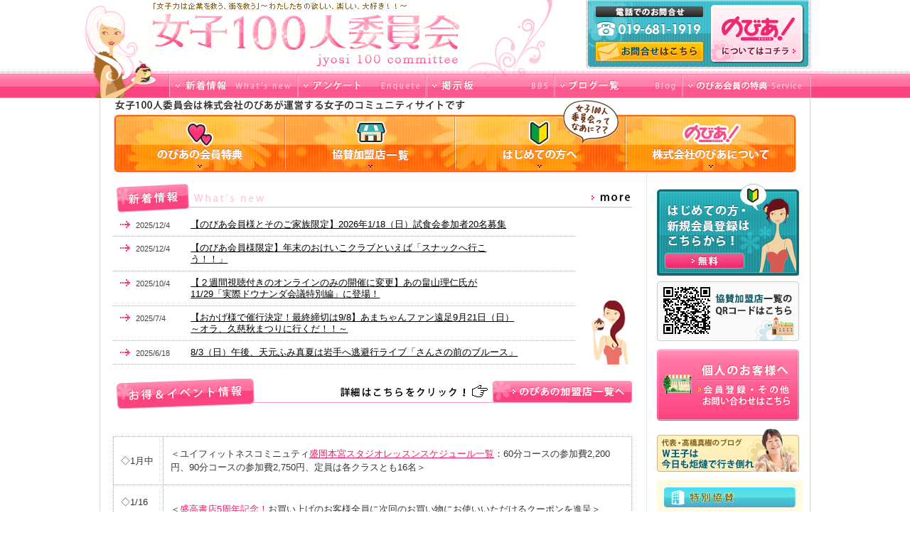

--- FILE ---
content_type: text/html; charset=UTF-8
request_url: https://www.jyosi100.com/
body_size: 39913
content:
<!DOCTYPE html>
<html dir="ltr" lang="ja">
<head>
<meta charset="UTF-8" />
<meta http-equiv="imagetoolbar" content="no" />
<meta name="keywords" content="女子,女子100,女子力,女子100人委員会,novia,株式会社のびあ,のびあ,女性向け,岩手,岩手県,イベント企画,女性,ブログ,口コミ,クチコミ,jyosi100,マーケティング" />
<meta name="description" content="「女子力は企業を救う、街を救う」～わたしたちの欲しい、楽しい、大好き！！～" />
<meta name="copyright" content="&copy; Novia" />
<meta name="viewport" content="width=device-width, initial-scale=1.0">
<meta property="og:image" content="https://www.jyosi100.com/wp-design/images/common/fb_ogp_thumbnail.jpg" />
<meta property="og:site_name" content="女子100人委員会｜のびあ！" />
<meta property="og:description" content="「女子力は企業を救う、街を救う」～わたしたちの欲しい、楽しい、大好き！！～" />
<meta property="og:title" content="女子100人委員会｜のびあ！ | 「女子力は企業を救う、街を救う」～わたしたちの欲しい、楽しい、大好き！！～" />
<meta property="og:type" content="website" />
<meta property="og:url" content="https://www.jyosi100.com/" />
<link rel='index' title='' href='https://www.jyosi100.com/' />
<link rel='canonical' href='https://www.jyosi100.com/' />
<link rel="apple-touch-icon" href="https://www.jyosi100.com/wp-design/images/common/touch-icon-iphone.png" />
<link rel="apple-touch-icon" sizes="76x76" href="https://www.jyosi100.com/wp-design/images/common/touch-icon-ipad.png" />
<link rel="apple-touch-icon" sizes="120x120" href="https://www.jyosi100.com/wp-design/images/common/touch-icon-iphone-retina.png" />
<link rel="apple-touch-icon" sizes="152x152" href="https://www.jyosi100.com/wp-design/images/common/touch-icon-ipad-retina.png" />
<link href="https://www.jyosi100.com/wp-design/css/set.css?20151201" rel="stylesheet" type="text/css" media="all" />
<link href="https://www.jyosi100.com/wp-design/css/smt.css" rel="stylesheet" type="text/css" media="all" />

<link rel='dns-prefetch' href='//s.w.org' />
<link rel="alternate" type="application/rss+xml" title="女子100人委員会｜のびあ！ &raquo; フィード" href="https://www.jyosi100.com/feed/" />
<link rel="alternate" type="application/rss+xml" title="女子100人委員会｜のびあ！ &raquo; コメントフィード" href="https://www.jyosi100.com/comments/feed/" />
		<script type="text/javascript">
			window._wpemojiSettings = {"baseUrl":"https:\/\/s.w.org\/images\/core\/emoji\/2.2.1\/72x72\/","ext":".png","svgUrl":"https:\/\/s.w.org\/images\/core\/emoji\/2.2.1\/svg\/","svgExt":".svg","source":{"concatemoji":"https:\/\/www.jyosi100.com\/wp-includes\/js\/wp-emoji-release.min.js?ver=4.7.3"}};
			!function(a,b,c){function d(a){var b,c,d,e,f=String.fromCharCode;if(!k||!k.fillText)return!1;switch(k.clearRect(0,0,j.width,j.height),k.textBaseline="top",k.font="600 32px Arial",a){case"flag":return k.fillText(f(55356,56826,55356,56819),0,0),!(j.toDataURL().length<3e3)&&(k.clearRect(0,0,j.width,j.height),k.fillText(f(55356,57331,65039,8205,55356,57096),0,0),b=j.toDataURL(),k.clearRect(0,0,j.width,j.height),k.fillText(f(55356,57331,55356,57096),0,0),c=j.toDataURL(),b!==c);case"emoji4":return k.fillText(f(55357,56425,55356,57341,8205,55357,56507),0,0),d=j.toDataURL(),k.clearRect(0,0,j.width,j.height),k.fillText(f(55357,56425,55356,57341,55357,56507),0,0),e=j.toDataURL(),d!==e}return!1}function e(a){var c=b.createElement("script");c.src=a,c.defer=c.type="text/javascript",b.getElementsByTagName("head")[0].appendChild(c)}var f,g,h,i,j=b.createElement("canvas"),k=j.getContext&&j.getContext("2d");for(i=Array("flag","emoji4"),c.supports={everything:!0,everythingExceptFlag:!0},h=0;h<i.length;h++)c.supports[i[h]]=d(i[h]),c.supports.everything=c.supports.everything&&c.supports[i[h]],"flag"!==i[h]&&(c.supports.everythingExceptFlag=c.supports.everythingExceptFlag&&c.supports[i[h]]);c.supports.everythingExceptFlag=c.supports.everythingExceptFlag&&!c.supports.flag,c.DOMReady=!1,c.readyCallback=function(){c.DOMReady=!0},c.supports.everything||(g=function(){c.readyCallback()},b.addEventListener?(b.addEventListener("DOMContentLoaded",g,!1),a.addEventListener("load",g,!1)):(a.attachEvent("onload",g),b.attachEvent("onreadystatechange",function(){"complete"===b.readyState&&c.readyCallback()})),f=c.source||{},f.concatemoji?e(f.concatemoji):f.wpemoji&&f.twemoji&&(e(f.twemoji),e(f.wpemoji)))}(window,document,window._wpemojiSettings);
		</script>
		<style type="text/css">
img.wp-smiley,
img.emoji {
	display: inline !important;
	border: none !important;
	box-shadow: none !important;
	height: 1em !important;
	width: 1em !important;
	margin: 0 .07em !important;
	vertical-align: -0.1em !important;
	background: none !important;
	padding: 0 !important;
}
</style>
<link rel='stylesheet' id='contact-form-7-css'  href='https://www.jyosi100.com/wp-content/plugins/contact-form-7/includes/css/styles.css?ver=5.1.7' type='text/css' media='all' />
<script type='text/javascript' src='https://www.jyosi100.com/wp-includes/js/jquery/jquery.js?ver=1.12.4'></script>
<script type='text/javascript' src='https://www.jyosi100.com/wp-includes/js/jquery/jquery-migrate.min.js?ver=1.4.1'></script>
<link rel='https://api.w.org/' href='https://www.jyosi100.com/wp-json/' />
<link rel="EditURI" type="application/rsd+xml" title="RSD" href="https://www.jyosi100.com/xmlrpc.php?rsd" />
<link rel="wlwmanifest" type="application/wlwmanifest+xml" href="https://www.jyosi100.com/wp-includes/wlwmanifest.xml" /> 
<script type="text/javascript" src="https://www.jyosi100.com/wp-content/plugins/si-captcha-for-wordpress/captcha/si_captcha.js?ver=1768932180"></script>
<!-- begin SI CAPTCHA Anti-Spam - login/register form style -->
<style type="text/css">
.si_captcha_small { width:175px; height:45px; padding-top:10px; padding-bottom:10px; }
.si_captcha_large { width:250px; height:60px; padding-top:10px; padding-bottom:10px; }
img#si_image_com { border-style:none; margin:0; padding-right:5px; float:left; }
img#si_image_reg { border-style:none; margin:0; padding-right:5px; float:left; }
img#si_image_log { border-style:none; margin:0; padding-right:5px; float:left; }
img#si_image_side_login { border-style:none; margin:0; padding-right:5px; float:left; }
img#si_image_checkout { border-style:none; margin:0; padding-right:5px; float:left; }
img#si_image_jetpack { border-style:none; margin:0; padding-right:5px; float:left; }
img#si_image_bbpress_topic { border-style:none; margin:0; padding-right:5px; float:left; }
.si_captcha_refresh { border-style:none; margin:0; vertical-align:bottom; }
div#si_captcha_input { display:block; padding-top:15px; padding-bottom:5px; }
label#si_captcha_code_label { margin:0; }
input#si_captcha_code_input { width:65px; }
p#si_captcha_code { clear: left; padding-top:10px; }
.si-captcha-jetpack-error { color:#DC3232; }
</style>
<!-- end SI CAPTCHA Anti-Spam - login/register form style -->
<title>女子100人委員会｜のびあ！ | 「女子力は企業を救う、街を救う」～わたしたちの欲しい、楽しい、大好き！！～</title>
<!--[if IE]>
<script src="https://www.jyosi100.com/wp-design/js/html5.js"></script>
<![endif]-->
<script type="text/javascript" src="https://www.jyosi100.com/wp-design/js/ga.js"></script>
</head>
<body class="top">
<div id="wrapper">

<header>
		<div id="header">
				<div id="headerInner" class="clearFloat">
						<h1><a href="https://www.jyosi100.com/" class="clearTxt">のびあ！の女子100人委員会</a></h1>
						<h2 class="clearTxt">「女子力は企業を救う、街を救う」～わたしたちの欲しい、楽しい、大好き！！～</h2>
						<h3 class="clearTxt">電話でのお問合せ／019-681-1919</h3>
						<nav id="headerNav" class="clearFloat">
								<div class="menu-headernav-container"><ul id="menu-headernav" class="menu"><li id="menu-item-4043" class="mnContact menu-item menu-item-type-custom menu-item-object-custom menu-item-4043"><a href="https://www.jyosi100.com/contact/">お問合せはこちら</a></li>
<li id="menu-item-4028" class="mnNovia menu-item menu-item-type-post_type menu-item-object-page menu-item-4028"><a target="_blank" href="https://www.jyosi100.com/novia/">株式会社のびあについてはコチラ</a></li>
</ul></div>						</nav>
						<nav id="mainMenu">
								<ul class="clearFloat">
										<li class="mn01"><a class="clearTxt" href="https://www.jyosi100.com/blog/category/topics">新着情報</a></li>
																				<li class="mn02"><a class="clearTxt" href="https://www.jyosi100.com/member">アンケート</a></li>
																				<li class="mn03"><a class="clearTxt" href="https://www.jyosi100.com/bbs">掲示板</a></li>
										<li class="mn04"><a class="clearTxt" href="https://www.jyosi100.com/bloglist/">ブログ一覧</a></li>
										<li class="mn05"><a class="clearTxt" href="https://www.jyosi100.com/blog/category/service">のびあ会員の特典</a></li>
								</ul>
						</nav>
				</div>
		</div>
		
		<!-- for smartphone -->
		<div id="smtHeader" class="nav">
			<h1><a href="https://www.jyosi100.com"><img src="https://www.jyosi100.com/wp-design/images/smt/logo.png" width="157" alt="のびあ！の女子100人委員会"></a></h1>
			<nav id="gNav">
				<ul>
					<li id="btnSmtRegister"><a href="https://www.jyosi100.com/member/"><img src="https://www.jyosi100.com/wp-design/images/smt/btn_header_register.png" width="50"></a></li>
										<li id="btnSmtLogin"><a href="#login"><img src="https://www.jyosi100.com/wp-design/images/smt/btn_header_login.png" width="50"></a></li>
										<li id="btnSmtMenu"><img src="https://www.jyosi100.com/wp-design/images/smt/btn_header_menu.png" width="52"></li>
					<li id="btnSmtClose" class="hidden"><img src="https://www.jyosi100.com/wp-design/images/smt/btn_header_close.png" width="52"></li>
				</ul>
			</nav>
				<div id="smtMenu">
						<nav id="smtMenuList" class="clearFloat hidden">
							<h2>Menu</h2>
								<ul class="list">
										<li><a href="https://www.jyosi100.com/">トップ</a></li>
										<li><a href="https://www.jyosi100.com/blog/category/topics/">新着情報</a></li>
																				<li><a href="https://www.jyosi100.com/member/">アンケート</a></li>
																				<li><a href="https://www.jyosi100.com/bbs/">掲示板</a></li>
										<li><a href="https://www.jyosi100.com/bloglist/">ブログ一覧</a></li>
										<li><a href="https://www.jyosi100.com/blog/category/service/">のびあ会員の特典</a></li>
										<li><a href="https://www.jyosi100.com/blog/category/service/#serviceSearch">協賛加盟店検索</a></li>
										<li><a href="https://www.jyosi100.com/contact/">お問い合わせ</a></li>
								</ul>
								<ul class="btn">
										<li><a href="https://www.jyosi100.com/about/"><img src="https://www.jyosi100.com/wp-design/images/smt/btn_header1.png" alt="はじめての方へ" width="100"></a></li>
										<li><a href="https://www.jyosi100.com/blog/category/service/"><img src="https://www.jyosi100.com/wp-design/images/smt/btn_header2.png" alt="会員特典" width="100"></a></li>
										<li><a href="https://www.jyosi100.com/event/"><img src="https://www.jyosi100.com/wp-design/images/smt/btn_header3.png" alt="お得＆イベント" width="100"></a></li>
								</ul>
						</nav>
				</div>
		</div>
		<!-- for smartphone end -->
		
</header>
	<nav id="topMainMenu">
			<ul class="clearFloat">
					<li><a href="https://www.jyosi100.com/#topics"><img src="https://www.jyosi100.com/wp-design/images/smt/btn_top1.png" alt="新着情報"></a></li>
					<li><a href="https://www.jyosi100.com/#event"><img src="https://www.jyosi100.com/wp-design/images/smt/btn_top2.png" alt="お得＆イベント"></a></li>
					<li><a href="https://www.jyosi100.com/bloglist/"><img src="https://www.jyosi100.com/wp-design/images/smt/btn_top3.png" alt="ブログ一覧"></a></li>
					<li><a href="https://www.jyosi100.com/blog/category/service/"><img src="https://www.jyosi100.com/wp-design/images/smt/btn_top4.png" alt="会員特典"></a></li>
					<li><a href="https://www.jyosi100.com/blog/category/service/#serviceMap"><img src="wp-design/images/smt/btn_top5.png" alt="協賛加盟店"></a></li>
					<li><a href="https://www.jyosi100.com/about/"><img src="https://www.jyosi100.com/wp-design/images/smt/btn_top6.png" alt="はじめての方へ"></a></li>
			</ul>
			<div id="smtBtn">
			<div id="smtRegister"><a href="https://www.jyosi100.com/member/"><img src="https://www.jyosi100.com/wp-design/images/smt/btn_register.png" alt="新規会員登録ボタン"></a></div>
			<div id="smtEvent"><a href="https://www.jyosi100.com/event/"><img src="https://www.jyosi100.com/wp-design/images/smt/btn_event.png" alt="新規会員登録ボタン"></a></div>
			</div>
	</nav>

      <div class="bnrPartnerArea smt">
            <h5 class="tit_partner"><img src="./wp-design/images/common/title_partner.png" alt="協賛" /></h5>
			<div class="smt_bnrArea">
            	<div class="bnrPartner"><a href="https://suido-ya.iwate.jp/" target="_blank"><img src="https://www.jyosi100.com/wp-content/uploads/suidouya.jpg" /></a></div>			</div>
      </div>




<!-- ▼contents▼ -->
  <div id="contents" class="clearFloat">
  	<h3 class="clearTxt">女子100人委員会は株式会社のびあが運営する女子のコミュニティサイトです。</h3>
				<nav id="topSmtMenu">
						<div class="menu-topsmtmenu-container"><ul id="menu-topsmtmenu" class="menu"><li id="menu-item-4047" class="smtService menu-item menu-item-type-taxonomy menu-item-object-category menu-item-4047"><a href="https://www.jyosi100.com/blog/category/service/">のびあの会員特典</a></li>
<li id="menu-item-4149" class="smtSponsors menu-item menu-item-type-custom menu-item-object-custom menu-item-4149"><a href="https://www.jyosi100.com/blog/category/service/#serviceSearch">協賛加盟店一覧</a></li>
<li id="menu-item-4046" class="smtAbout menu-item menu-item-type-post_type menu-item-object-page menu-item-4046"><a href="https://www.jyosi100.com/about/">女子100人委員会とは？</a></li>
<li id="menu-item-4141" class="smtNovia menu-item menu-item-type-post_type menu-item-object-page menu-item-4141"><a target="_blank" href="https://www.jyosi100.com/novia/">株式会社のびあ</a></li>
</ul></div>				</nav>
    <!-- ▼main▼ -->
    <div id="main" class="clearFloat">
      <section>
        <div id="topics">
          <h3><a class="clearTxt" href="https://www.jyosi100.com/blog/category/topics">新着情報<span>一覧へ</span></a></h3>
          <dl>
          	            	            <ul class="clearFloat">
					            	<li>
	<a href="https://www.jyosi100.com/blog/2025/12/04/%e3%80%90%e3%81%ae%e3%81%b3%e3%81%82%e4%bc%9a%e5%93%a1%e6%a7%98%e3%81%a8%e3%81%9d%e3%81%ae%e3%81%94%e5%ae%b6%e6%97%8f%e9%99%90%e5%ae%9a%e3%80%912026%e5%b9%b4118%ef%bc%88%e6%97%a5%ef%bc%89%e8%a9%a6/">
		<img src="https://www.jyosi100.com/wp-content/uploads/473096903_1253949105908313_451340206797256432_n-150x150.jpg" alt="【のびあ会員様とそのご家族限定】2026年1/18（日）試食会参加者20名募集">
</a>
            		<dt class="date">2025/12/4</dt><dd><a href="https://www.jyosi100.com/blog/2025/12/04/%e3%80%90%e3%81%ae%e3%81%b3%e3%81%82%e4%bc%9a%e5%93%a1%e6%a7%98%e3%81%a8%e3%81%9d%e3%81%ae%e3%81%94%e5%ae%b6%e6%97%8f%e9%99%90%e5%ae%9a%e3%80%912026%e5%b9%b4118%ef%bc%88%e6%97%a5%ef%bc%89%e8%a9%a6/">【のびあ会員様とそのご家族限定】2026年1/18（日）試食会参加者20名募集</a></dd></li>

				            	<li>
	<a href="https://www.jyosi100.com/blog/2025/12/04/%e3%80%90%e3%81%ae%e3%81%b3%e3%81%82%e4%bc%9a%e5%93%a1%e6%a7%98%e9%99%90%e5%ae%9a%e3%80%91%e5%b9%b4%e6%9c%ab%e3%81%ae%e3%81%8a%e3%81%91%e3%81%84%e3%81%93%e3%82%af%e3%83%a9%e3%83%96%e3%81%a8%e3%81%84-4/">
		<img src="https://www.jyosi100.com/wp-design/images/noimg.jpg"></a>
            		<dt class="date">2025/12/4</dt><dd><a href="https://www.jyosi100.com/blog/2025/12/04/%e3%80%90%e3%81%ae%e3%81%b3%e3%81%82%e4%bc%9a%e5%93%a1%e6%a7%98%e9%99%90%e5%ae%9a%e3%80%91%e5%b9%b4%e6%9c%ab%e3%81%ae%e3%81%8a%e3%81%91%e3%81%84%e3%81%93%e3%82%af%e3%83%a9%e3%83%96%e3%81%a8%e3%81%84-4/">【のびあ会員様限定】年末のおけいこクラブといえば「スナックへ行こう！！」</a></dd></li>

				            	<li>
	<a href="https://www.jyosi100.com/blog/2025/10/04/%e3%81%82%e3%81%ae%e7%95%a0%e5%b1%b1%e7%90%86%e4%bb%81%e6%b0%8f%e3%81%8c1129%e3%80%8c%e5%ae%9f%e9%9a%9b%e3%83%89%e3%82%a6%e3%83%8a%e3%83%b3%e3%83%80%e4%bc%9a%e8%ad%b0%e7%89%b9%e5%88%a5%e7%b7%a8/">
		<img src="https://www.jyosi100.com/wp-content/uploads/0f7e56c19a88b08cd4c3062812969efc-150x150.jpg" alt="【２週間視聴付きのオンラインのみの開催に変更】あの畠山理仁氏が11/29「実際ドウナンダ会議特別編」に登場！">
</a>
            		<dt class="date">2025/10/4</dt><dd><a href="https://www.jyosi100.com/blog/2025/10/04/%e3%81%82%e3%81%ae%e7%95%a0%e5%b1%b1%e7%90%86%e4%bb%81%e6%b0%8f%e3%81%8c1129%e3%80%8c%e5%ae%9f%e9%9a%9b%e3%83%89%e3%82%a6%e3%83%8a%e3%83%b3%e3%83%80%e4%bc%9a%e8%ad%b0%e7%89%b9%e5%88%a5%e7%b7%a8/">【２週間視聴付きのオンラインのみの開催に変更】あの畠山理仁氏が11/29「実際ドウナンダ会議特別編」に登場！</a></dd></li>

				            	<li>
	<a href="https://www.jyosi100.com/blog/2025/07/04/%e3%81%82%e3%81%be%e3%81%a1%e3%82%83%e3%82%93%e3%83%95%e3%82%a1%e3%83%b3%e9%81%a0%e8%b6%b39%e6%9c%8821%e6%97%a5%ef%bc%88%e6%97%a5%ef%bc%89%ef%bd%9e%e3%82%aa%e3%83%a9%e3%80%81%e4%b9%85%e6%85%88/">
		<img src="https://www.jyosi100.com/wp-content/uploads/060-150x150.jpg" alt="【おかげ様で催行決定！最終締切は9/8】あまちゃんファン遠足9月21日（日）～オラ、久慈秋まつりに行くだ！！～">
</a>
            		<dt class="date">2025/7/4</dt><dd><a href="https://www.jyosi100.com/blog/2025/07/04/%e3%81%82%e3%81%be%e3%81%a1%e3%82%83%e3%82%93%e3%83%95%e3%82%a1%e3%83%b3%e9%81%a0%e8%b6%b39%e6%9c%8821%e6%97%a5%ef%bc%88%e6%97%a5%ef%bc%89%ef%bd%9e%e3%82%aa%e3%83%a9%e3%80%81%e4%b9%85%e6%85%88/">【おかげ様で催行決定！最終締切は9/8】あまちゃんファン遠足9月21日（日）～オラ、久慈秋まつりに行くだ！！～</a></dd></li>

				            	<li>
	<a href="https://www.jyosi100.com/blog/2025/06/18/83%ef%bc%88%e6%97%a5%ef%bc%89%e5%a4%a9%e5%85%83%e3%81%b5%e3%81%bf%e7%9c%9f%e5%a4%8f%e3%81%af%e5%b2%a9%e6%89%8b%e3%81%b8%e9%80%83%e9%81%bf%e8%a1%8c%e3%83%a9%e3%82%a4%e3%83%96%e3%80%8c%e3%81%95/">
		<img src="https://www.jyosi100.com/wp-content/uploads/1d856eee106afc13fa07702e85996d30-150x150.png" alt="8/3（日）午後、天元ふみ真夏は岩手へ逃避行ライブ「さんさの前のブルース」">
</a>
            		<dt class="date">2025/6/18</dt><dd><a href="https://www.jyosi100.com/blog/2025/06/18/83%ef%bc%88%e6%97%a5%ef%bc%89%e5%a4%a9%e5%85%83%e3%81%b5%e3%81%bf%e7%9c%9f%e5%a4%8f%e3%81%af%e5%b2%a9%e6%89%8b%e3%81%b8%e9%80%83%e9%81%bf%e8%a1%8c%e3%83%a9%e3%82%a4%e3%83%96%e3%80%8c%e3%81%95/">8/3（日）午後、天元ふみ真夏は岩手へ逃避行ライブ「さんさの前のブルース」</a></dd></li>

				            </ul>
				          </dl>
        </div>
      </section>
      <section>        <div id="event">
          <h3><a class="clearTxt" href="https://www.jyosi100.com/event/">お得＆イベント情報<span>のびあの加盟店一覧へ</span></a></h3>
          <div id="eventContents">
			<p>&nbsp;</p>
<table border="0" cellspacing="0" cellpadding="0">
<tbody>
<tr style="height: 47px;">
<td style="height: 47px;">◇1月中</td>
<td style="height: 47px;">＜ユイフィットネスコミニュティ<a href="https://ameblo.jp/yui-fit2009/entry-12952004230.html">盛岡本宮スタジオレッスンスケジュール一覧</a>：60分コースの参加費2,200円、90分コースの参加費2,750円、定員は各クラスとも16名＞</td>
</tr>
<tr style="height: 47px;">
<td style="height: 47px;">◇1/16～17</td>
<td style="height: 47px;">＜<a href="https://www.instagram.com/p/DTcPDEOErK2/?img_index=1">盛高書店5周年記念！</a>お買い上げのお客様全員に次回のお買い物にお使いいただけるクーポンを進呈＞</td>
</tr>
<tr style="height: 47px;">
<td style="height: 47px;">◇1/18</td>
<td style="height: 47px;">＜<a href="https://www.jyosi100.com/blog/2025/12/04/%e3%80%90%e3%81%ae%e3%81%b3%e3%81%82%e4%bc%9a%e5%93%a1%e6%a7%98%e3%81%a8%e3%81%9d%e3%81%ae%e3%81%94%e5%ae%b6%e6%97%8f%e9%99%90%e5%ae%9a%e3%80%912026%e5%b9%b4118%ef%bc%88%e6%97%a5%ef%bc%89%e8%a9%a6/">滝沢市商工会会員企業の試食会開催</a>　※のびあ会員とそのご家族限定＞</td>
</tr>
<tr style="height: 47px;">
<td style="height: 47px;">◇1/23</td>
<td style="height: 47px;">＜「知的資産経営と知財金融を活用した競争力強化セミナー」に弁理士野崎先生登場。14：00～16：30：プラザおでって.※申込：INPIT岩手県知財総合支援窓口：019-656-6017＞</td>
</tr>
<tr style="height: 47px;">
<td style="height: 47px;">◇1/28</td>
<td style="height: 47px;">＜金田玲子先生の「<a href="https://housekeeping.or.jp/about_license/lecture-list-v2/lecture-list-detail/?request_lecture_id=50463">職場整理収納アドバイザー基礎講座オンライン</a>」9：30～16：00＞</td>
</tr>
<tr style="height: 47px;">
<td style="height: 47px;">◇1/30〆切</td>
<td style="height: 47px;">＜<a href="https://kitahotel.jp/2026/01/10/1570/">北ホテル特製7種の具入り恵方巻の予約締切</a>。１本800円を2/2.2/3でお渡し＞</td>
</tr>
<tr style="height: 47px;">
<td style="height: 47px;">◆注目</td>
<td style="height: 47px;">＜<a href="https://www.hokuolaw.com/%e3%80%8c%e4%b8%8d%e8%a6%81%e6%9c%89%e5%ae%b3%e3%81%aa%e3%81%bc%e3%81%a3%e3%81%9f%e3%81%8f%e3%82%8a%e4%bb%bb%e6%84%8f%e6%95%b4%e7%90%86%e3%80%8d%e3%82%92%e5%96%a7%e4%bc%9d%e3%81%99%e3%82%8b%e9%83%bd/">マチベンの注目ブログ</a>。「債務整理と書いた悪徳弁護士」に注意を＞</td>
</tr>
<tr style="height: 47px;">
<td style="height: 47px;">◆リニューアル</td>
<td style="height: 47px;">＜<a href="https://www.tanpopoah.com/index.html">たんぽぽ動物病院のＨＰ</a>リニューアル！<a href="https://ameblo.jp/184hikari-tanpopo/entry-12949057588.html">熊についてのブログ</a>あります＞</td>
</tr>
<tr style="height: 45px;">
<td style="height: 45px;">◇オープン</td>
<td style="height: 45px;">＜<a href="https://coubic.com/mkfit">北ホテルグループのトレーニング施設「ＭＫＦＩＴ」</a>　見学案内は<a href="https://coubic.com/mkfit/4985406#pageContent">こちらから</a>予約！10：00～18：00：盛岡市材木町7-40材木町パンション２号館１階２階：電話：07083632221：　駐車場あり＞</td>
</tr>
<tr style="height: 47px;">
<td style="height: 47px;">◇特典変更</td>
<td style="height: 47px;">＜<a href="https://www.jyosi100.com/blog/2019/02/22/%E3%82%B8%E3%83%A3%E3%83%AB%E3%83%87%E3%82%A3%E3%83%BC%E3%83%8E/">ジャルディーノのランチ会員特典変更</a>　ドルチェ注文の方にもう1杯ドリンクサービス＞</td>
</tr>
<tr style="height: 47px;">
<td style="height: 47px;">◇大分のかぼす</td>
<td style="height: 47px;">＜クロスヒートでは<a href="https://x.com/crossheat_bar">〝大分のかぼすフェア〟</a>開催。マリネにドリンクにと多彩なメニュー＞</td>
</tr>
<tr style="height: 47px;">
<td style="height: 47px;">◇さちスポット</td>
<td style="height: 47px;">＜ホテルエースに<a href="https://www.hotel-ace.co.jp/%e5%b2%a9%e6%89%8b%e7%9c%8c%e5%85%ac%e8%aa%8dvtuber%e3%80%8c%e5%b2%a9%e6%89%8b%e3%81%95%e3%81%a1%e3%81%93%e3%80%8d%e3%82%b0%e3%83%83%e3%82%ba%e3%82%92%e8%b2%a9%e5%a3%b2%e2%99%aa/">岩手県公認Ｖチューバー等身大「さちスポット」登場</a>＞</td>
</tr>
<tr style="height: 47px;">
<td style="height: 47px;">◇料金改定</td>
<td style="height: 47px;">＜<a href="https://kokage-english.com/news-kokage/%e3%83%ac%e3%83%83%e3%82%b9%e3%83%b3%e6%96%99%e6%94%b9%e5%ae%9a/?fbclid=IwY2xjawMQ12lleHRuA2FlbQIxMQBicmlkETEwblN1SEdQaEI2bnFEVU1tAR55Q45_rkCPgU640gaEEGHSOw388oh5KhWv0bR-qDHrRzLyKHmQnMPMtJUXYg_aem_GJJj_JXmhlFY92mqNB1rTQ">ここかげ英会話教室のレッスン料改定のお知らせ</a>　お試し無料体験はそのままです＞</td>
</tr>
<tr style="height: 47px;">
<td style="height: 47px;">◇買い取りと廃棄</td>
<td style="height: 47px;">＜お引越しの方、買い取りと廃棄と両方ＯＫの<a href="https://www.jyosi100.com/blog/2024/04/16/%e3%81%9f%e3%82%93%e3%81%bd%e3%81%bd%e5%8b%95%e7%89%a9%e7%97%85%e9%99%a2/">盛高商店</a>へお電話を。ゴミの中にお宝のケースあり：専用ダイヤルは　07069508771　＞</td>
</tr>
<tr style="height: 47px;">
<td style="height: 47px;">◇コーチング</td>
<td style="height: 47px;">＜世代間ギャップの<a href="https://satoko-richmind.com/">コーチング</a>。まずは30分の無料相談から。<a href="https://www.instagram.com/satoko_richmind/">インスタ</a>はこちら<br />
<a href="https://note.com/satoko_navi">note</a>はこちら　<a href="https://note.com/satoko_navi/n/n8f410338fc34">最近話題の記事は「それパワハラです！</a>」＞</td>
</tr>
<tr style="height: 38px;">
<td style="height: 38px;">◇ｎｏｔｅ</td>
<td style="height: 38px;">＜<a href="https://note.com/kaneta_reiko/">整理収納の金田玲子先生、ｎｏｔｅはじめました</a>＞</td>
</tr>
<tr style="height: 38px;">
<td style="height: 38px;">◇インスタ</td>
<td style="height: 38px;">＜フォロワー3,024人！アレンジのセンスが光る<a href="https://www.instagram.com/flowerworksmorioka/">フラワーワークスのインスタグラム</a>＞</td>
</tr>
<tr style="height: 38px;">
<td style="height: 38px;">◇動画</td>
<td style="height: 38px;">＜自宅でできる中田先生のコンディショニング。<a href="https://www.city.morioka.iwate.jp/kenkou/1038055/1039292/1039387.html">盛岡市の動画ページ</a>に12種類ＵＰ＞</td>
</tr>
</tbody>
</table>
<p>&nbsp;</p>
          </div>
        </div>
      </section>
      <div id="blogAll" class="clearFloat">
      	<section>
      	<h3><a class="clearTxt" href="https://www.jyosi100.com/bloglist/">みんなのブログ</a></h3>
          <div id="blogAllList" class="clearFloat">


    <div class="blogList">
		<a href="https://www.jyosi100.com/nao" data-test="">
			<div class="photo">
				<img class="photo" src="/wp-content/blogs.dir/6/files/topimg.jpg" border="0" width="45" height="45">
			</div>
			<div class="txt">
				<h4>文字セラピストふじむらともみの御神託＊御影札　◆令和8年1月◆</h4>
				<span class="date"><img src="/wp-design/images/top/icon_new_all.gif">2026-01-05</span>
			</div>
		</a>
	</div>
		

    <div class="blogList">
		<a href="https://www.jyosi100.com/couple-iwate" data-test="">
			<div class="photo">
				<img class="photo" src="/wp-content/blogs.dir/7/files/topimg.jpg" border="0" width="45" height="45">
			</div>
			<div class="txt">
				<h4>久しぶりに　続けて　オットに不満を持った妻</h4>
				<span class="date"><img src="/wp-design/images/top/icon_new_all.gif">2025-09-22</span>
			</div>
		</a>
	</div>
		

    <div class="blogList">
		<a href="https://www.jyosi100.com/mosozoku" data-test="">
			<div class="photo">
				<img class="photo" src="/wp-content/blogs.dir/12/files/topimg.jpg" border="0" width="45" height="45">
			</div>
			<div class="txt">
				<h4>「筋膜リリース」って何よ？</h4>
				<span class="date"><img src="/wp-design/images/top/icon_new_all.gif">2020-12-10</span>
			</div>
		</a>
	</div>
		

    <div class="blogList">
		<a href="https://www.jyosi100.com/trial-day" data-test="">
			<div class="photo">
				<img class="photo" src="/wp-content/blogs.dir/13/files/topimg.jpg" border="0" width="45" height="45">
			</div>
			<div class="txt">
				<h4>実際ドウナンダ会議③終了報告～2025年11/29開催</h4>
				<span class="date"><img src="/wp-design/images/top/icon_new_all.gif">2025-12-24</span>
			</div>
		</a>
	</div>
		


          </div>
        </section>
      </div>



      <section id="memberStore">
        <h3 class="title"><a class="clearTxt" href="https://www.jyosi100.com/trial-day/blog/category/service/#serviceSearch">一覧へ</a></h3>
        
        <div id="memberStoreList2"><ul class="clearFloat">
<li><a href="https://www.kokage-english.com/" onclick="javascript:pageTracker._trackPageview('20150521');" target="_blank"><img src="../../imgcgi/affiliated/a_68.jpg" alt="（株）ＳｈａｄｙＧｒｏｖｅＩｎｔｅｒｎａｔｉｏｎａｌ " border="0"></a><br><a class="textLink" href="https://www.jyosi100.com/blog/2015/06/25/%e3%81%93%e3%81%8b%e3%81%92%e8%8b%b1%e4%bc%9a%e8%a9%b1/">特典内容はこちら</a></li>
<li><a href="http://www.kitahotel.jp/" onclick="javascript:pageTracker._trackPageview('20101128');" target="_blank"><img src="../../imgcgi/affiliated/a_5.jpg" alt="北ホテル" border="0"></a><br><a class="textLink" href="https://www.jyosi100.com/blog/2010/12/01/%E5%8C%97%E3%83%9B%E3%83%86%E3%83%AB">特典内容はこちら</a></li>
<li><a href="https://www.instagram.com/lunettes_manager/" onclick="javascript:pageTracker._trackPageview('20131018');" target="_blank"><img src="../../imgcgi/affiliated/a_49.jpg" alt="眼鏡専門店　リュネット・ミュゼ " border="0"></a><br><a class="textLink" href="https://www.jyosi100.com/blog/2013/11/01/%ef%bd%8c%ef%bd%95%ef%bd%8e%ef%bd%85%ef%bd%94%ef%bd%94%ef%bd%85%ef%bd%93%ef%bd%8d%ef%bd%95%ef%bd%93%ef%bd%93%ef%bd%85%e3%80%80%ef%bc%88%e7%9c%bc%e9%8f%a1%e5%b0%82%e9%96%80%e5%ba%97%e3%83%aa%e3%83%a5">特典内容はこちら</a></li>
<li><a href="http://www.hotel-ace.co.jp/" onclick="javascript:pageTracker._trackPageview('20130618');" target="_blank"><img src="../../imgcgi/affiliated/a_44.JPG" alt="株式会社ホテルエース" border="0"></a><br><a class="textLink" href="https://www.jyosi100.com/blog/2013/06/18/%e3%83%9b%e3%83%86%e3%83%ab%e3%82%a8%e3%83%bc%e3%82%b9">特典内容はこちら</a></li>
<li><a href="http://www.foul.co.jp/shop/jurian/index.php" onclick="javascript:pageTracker._trackPageview('20151218');" target="_blank"><img src="../../imgcgi/affiliated/a_73.jpg" alt="樹里杏 " border="0"></a><br><a class="textLink" href="https://www.jyosi100.com/blog/2015/12/18/%e6%a8%b9%e9%87%8c%e6%9d%8f/">特典内容はこちら</a></li>
<li><a href="https://www.hotpepper.jp/strJ001028351/" onclick="javascript:pageTracker._trackPageview('20190222');" target="_blank"><img src="../../imgcgi/affiliated/a_89.jpg" alt="ジャルディーノ" border="0"></a><br><a class="textLink" href="https://www.jyosi100.com/blog/2019/02/22/%E3%82%B8%E3%83%A3%E3%83%AB%E3%83%87%E3%82%A3%E3%83%BC%E3%83%8E/">特典内容はこちら</a></li>
<li><a href="https://www.facebook.com/profile.php?id=100065158014596" onclick="javascript:pageTracker._trackPageview('20151013');" target="_blank"><img src="../../imgcgi/affiliated/a_72.jpg" alt="ファースト" border="0"></a><br><a class="textLink" href="https://www.jyosi100.com/blog/2015/10/14/%ef%bd%86%ef%bd%89%ef%bd%92%ef%bd%93%ef%bd%94%e3%80%80%e3%83%95%e3%82%a1%e3%83%bc%e3%82%b9%e3%83%88/">特典内容はこちら</a></li>
<li><a href="https://lit.link/CROSSHEAT" onclick="javascript:pageTracker._trackPageview('2025625');" target="_blank"><img src="../../imgcgi/affiliated/a_103.jpg" alt="クロスヒート " border="0"></a><br><a class="textLink" href="https://www.jyosi100.com/blog/2025/06/26/%e3%82%af%e3%83%ad%e3%82%b9%e3%83%92%e3%83%bc%e3%83%88/">特典内容はこちら</a></li>
<li><a href="https://www.facebook.com/yuifitness/?fref=ts" onclick="javascript:pageTracker._trackPageview('20131220');" target="_blank"><img src="../../imgcgi/affiliated/a_52.jpg" alt="ユイフィットネスコミニュニテイ" border="0"></a><br><a class="textLink" href="https://www.jyosi100.com/blog/2013/12/26/%ef%bd%99%ef%bd%95%ef%bd%89%e3%80%80%ef%bd%86%ef%bd%89%ef%bd%94%ef%bd%8e%ef%bd%85%ef%bd%93%ef%bd%93%e3%80%80%ef%bd%83%ef%bd%8f%ef%bd%8d%ef%bd%8d%ef%bd%95%ef%bd%8e%ef%bd%89%ef%bd%94%ef%bd%99%e3%80%80/">特典内容はこちら</a></li>
<li><a href="https://www.instagram.com/satoko_richmind/" onclick="javascript:pageTracker._trackPageview('20250906');" target="_blank"><img src="../../imgcgi/affiliated/a_104.jpg" alt="世代間ギャップのコーチング　　Rin Vérité　(リン ベリテ)" border="0"></a><br><a class="textLink" href="https://www.jyosi100.com/blog/2025/04/07/%e3%83%90%e3%82%af%e3%83%ad%e3%83%89%e7%89%b9%e8%a8%b1%e5%95%86%e6%a8%99%e4%ba%8b%e5%8b%99%e6%89%80-2/">特典内容はこちら</a></li>
<li><a href="https://www.instagram.com/moritaka_shoten/" onclick="javascript:pageTracker._trackPageview('20240416');" target="_blank"><img src="../../imgcgi/affiliated/a_100.jpg" alt="盛高商店" border="0"></a><br><a class="textLink" href="https://www.jyosi100.com/blog/2024/04/16/%e3%81%9f%e3%82%93%e3%81%bd%e3%81%bd%e5%8b%95%e7%89%a9%e7%97%85%e9%99%a2/">特典内容はこちら</a></li>
<li><a href="http://www.hokuolaw.com/" onclick="javascript:pageTracker._trackPageview('20160816');" target="_blank"><img src="../../imgcgi/affiliated/a_76.jpg" alt="北奥法律事務所" border="0"></a><br><a class="textLink" href="https://www.jyosi100.com/blog/2016/08/18/%e5%8c%97%e5%a5%a5%e6%b3%95%e5%be%8b%e4%ba%8b%e5%8b%99%e6%89%80/">特典内容はこちら</a></li>
<li><a href="http://style-r-life.com/top" onclick="javascript:pageTracker._trackPageview('20120726');" target="_blank"><img src="../../imgcgi/affiliated/a_33.jpg" alt="style－Ｒ" border="0"></a><br><a class="textLink" href="https://www.jyosi100.com/blog/2012/08/29/%e6%95%b4%e7%90%86%e5%8f%8e%e7%b4%8d%e3%82%b3%e3%83%b3%e3%82%b5%e3%83%ab%e3%83%86%e3%82%a3%e3%83%b3%e3%82%b0%e3%80%80style-%ef%bd%92%e3%80%80%ef%bc%88%e3%82%b9%e3%82%bf%e3%82%a4%e3%83%ab%e3%82%a2">特典内容はこちら</a></li>
<li><a href="http://morioka.mypl.net/shop/00000352657/" onclick="javascript:pageTracker._trackPageview('20130325');" target="_blank"><img src="../../imgcgi/affiliated/a_41.jpg" alt="こどものこと。研究所　座・いどばた" border="0"></a><br><a class="textLink" href="https://www.jyosi100.com/blog/2013/03/28/%e3%81%93%e3%81%a9%e3%82%82%e3%81%ae%e3%81%93%e3%81%a8%e3%80%82%e7%a0%94%e7%a9%b6%e6%89%80%e3%80%80%e5%ba%a7%e3%83%bb%e3%81%84%e3%81%a9%e3%81%b0%e3%81%9f">特典内容はこちら</a></li>
<li><a href="https://bakurodo-pat.com/" onclick="javascript:pageTracker._trackPageview('20240611');" target="_blank"><img src="../../imgcgi/affiliated/a_101.jpg" alt="バクロド特許商標事務所" border="0"></a><br><a class="textLink" href="https://www.jyosi100.com/blog/2024/06/12/%e3%83%90%e3%82%af%e3%83%ad%e3%83%89%e7%89%b9%e8%a8%b1%e5%95%86%e6%a8%99%e4%ba%8b%e5%8b%99%e6%89%80/">特典内容はこちら</a></li>
<li><a href="http://www.tanpopoah.com/" onclick="javascript:pageTracker._trackPageview('20200218');" target="_blank"><img src="../../imgcgi/affiliated/a_93.jpg" alt="たんぽぽ動物病院" border="0"></a><br><a class="textLink" href="https://www.jyosi100.com/?p=8414">特典内容はこちら</a></li>
<li><a href="https://www.facebook.com/matsumura1914" onclick="javascript:pageTracker._trackPageview('20139019');" target="_blank"><img src="../../imgcgi/affiliated/a_48.jpg" alt="メガネの松村本店" border="0"></a><br><a class="textLink" href="https://www.jyosi100.com/blog/2013/11/01/3876">特典内容はこちら</a></li>
<li><a href="https://www.instagram.com/flowerworksmorioka/" onclick="javascript:pageTracker._trackPageview('20161025');" target="_blank"><img src="../../imgcgi/affiliated/a_77.jpg" alt="フラワーワークス" border="0"></a><br><a class="textLink" href="https://www.jyosi100.com/blog/2016/09/27/%E3%83%95%E3%83%A9%E3%83%AF%E3%83%BC%E3%83%AF%E3%83%BC%E3%82%AF%E3%82%B9%E3%83%A2%E3%83%AA%E3%82%AA%E3%82%AB/">特典内容はこちら</a></li>
	    </ul></div>
      </section>
    </div>
    <!-- ▲main▲ -->


<!-- ▼menu▼ -->
    <div id="menu">
	  <div id="btnRegister"><a class="clearTxt" href="/member/" title="はじめての方・新規会員登録はこちらから！（無料）">はじめての方・新規会員登録はこちらから！（無料）</a></div>

      <div id="QRSponsors" class="clearTxt">協賛加盟店一覧のQRコードはこちら</div>
      <div id="bnr">
      	<a href="/contact" class="bnr01 clearTxt">個人のお客様へ　会員登録・その他お問い合わせはこちら</a>
      </div>

	  <div id="bnrCEOBlog"><a href="http://ameblo.jp/novia-jyosi100/" class="clearTxt" target="_blank">代表・高橋真樹のブログ「W王子は今日も炬燵で行き倒れ」</a></div>





      <div class="bnrPartnerArea pc">
            <h5 class="tit_partner"><img src="https://www.jyosi100.com/wp-design/images/common/title_partner.png" alt="協賛" /></h5>
            <div class="bnrPartner"><a href="https://suido-ya.iwate.jp/" target="_blank"><img src="https://www.jyosi100.com/wp-content/uploads/suidouya.jpg" /></a></div>      </div>


    </div>
    <!-- ▲menu▲ -->

  </div>
<!-- ▲contents▲ -->

<footer>
		<div id="footer" class="clearFloat">
				<div id="footerInner">
						<div id="gotoTop" class="clearFloat"><a class="clearTxt" href="#">ページの先頭へ</a></div>
						<nav id="footerMenu">
								<ul id="menu-footermenu" class="clearFloat">
										<li id="footerNovia"><a href="https://www.jyosi100.com/novia/" target="_blank">企業向け<br>（（株）のびあについて）</a></li>
										<li id="footerService"><a href="https://www.jyosi100.com/novia/service/" target="_blank">会社概要</a></li>
										<li id="footerAttribute"><a href="https://www.jyosi100.com/novia/attribute/" target="_blank">会員属性</a></li>
										<li id="footerSponsors"><a href="https://www.jyosi100.com/sponsors/">協賛加盟店について</a></li>
										<li id="footerPress"><a href="https://www.jyosi100.com/novia/press/" target="_blank">プレスリリース</a></li>
										<li id="footerActivities"><a href="https://www.jyosi100.com/novia/activities/" target="_blank">復興支援活動</a></li>
										<li id="footerFaq"><a href="https://www.jyosi100.com/qanda/">よくある質問</a></li>
								</ul>
						</nav>
						<nav id="footerSubMenu">
								<div class="menu"><ul>
<li class="current_page_item"><a href="https://www.jyosi100.com/trial-day/">ホーム</a></li><li class="page_item page-item-2"><a href="https://www.jyosi100.com/trial-day/about/">紹介</a></li>
</ul></div>
						</nav>
						<h2>Copyright(C) <script type="text/javascript">myDate = new Date() ;myYear = myDate.getFullYear();document.write(myYear);</script> NOVIA All Rights Reserved.</h2>
				</div>
		</div>
</footer>
</div>
<!-- ▼js --> 
<script type="text/javascript" src="/wp-design/js/common.js"></script> 
<script type="text/javascript" src="/wp-design/js/smt.js"></script>
<!-- ▲js --> 
<!--[if lt IE 7]>
<script type="text/javascript" src="/wp-design/js/IE7.js"></script>
<![endif]-->
<script type='text/javascript'>
/* <![CDATA[ */
var wpcf7 = {"apiSettings":{"root":"https:\/\/www.jyosi100.com\/wp-json\/contact-form-7\/v1","namespace":"contact-form-7\/v1"}};
/* ]]> */
</script>
<script type='text/javascript' src='https://www.jyosi100.com/wp-content/plugins/contact-form-7/includes/js/scripts.js?ver=5.1.7'></script>
<script type='text/javascript' src='https://www.jyosi100.com/wp-includes/js/wp-embed.min.js?ver=4.7.3'></script>
</body>
</html>

--- FILE ---
content_type: text/css
request_url: https://www.jyosi100.com/wp-design/css/set.css?20151201
body_size: 320
content:
@charset "UTF-8";

/*-------------------------------------------------------

注意1：このファイルは編集してはいけない。

-------------------------------------------------------*/



/*　全CSS読み込み用
-------------------------------------------------------*/
@import "reset.css";
@import "common.css";
@import "layout.css";
@import "lightbox.css";
@import "contents.css";


--- FILE ---
content_type: text/css
request_url: https://www.jyosi100.com/wp-design/css/smt.css
body_size: 60589
content:
@charset "UTF-8";

/* ---------------------------------------------------------------------
*
*    ■共通用のCSS
*
*    ■フォントサイズ見本（基本サイズ13px）
*    ・10px	77%    ・11px	85%    ・12px	93%    ・13px	100%
*    ・14px	108%   ・15px	116%   ・16px	124%   ・17px	131%
*    ・18px	139%   ・19px	147%   ・20px	154%   ・21px	162%
*    ・22px	170%   ・23px	177%   ・24px	185%   ・25px	193%
*    ・26px	200%
*
* ------------------------------------------------------------------- */

	/**/
/* ---------------------------------------------------------------------
*
*    横幅が320px（主にiPhone縦用）
*
* ------------------------------------------------------------------- */
/* ---------------------------------
*    共通設定
*/
@media only screen and (max-width: 767px) {
	body{
	-webkit-text-size-adjust: 100%;
	font-family:'メイリオ',Meiryo,'ヒラギノ角ゴ Pro W3','Hiragino Kaku Gothic Pro','ＭＳ Ｐゴシック',sans-serif !important;
	}
	select, input, button, textarea{
	font-family:'メイリオ',Meiryo,'ヒラギノ角ゴ Pro W3','Hiragino Kaku Gothic Pro','ＭＳ Ｐゴシック',sans-serif !important;		
	}
	/* ---------------------------------------------------------------------
	*    フロート解除
	* ------------------------------------------------------------------- */
	.clearFloat:after,
	#searchform:after,
	.top #main #topics li:after,
	.kaso #main .navigation:after{
		content: ".";
		display: block;
		height: 0px;
		clear: both;
		visibility: hidden;
	}
	.clearFloat,
	#searchform,
	.top #main #topics li,
	.kaso #main .navigation{
		zoom: 1;
	}
	
	/* for Mac IE\*//*/
	.clearFloat{
		display: inline-table;
	}
	/**/
	
	/* ---------------------------------------------------------------------
	*    テキスト打消し
	* ------------------------------------------------------------------- */
	.clearTxt{
		display: block;
		text-indent: -10000px;
		font-size: 0;
		line-height: 0;
		text-decoration: none;
		height: 0px; width: 0px;
		margin: 0; padding: 0;
	}
	.fixed{
		position: fixed !important;
		z-index: 100;
		top: 0px;
		left: 0px;
	}
	.static{
		position: static !important;
		z-index: 100;
		top: 0px;
		left: 0px;
	}
	/* ---------------------------------------------------------------------
	*    text display
	* ------------------------------------------------------------------- */
	#headerInner h1 a,
	#topBbs h2 a,
	#topInterview h2 a,
	#topEnquete h2 a,
	.top #main #topics h3 a,
	.top #main #event h3 a,
	.top #main #blogAll h3 a,
	.top #main #memberStore h3.title a,
	#menu #btnRegister a,
	#menu #user h4,
	#menu #user a#btnLoginChange,
	#menu #bnr .bnr01,
	#menu #login h4,
	#menu #login label,
	#menu #login #btnLogin,
	#gotoTop a,
	#btnConfirm,
	#btnBack,
	#btnChange,
	#btnPassword,
	.multi #menu .xoxo .widget_recent_entries h3,
	.multi #menu .xoxo .widget_categories h3,
	.multi #menu .xoxo .widget_archive h3,
	.multi #menu .xoxo .widget_text h3,
	.multi #menu .xoxo .widget_links h3,
	.multi #menu .xoxo .widget_calendar h3,
	.multi #menu .xoxo .widget_recent_comments h3{
	text-indent:0;
	line-height:1.2;
	font-size:100%;
	height:auto;
	width:auto;
	}
	#smtHeader,#topMainMenu{
		display: block;
	}
	#wrapper{
		  display:-webkit-box;/*--- Androidブラウザ用 ---*/
		  display:-ms-flexbox;/*--- IE10 ---*/
		  display:-webkit-flex;/*--- safari（PC）用 ---*/
		  display:flex;
		  -webkit-box-orient: block-axis;
		  -webkit-flex-direction: column;
		  -ms-flex-direction: column;
		  flex-direction: column;

	}
	header{
		-webkit-box-ordinal-group:1;
		-moz-box-ordinal-group:1;
		-webkit-flex-order:1;
		-moz-flex-order:1;
		-webkit-order:1;
		-moz-order:1;
		order:1;

	}
	#topMainMenu{
		-webkit-box-ordinal-group:2;
		-moz-box-ordinal-group:2;
		-webkit-flex-order:2;
		-moz-flex-order:2;
		-webkit-order:2;
		-moz-order:2;
		order:2;

	}
	.bnrPartnerArea.smt{
		-webkit-box-ordinal-group:3;
		-moz-box-ordinal-group:3;
		-webkit-flex-order:3;
		-moz-flex-order:3;
		-webkit-order:3;
		-moz-order:3;
		order:3;
		display: block;
	}
	.bnrPartnerArea.pc{
		display: none;
	}
	#contents{
		-webkit-box-ordinal-group:4;
		-moz-box-ordinal-group:4;
		-webkit-flex-order:4;
		-moz-flex-order:4;
		-webkit-order:4;
		-moz-order:4;
		order:4;
		width: 100% !important;
	}
	#topMain{
		-webkit-box-ordinal-group:5;
		-moz-box-ordinal-group:5;
		-webkit-flex-order:5;
		-moz-flex-order:5;
		-webkit-order:5;
		-moz-order:5;
		order:5;
	}

	footer{
		-webkit-box-ordinal-group:6;
		-moz-box-ordinal-group:6;
		-webkit-flex-order:6;
		-moz-flex-order:6;
		-webkit-order:6;
		-moz-order:6;
		order:6;
	}
	/* ---------------------------------------------------------------------
	*    header
	* ------------------------------------------------------------------- */
	
	/* ---------------------------------------------------------------------
	*    非表示（共通）
	* ------------------------------------------------------------------- */
		#header,
		#menu #QRSponsors,
		#menu #memberLogin{
			display:none;
		}

		/* ---------------------------------------------------------------------
	*    表示（共通）
	* ------------------------------------------------------------------- */
	/* サイト全体 */	
	#wrapper {
		width:auto;
		min-width:320px;
		border:none;
		text-align: left;    width: 100%;  
	    display: -webkit-box;　/* Safari,Google Chrome用 */  
	    display: -moz-box;　/* Firefox用 */ 
	}
	/**/
	#topSmtMenu{
		display: none;
	}
	.top #contents, .kaso #contents{
		width: auto;		
		padding: 0;
		background: none;
	}
	#main{
		width: auto;
		float: none;
		padding: 0;
		background: none;
	}

	.hidden{
		display: none !important;
	}

	/* ---------------------------------------------------------------------
	*    header
	* ------------------------------------------------------------------- */
	.top #headerInner{
		width: auto;
		height: auto;
		background: none;
	}
	#headerInner h1{
		float: none;
	}
	#headerInner h1 a,
	#headerInner h1 a:hover{
		background: none;
		float: left;
		width: auto;
		height: auto;
		margin: 0;
	}
	#topMainMenu ul{
		background: #ffb32d;
		margin: 0 auto;
	}
	#topMainMenu li{
		width: 33%;
		float: left;
	}
	#topMainMenu li img{
		width: 100%;
		height: auto;
	}
	#topMainMenu #smtBtn{
		padding: 4% 2%;
		background:url(../images/smt/bg_top_main.png) repeat top center;
	}
	#topMainMenu #smtBtn img{
		width: 100%;
		height: auto;
	}

	/* ---------------------------------------------------------------------
	*    top
	* ------------------------------------------------------------------- */
	.top a:hover img{
		opacity: 1.0;
		filter: alpha(opacity=100);
	}
	/* topMain */
	#topMain,
	#topBbs,
	#topInterview,
	#topEnquete{
		margin: 3%;
		box-shadow: 0px 0px 3px #aaa;
		background: #fff;
		padding: 0 0 1%;
		width: auto;
	}
	#topMain{
		margin: 0;
		padding: 3px;
		background:url(../images/smt/bg_top_main.png) repeat top center;
	}

	#topMain #topMainInner,
	#topMain #topMainLeft,
	#topMain #topMainRight{
		background: none;
		float: none;
		width: auto;
		height: auto;
		padding: 0;
		margin: 0;
	}
	/* bbs */
	#topBbs{
		border: 2px solid #f3166c;
		padding: 0 0 3%;
	}
	#topBbs #pickUp{
		margin: 0 0 3%;
		padding: 0 2% 3%;
		border-bottom: 2px solid #f3166c;
		position: relative;
	}
	#topBbs #pickUp h4{
		background: none;
		padding: 0;
	}
	#topBbs #pickUp h4 a{
		border-bottom: none;
	}
	#topBbs #pickUp h4#titlePickup{
		display: block;
		position: absolute;
		top: 1%;
		left: 14%;
	}
	#topBbs #pickUp .photo{
		margin: 0 0 3%;
	}
	#topBbs #pickUp .photo img{
		width: 70%;
		height: auto;
		margin: 3% auto 0;
		display: block;
	}
	#topBbs #pickUp img,
	#topBbs #pickUp div.txt{
		width: auto;
		margin: 0;
		float: none;
	}
	#topBbs #pickUp p{
		height: auto;
	}
	#topBbs #topBbsNew .new,
	#topBbs .new img{
		width: auto;
		float: none;
		margin: 0;
		padding: 0 2%;
	}
	#topBbs #topBbsNew .new{
		margin: 0 0 4%;
		position: relative;
	}
	#topBbs #topBbsNew .new h4{
		display: block;
		position: absolute;
		top: 2em;
		left: 1.5%
	}
	#topBbs .new h5{
		background: none;
		padding: 0;
		font-size: 126%;
		margin: 0 0 2% 1%;
	}
	#topBbs .new h5 a{
		text-decoration: none;
		position: relative;
		padding: 0 0 0 5%;
	}
	#topBbs .new h5 a::after{
		  display: block;
		  content: '';
		  position: absolute;
		  top: 35%;
		  left: 0em;
		  width: 4px;
		  height: 4px;
		  -webkit-transform: rotate(-45deg);
		  transform: rotate(-45deg);
		  border-right: 2px solid #ffd027;
		  border-bottom: 2px solid #ffd027;
	}
	#topBbs #topBbsNew .new .photo img{
		width: 100%;
		height: auto;
	}
	#topBbs #topBbsNew .new .photo{
		float: left;
		width: 30%;
	}
	#topBbs #topBbsNew .new .txt{
		float: right;
		width: 66%;
	}
	#topBbs .new p{
		float: none;
		width: auto;
		height: auto;
		margin: 0 0 3%;
		font-size: 100%;
		display: block;
	}
	#topBbs .new .name{
		float: none;
		width: auto;
	}
	#topBbs #pickUp h4#titlePickup,
	#topBbs #topBbsNew h4{
		background: #f3166c;
		color: #fff;
		text-align: center;
		width: 28%;
		font-size: 93%;
		letter-spacing: 0.1em;
		text-transform: uppercase;
		font-weight: bold;
		font-family:Verdana, Geneva, sans-serif;
	}
	#topBbs #pickUp h4#titlePickup{
		padding: 1%;
		transform: rotate(-12deg);
		-moz-transform: rotate(-12deg);
		-webkit-transform: rotate(-12deg);
	}
	#topBbs #topBbsNew h4{
		width: 20%;
		padding: 0.5% 1%;
		transform: rotate(-10deg);
		-moz-transform: rotate(-10deg);
		-webkit-transform: rotate(-10deg);
	}
	/* interview */
	#topInterview{
		border: 2px solid #51b8c2;
		padding: 0 0 3%;
	}
	#topInterview .photo{
		margin: 3% auto;
	}
	#topInterview .photo .cont{
		float: none;
		margin: 0 auto;
	}
	#topInterview .txt{
		margin: 3%;
	}
	#topInterview img{
		float: none;
		margin: 0;
	}
	#topInterview #interviewTxt{
		margin: 0;
		width: auto;
		height: auto;
		float: none;
	}
	#topInterview #interviewTxt h3{
		color: #037985;
		margin: 0 0 1%;
	}

	/* enquete*/
	#topEnquete{
		border: 2px solid #ffc600;
		padding: 0 0 3%;
	}
	#topEnquete ul{
		height: auto;
		margin: 3% 3% 0%;
		padding: 1.5% 3% 3% 3%;
		box-shadow: 0 0 2px #aaa;
	}
	#topEnquete li{
		border-top: none;
		border-bottom: 1px dashed #ccc;
		line-height: 1.6em;
		background: none;
		padding: 1%;
	}

	/**/
	.top #contents{
		clear: both;
	}
	.top #main #topics h3 a,
	.top #main #event h3 a,
	.top #main #memberStore h3.title a,
	.top #main #blogAll h3 a{
		width: auto;
		background: none;
	}
	.top #main #topics ul{
		background: none;
	}
	.top #main #topics li{
		margin: 0;
		padding: 0 0 0 3%;
		border: none;
		line-height: 1.2em;
		border-bottom: 1px solid #ccc;
		line-height: 1.5em;
		position: relative;
		padding: 1.5% 8% 1.5% 1.5%;
		display: block;
	}
	.top #main #topics li a::after{
	  display: block;
	  content: '';
	  position: absolute;
	  top: 35%;
	  right: 1em;
	  width: 7px;
	  height: 7px;
	  -webkit-transform: rotate(-45deg);
	  transform: rotate(-45deg);
	  border-right: 3px solid #037985;
	  border-bottom: 3px solid #037985;
	}
	.top #main #topics li a img{
		display: block;
		float: left;
		width: 30%;
		height: auto;
		margin: 0 2% 0 0;
	}
	.top #main #topics li .date{
		font-weight: bold;
		color: #008a88;
		margin: 0;
		padding: 1.5% 0 0;
	}
	.top #main #topics li a{
	}

	.top #main #topics dt,
	.top #main #topics dd{
		width: auto;
		background: none;
		position: static;
		margin: 0;
		padding: 0;
	}


	/* #event */
	.top #main #event table{
		width: auto;
		border: none;
	}
	.top #main #event #eventContents p{
		margin: 0;
		padding: 0;
	}
	.top #main #event table th,
	.top #main #event table td{
		border: none;
		padding: 0;
		display: list-item;
		list-style: none;
		padding: 0 3%;
		font-size: 87%;
		padding: 0.5% 1.5%;
	}
	.top #main #event table tr{
		border-bottom: 1px solid #ccc;
	}
	.top #main #event table tr:nth-child(2n+1){
		clear: both;
		background: #eee;
	}
	.top #main #event table tr td:first-child{
		font-weight: bold;		color: #f3166c;
	}
	.top #main #event table tr td:last-child{
		line-height: 1.5em;
		padding-bottom: 1.5%; 
	}
	.top #main #event #eventContents a{
		color: #008a88;
		font-weight: bold;
	}
	#blogAll,
	#blogPick,
	#blogAll ul,
	#blogPick ul,
	.top #main #blogAllList,
	.top #main #blogAll .blogList,
	#blogPick .blogList,
	#blogPick .blogList:first-child{
		background: none;
		width: auto;
		padding: 0;
		margin: 0;
		border: none;
	}
	/* #blogAll */
	.top #main #blogAll{
		margin: 0;
	}
	.top #main #blogAll .blogList{
		padding: 2%;
		width: 46%;
		height: auto;
		min-height: 70px;
	}
	.top #main #blogAll .blogList:nth-child(1),
	.top #main #blogAll .blogList:nth-child(4){
		background: #fff5ca;
	}
	.top #main #blogAll .blogList:nth-child(2),
	.top #main #blogAll .blogList:nth-child(3){
		background: #fffae5;
	}
	.top #main #blogAll .blogList div.photo{
		width: 20%;
		margin: 0 4% 0 0;
	}
	.top #main #blogAll .blogList div.photo img{
		width: 100%;
		height: auto;
	}
	.top #main #blogAll .blogList .txt{
		width: 76%;
	}
	.top #main #blogAll .blogList h4{
		font-weight: bold;
	}
	.top #main #blogAll .blogList .date{
		font-weight: bold;
		font-family:Verdana, Geneva, sans-serif;
		padding: 0;
		left: inherit;
		right: 6px;
		color: #444;
	}
	.top #main #blogAll .blogList a::after{
		  display: block;
		  content: '';
		  position: absolute;
		  top: 48%;
		  right: 1em;
		  width: 4px;
		  height: 4px;
		  -webkit-transform: rotate(-45deg);
		  transform: rotate(-45deg);
		  border-right: 2px solid #8d6d21;
		  border-bottom: 2px solid #8d6d21;
	}
	/* #blogPick */
	.top #main #blogPick .blogList{
		width: 46%;
		font-size: 100%;
		text-align: center;
		margin: 2%;
	}
	.top #main #blogPick .blogList:nth-child(2n+1){
		clear: both;
	}
	#blogPick .blogList:first-child{
		color: #000;
		font-weight: normal;
	}
	#blogPick a img,
	#blogPick .blogList:first-child a img{
		width: 120px;
		height: 60px;
		margin: 0 0 2%;
		border: none;
	}
	#blogPick .blogList:first-child .date{
		position: static;
		top:0px;
		left: 0px;
		color: #444;
	}
	#blogPick .blogList .date img{
		vertical-align: middle;
		background: #ff2e73;
		padding: 1%;
	}
	#blogPick .blogList .date{
		font-weight: bold;
		font-family:Verdana, Geneva, sans-serif;
		display: block;
	}

	/* memberStorList */
	.top #main #memberStore{
		margin: 0;
	}
	#memberStoreList2 li{
		width: 44%;
		margin: 0 1.5% 5%;
		/*border: 2px solid #ffc600;*/
		padding: 2% 0 0;
		border-radius: 5px;
	}
	#memberStoreList2 li:nth-child(2n+1){
		clear: both;
	}
	#memberStoreList2 li br{
		display: none;
	}
	.top #main #memberStore #memberStoreList2 img{
		width: 94%;
		height: auto;
		border: none;
		float: none;
		margin: 0 3% 8px;
		box-shadow: 0 0 1px #666;
	}
	#memberStoreList2 li a{
		display: block;
		width: 100%;
		padding: 0;
	}
	.top #main #memberStore #memberStoreList2 a.textLink,
	.top #main #memberStore #memberStoreList2 a.textLink:hover{
		font-size: 87%;
		background: none;
		padding: 2% 0;
		text-align: center;
		display: block;
		background: #ffc600;
		text-decoration: none;
		font-weight: bold;
		color: #0c4d53;
		border-radius: 2px;
	}
	/* ---------------------------------------------------------------------
	*    common
	* ------------------------------------------------------------------- */
	/* 見出し */
	#topBbs h2 a,
	#topInterview h2 a,
	#topEnquete h2 a{
		position: relative;
		font-weight: bold;
		margin: 0;
		padding: 2% 25% 2% 3%;
		font-size: 108%;
		line-height: 1.3em;
	}
	/* 掲示板、インタビュー、アンケート */
	#topBbs h2 a{
		background: #f3166c;
		color: #fff;
	}
	#topInterview h2 a{
		background: #51b8c2;
		color: #fff;
	}
	#topEnquete h2 a{
		color: #502d00;
		background: #ffc600;
		padding: 3.5% 25% 3.5% 3%;
	}
	/* 新着、お得＆イベント、協賛加盟店 */
	.top #main #topics h3 a,
	.top #main #event h3 a,
	.top #main #memberStore h3.title a{
		font-weight: bold;
		color: #fff;
		background: #000;
		padding: 3.5%;
		color: #fff !important;
		/* Permalink - use to edit and share this gradient: http://colorzilla.com/gradient-editor/#f1266e+0,f1266e+50,fd508c+51,fd75a4+100 */
		background: #f1266e; /* Old browsers */
		background: -moz-linear-gradient(top, #f1266e 0%, #f1266e 50%, #fd508c 51%, #fd75a4 100%); /* FF3.6+ */
		background: -webkit-gradient(linear, left top, left bottom, color-stop(0%,#f1266e), color-stop(50%,#f1266e), color-stop(51%,#fd508c), color-stop(100%,#fd75a4)); /* Chrome,Safari4+ */
		background: -webkit-linear-gradient(top, #f1266e 0%,#f1266e 50%,#fd508c 51%,#fd75a4 100%); /* Chrome10+,Safari5.1+ */
		background: -o-linear-gradient(top, #f1266e 0%,#f1266e 50%,#fd508c 51%,#fd75a4 100%); /* Opera 11.10+ */
		background: -ms-linear-gradient(top, #f1266e 0%,#f1266e 50%,#fd508c 51%,#fd75a4 100%); /* IE10+ */
		background: linear-gradient(to bottom, #f1266e 0%,#f1266e 50%,#fd508c 51%,#fd75a4 100%); /* W3C */
		filter: progid:DXImageTransform.Microsoft.gradient( startColorstr='#f1266e', endColorstr='#fd75a4',GradientType=0 ); /* IE6-9 */
		text-shadow: 0px -1px 0px rgba(205, 0, 73, 0.9);
		margin: 0;
		position: relative;
		font-size: 108%;
	}
	.top #main #memberStore h3.title a{
		margin: 0 0 2%;
	}
	/* みんなのブログ */
	.top #main #blogAll h3 a{
		/* Permalink - use to edit and share this gradient: http://colorzilla.com/gradient-editor/#ffce00+0,ffb900+50,ffaa00+51,ffaa00+53,ffaa00+100 */
		background: #ffce00; /* Old browsers */
		background: -moz-linear-gradient(top,  #ffce00 0%, #ffb900 50%, #ffaa00 51%, #ffaa00 53%, #ffaa00 100%); /* FF3.6+ */
		background: -webkit-gradient(linear, left top, left bottom, color-stop(0%,#ffce00), color-stop(50%,#ffb900), color-stop(51%,#ffaa00), color-stop(53%,#ffaa00), color-stop(100%,#ffaa00)); /* Chrome,Safari4+ */
		background: -webkit-linear-gradient(top,  #ffce00 0%,#ffb900 50%,#ffaa00 51%,#ffaa00 53%,#ffaa00 100%); /* Chrome10+,Safari5.1+ */
		background: -o-linear-gradient(top,  #ffce00 0%,#ffb900 50%,#ffaa00 51%,#ffaa00 53%,#ffaa00 100%); /* Opera 11.10+ */
		background: -ms-linear-gradient(top,  #ffce00 0%,#ffb900 50%,#ffaa00 51%,#ffaa00 53%,#ffaa00 100%); /* IE10+ */
		background: linear-gradient(to bottom,  #ffce00 0%,#ffb900 50%,#ffaa00 51%,#ffaa00 53%,#ffaa00 100%); /* W3C */
		filter: progid:DXImageTransform.Microsoft.gradient( startColorstr='#ffce00', endColorstr='#ffaa00',GradientType=0 ); /* IE6-9 */
		color: #0c4d53;
		width: 94.5%;
		font-weight: bold;
		padding: 4% 2.5%;
		border: 1px solid #de9c6d;
		box-shadow:0 0 2px #aaa;
		text-shadow:0 0px 4px #fff;
		position: relative;
		font-size: 108%;
	}
	.top #main #memberStore h3.title a small{
		display: none;
	}
	/* 続きを読む */
	p.btnMore,
	#menu #bnr .bnr01{
		font-weight: bold;
		color: #fff;
		background: #f3166c;
		padding: 3% 3%;
		text-align: center;
		cursor:pointer;
		margin: 2%;
		/* Permalink - use to edit and share this gradient: http://colorzilla.com/gradient-editor/#f1266e+0,f1266e+50,fd508c+51,fd75a4+100 */
		background: #f1266e; /* Old browsers */
		background: -moz-linear-gradient(top, #f1266e 0%, #f1266e 50%, #fd508c 51%, #fd75a4 100%); /* FF3.6+ */
		background: -webkit-gradient(linear, left top, left bottom, color-stop(0%,#f1266e), color-stop(50%,#f1266e), color-stop(51%,#fd508c), color-stop(100%,#fd75a4)); /* Chrome,Safari4+ */
		background: -webkit-linear-gradient(top, #f1266e 0%,#f1266e 50%,#fd508c 51%,#fd75a4 100%); /* Chrome10+,Safari5.1+ */
		background: -o-linear-gradient(top, #f1266e 0%,#f1266e 50%,#fd508c 51%,#fd75a4 100%); /* Opera 11.10+ */
		background: -ms-linear-gradient(top, #f1266e 0%,#f1266e 50%,#fd508c 51%,#fd75a4 100%); /* IE10+ */
		background: linear-gradient(to bottom, #f1266e 0%,#f1266e 50%,#fd508c 51%,#fd75a4 100%); /* W3C */
		filter: progid:DXImageTransform.Microsoft.gradient( startColorstr='#f1266e', endColorstr='#fd75a4',GradientType=0 ); /* IE6-9 */
		border-radius: 5px;
		color: #fff;
		text-shadow: 0px -1px 0px rgba(205, 0, 73, 0.9);
	}
	#menu #bnr .bnr01{
		font-size: 131%;
	}
	#topInterview #interviewTxt p.more a,
	#menu #btnRegister a{
		text-decoration: none;
		font-weight: bold;
		color: #fff;
		background: #f3166c;
		padding: 3% 3%;
		text-align: center;
		cursor:pointer;
		margin: 2% 1%;
		/* Permalink - use to edit and share this gradient: http://colorzilla.com/gradient-editor/#2f96a0+0,2f96a0+50,4db4be+51,6ad1db+100 */
		background: #2f96a0; /* Old browsers */
		background: -moz-linear-gradient(top,  #2f96a0 0%, #2f96a0 50%, #4db4be 51%, #6ad1db 100%); /* FF3.6+ */
		background: -webkit-gradient(linear, left top, left bottom, color-stop(0%,#2f96a0), color-stop(50%,#2f96a0), color-stop(51%,#4db4be), color-stop(100%,#6ad1db)); /* Chrome,Safari4+ */
		background: -webkit-linear-gradient(top,  #2f96a0 0%,#2f96a0 50%,#4db4be 51%,#6ad1db 100%); /* Chrome10+,Safari5.1+ */
		background: -o-linear-gradient(top,  #2f96a0 0%,#2f96a0 50%,#4db4be 51%,#6ad1db 100%); /* Opera 11.10+ */
		background: -ms-linear-gradient(top,  #2f96a0 0%,#2f96a0 50%,#4db4be 51%,#6ad1db 100%); /* IE10+ */
		background: linear-gradient(to bottom,  #2f96a0 0%,#2f96a0 50%,#4db4be 51%,#6ad1db 100%); /* W3C */
		filter: progid:DXImageTransform.Microsoft.gradient( startColorstr='#2f96a0', endColorstr='#6ad1db',GradientType=0 ); /* IE6-9 */
		border-radius: 5px;
		color: #fff;
		text-shadow: 0px -1px 0px rgba(0, 120, 132, 0.9);
	}
	#menu #btnRegister a{
		font-size: 131%;
	}
	/* 「一覧へ」ボタン */
	#topBbs h2 span,
	#topInterview h2 span,
	#topEnquete h2 span,
	.top #main #topics h3 span,
	.top #main #event h3 span,
	.top #main #memberStore h3 span,
	.top #main #blogAll h3 span{
		border-radius: 3px;
		padding: 1% 2% 1% 6%;
		position: absolute;
		top: 18%;
		right: 0.5em;
		display: block;
		border: 1px solid #fff;
		font-size: 87%;
	}
	.top #main #topics h3 span,
	.top #main #event h3 span,
	.top #main #memberStore h3 span,
	.top #main #blogAll h3 span{
		/* Permalink - use to edit and share this gradient: http://colorzilla.com/gradient-editor/#ffffff+0,f2f2f2+100 */
		background: #ffffff; /* Old browsers */
		background: -moz-linear-gradient(top,  #ffffff 0%, #f2f2f2 100%); /* FF3.6+ */
		background: -webkit-gradient(linear, left top, left bottom, color-stop(0%,#ffffff), color-stop(100%,#f2f2f2)); /* Chrome,Safari4+ */
		background: -webkit-linear-gradient(top,  #ffffff 0%,#f2f2f2 100%); /* Chrome10+,Safari5.1+ */
		background: -o-linear-gradient(top,  #ffffff 0%,#f2f2f2 100%); /* Opera 11.10+ */
		background: -ms-linear-gradient(top,  #ffffff 0%,#f2f2f2 100%); /* IE10+ */
		background: linear-gradient(to bottom,  #ffffff 0%,#f2f2f2 100%); /* W3C */
		filter: progid:DXImageTransform.Microsoft.gradient( startColorstr='#ffffff', endColorstr='#f2f2f2',GradientType=0 ); /* IE6-9 */
		color: #2f96a0;
		font-size: 93%;
		text-shadow:none;
	}
	/* 「一覧へ」ボタン矢印 */
	#topBbs h2 span::after,
	#topInterview h2 span::after,
	#topEnquete h2 span::after,
	.top #main #topics h3 span::after,
	.top #main #event h3 span::after,
	.top #main #memberStore h3 span::after,
	.top #main #blogAll h3 span::after{
		  display: block;
		  content: '';
		  position: absolute;
		  top: 38%;
		  left: 0.3em;
		  width: 4px;
		  height: 4px;
		  -webkit-transform: rotate(-45deg);
		  transform: rotate(-45deg);
	}
	#topBbs h2 span::after{
		  border-right: 2px solid #ffd027;
		  border-bottom: 2px solid #ffd027;
	}
	#topInterview h2 span::after{
		  border-right: 2px solid #ffd027;
		  border-bottom: 2px solid #ffd027;
	}
	#topEnquete h2 span::after{
		  border-right: 2px solid #fff;
		  border-bottom: 2px solid #fff;
	}
	.top #main #topics h3 span::after,
	.top #main #event h3 span::after,
	.top #main #memberStore h3 span::after,
	.top #main #blogAll h3 span::after{
		  border-right: 2px solid #f1266e;
		  border-bottom: 2px solid #f1266e;
	}
	

	/* ---------------------------------------------------------------------
	*    side
	* ------------------------------------------------------------------- */
	#menu{
		width: auto;
		padding: 0;
		float: none;
	}
	/* login,user */
	#menu #login,
	#menu #user{
		background: none;
		width: auto;
		height: auto;
	}
	#menu div#login,
	#menu div#user{
		border: 5px solid #f3166c;
		background: #ffd0e2;
		border-radius: 5px;
		margin: 0 2%;
	}
	#menu div#login form{
		padding: 1% 2%;
	}
	#menu #login label{
		font-weight: bold;
		padding: 1% 0;
		color: #502d00;
	}
	#menu #login #btnLogin,
	#menu #user a#btnLoginChange{
		/* Permalink - use to edit and share this gradient: http://colorzilla.com/gradient-editor/#ffce00+0,ffb900+50,ffaa00+51,ffaa00+53,ffaa00+100 */
		background: #ffce00; /* Old browsers */
		background: -moz-linear-gradient(top,  #ffce00 0%, #ffb900 50%, #ffaa00 51%, #ffaa00 53%, #ffaa00 100%); /* FF3.6+ */
		background: -webkit-gradient(linear, left top, left bottom, color-stop(0%,#ffce00), color-stop(50%,#ffb900), color-stop(51%,#ffaa00), color-stop(53%,#ffaa00), color-stop(100%,#ffaa00)); /* Chrome,Safari4+ */
		background: -webkit-linear-gradient(top,  #ffce00 0%,#ffb900 50%,#ffaa00 51%,#ffaa00 53%,#ffaa00 100%); /* Chrome10+,Safari5.1+ */
		background: -o-linear-gradient(top,  #ffce00 0%,#ffb900 50%,#ffaa00 51%,#ffaa00 53%,#ffaa00 100%); /* Opera 11.10+ */
		background: -ms-linear-gradient(top,  #ffce00 0%,#ffb900 50%,#ffaa00 51%,#ffaa00 53%,#ffaa00 100%); /* IE10+ */
		background: linear-gradient(to bottom,  #ffce00 0%,#ffb900 50%,#ffaa00 51%,#ffaa00 53%,#ffaa00 100%); /* W3C */
		filter: progid:DXImageTransform.Microsoft.gradient( startColorstr='#ffce00', endColorstr='#ffaa00',GradientType=0 ); /* IE6-9 */
		color: #0c4d53;
		width: 100%;
		font-weight: bold;
		padding: 4% 0;
		font-size: 131%;
		border: 1px solid #de9c6d;
		margin: 2% 0;
		box-shadow:0 0 2px #aaa;
		border-radius: 5px;
		text-shadow:0 1px 0px #ffda91;
	}
	#menu #user a#btnLoginChange{
		width: 96%;
		margin: 2%;
	}
	#menu #login h4,
	#menu #user h4{
		font-weight: bold;
		font-size: 139%;
		background: #f3166c;
		color: #fff;
		padding: 1% 0 2%;
		text-align: center;
	}
	#menu #login #login_id,
	#menu #login #login_password{
		padding: 3% 2%;
		width: 100%;
		font-size: 108%;
		border: 2px solid #aaa;
		margin: 0 0 2%;
		font-size: 124%;
		color: #333;
		border-radius: 3px;
		box-sizing: border-box;
	}
	#menu #user #userName{
		padding: 1%;
		font-size: 116%;
		border: none;
	}
	#menu #user #point{
		font-size: 116%;
	}
	#menu #user #point strong{
		font-size: 116%;
	}
	#menu #user #logout{
		text-align: center;
		font-size: 108%;
		margin: 2%;
	}
	#menu #user #logout a{
		background: none;
		padding: 0;
	}
	#menu #login #login_id,
	#menu #login #login_password,
	#menu #login #btnLogin{
		position: static;
	}

	#menu #forgotten a{
		font-size: 108%;
		color: #000;
	}
	#menu #bnrCEOBlog a{
		margin: 0 auto;
	}
	#menu #twitter{
		margin: 0 2% 10px;
	}
	#menu strong.error{
		font-size: 131%;
		text-align: center;

	}
	/* ---------------------------------------------------------------------
	*    footer
	* ------------------------------------------------------------------- */
	#gotoTop a,#gotoTop a:hover{
		float: none;
		width: auto;
		height: auto;
		margin: 0;
		background: none;
		padding: 6.5% 2% 4% 2%;
		font-size: 116%;
		text-align: center;
		font-weight: bold;
		border-radius: 5px;
		background: #fff;
		margin: 0 0 3%;
		color: #fff !important;
		/* Permalink - use to edit and share this gradient: http://colorzilla.com/gradient-editor/#f1266e+0,f1266e+50,fd508c+51,fd75a4+100 */
		background: #f1266e; /* Old browsers */
		background: -moz-linear-gradient(top, #f1266e 0%, #f1266e 50%, #fd508c 51%, #fd75a4 100%); /* FF3.6+ */
		background: -webkit-gradient(linear, left top, left bottom, color-stop(0%,#f1266e), color-stop(50%,#f1266e), color-stop(51%,#fd508c), color-stop(100%,#fd75a4)); /* Chrome,Safari4+ */
		background: -webkit-linear-gradient(top, #f1266e 0%,#f1266e 50%,#fd508c 51%,#fd75a4 100%); /* Chrome10+,Safari5.1+ */
		background: -o-linear-gradient(top, #f1266e 0%,#f1266e 50%,#fd508c 51%,#fd75a4 100%); /* Opera 11.10+ */
		background: -ms-linear-gradient(top, #f1266e 0%,#f1266e 50%,#fd508c 51%,#fd75a4 100%); /* IE10+ */
		background: linear-gradient(to bottom, #f1266e 0%,#f1266e 50%,#fd508c 51%,#fd75a4 100%); /* W3C */
		filter: progid:DXImageTransform.Microsoft.gradient( startColorstr='#f1266e', endColorstr='#fd75a4',GradientType=0 ); /* IE6-9 */
		text-shadow: 0px -1px 0px rgba(205, 0, 73, 0.9);
		position: relative;
	}
	#gotoTop a::after{
		  display: block;
		  content: '';
		  position: absolute;
		  top: 7px;
		  right: 50%;
		  width: 6px;
		  height: 6px;
		  -webkit-transform: rotate(-135deg);
		  transform: rotate(-135deg);
		  border-right: 2px solid #fff;
		  border-bottom: 2px solid #fff;
	}
	#gotoTopSmt a{
		width: 40px;
		height: 40px;
		padding: 5%;
		font-size: 116%;
		border-radius: 5px;
		/* Permalink - use to edit and share this gradient: http://colorzilla.com/gradient-editor/#f1266e+0,f1266e+50,fd508c+51,fd75a4+100 */
		background: #f1266e; /* Old browsers */
		background: -moz-linear-gradient(top, #f1266e 0%, #f1266e 50%, #fd508c 51%, #fd75a4 100%); /* FF3.6+ */
		background: -webkit-gradient(linear, left top, left bottom, color-stop(0%,#f1266e), color-stop(50%,#f1266e), color-stop(51%,#fd508c), color-stop(100%,#fd75a4)); /* Chrome,Safari4+ */
		background: -webkit-linear-gradient(top, #f1266e 0%,#f1266e 50%,#fd508c 51%,#fd75a4 100%); /* Chrome10+,Safari5.1+ */
		background: -o-linear-gradient(top, #f1266e 0%,#f1266e 50%,#fd508c 51%,#fd75a4 100%); /* Opera 11.10+ */
		background: -ms-linear-gradient(top, #f1266e 0%,#f1266e 50%,#fd508c 51%,#fd75a4 100%); /* IE10+ */
		background: linear-gradient(to bottom, #f1266e 0%,#f1266e 50%,#fd508c 51%,#fd75a4 100%); /* W3C */
		filter: progid:DXImageTransform.Microsoft.gradient( startColorstr='#f1266e', endColorstr='#fd75a4',GradientType=0 ); /* IE6-9 */
		text-shadow: 0px -1px 0px rgba(205, 0, 73, 0.9);
		position: relative;
	}
	#gotoTopSmt a::after{
		  display: block;
		  content: '';
		  position: absolute;
		  top: 40%;
		  left: 40%;
		  width: 8px;
		  height: 8px;
		  -webkit-transform: rotate(-135deg);
		  transform: rotate(-135deg);
		  border-right: 2px solid #fff;
		  border-bottom: 2px solid #fff;
	}
	#footer,
	.kaso #footer,
	.top #footerInner,
	.kaso #footerInner{
		background: none;
		margin: 0;
		width: auto;
		height: auto;
		padding: 0;
	}
	#footer,
	.kaso #footer{
		background:url(../images/smt/bg_top_main.png) repeat top center;
		padding: 3%;
	}
	#footerMenu,
	.kaso #footerMenu{
		width: auto;
		height: auto;
		background: none;
	}
	#footerMenu li{
		float: none;
	}
	#footerMenu li#footerNovia a,
	#footerMenu li#footerService a,
	#footerMenu li#footerFaq a{
		width: auto;
		height: auto;
		padding: 0;
		color: #000;
		background: none;
	}
	#footerMenu li#footerAttribute a,
	#footerMenu li#footerPress a,
	#footerMenu li#footerActivities a,
	#footerMenu li#footerSponsors a{
		display: none;
	}
	#footerMenu li a br{
		display: none;
	}
	#footerSubMenu{
		margin: 0;
	}
	#footerSubMenu li{
		display: inherit;
		text-align: left;
	}
	#footerSubMenu li a{
		background: none;
		margin: 0;
		padding: 0;
	}
	#footerInner h2{
		font-family:Verdana, Geneva, sans-serif;
		font-size: 87%;
		border: none;
	}
	#footerMenu,#footerSubMenu,
	.kaso #footerMenu,.kaso #footerSubMenu{
		background: #fff;
	}
	#footerMenu{
		border-top-left-radius: 5px;
		border-top-right-radius: 5px;
		border-top: 1px solid #ccc;
		border-left: 1px solid #ccc;
		border-right: 1px solid #ccc;
	}
	#footerSubMenu{
		border-bottom-left-radius: 5px;
		border-bottom-right-radius: 5px;
		border-bottom: 1px solid #ccc;
		border-left: 1px solid #ccc;
		border-right: 1px solid #ccc;
	}
	#footerMenu li a,
	#footerSubMenu li a{
		color: #333 !important;
		border-bottom: 1px dotted #aaa;
		font-weight: bold;
		position: relative;
		display: block;
		text-decoration: none !important;
		padding: 2% !important;
	}
	#footerSubMenu li:last-child a{
		border-bottom: none;
	}
	#footerMenu li a::after ,
	#footerSubMenu li a::after{
		  display: block;
		  content: '';
		  position: absolute;
		  top: 43%;
		  right: 1em;
		  width: 5px;
		  height: 5px;
		  -webkit-transform: rotate(-45deg);
		  transform: rotate(-45deg);
		  border-right: 2px solid #037985;
		  border-bottom: 2px solid #037985;
	}
	
	/* */
	#smtHeader{
		background: url(../images/smt/bg_header.png) repeat-x left top;
		background-size: 1px 50px;
		text-align: left;
		height: 50px;
		width: 100%;
		min-width: 320px;
	}
	#smtHeader h1{
		float: left;
	}
	#smtHeader #gNav ul{
		float: right;
	}
	#smtHeader #gNav li{
		float: left;
	}
	/* ---------------------------------------------------------------------
	*    menu
	* ------------------------------------------------------------------- */

	#smtMenu{
		width:100%;
		height:auto;
		display:block;
		z-index:999;
		position:absolute;
		top:50px;
		background: rgba(243, 22, 108, 0.95);
		text-align: left;
	}
	#smtMenu h2{
		font-family:Verdana, Geneva, sans-serif;
		font-weight: bold;
		text-transform: uppercase;
		text-align: center;
		color: #fff;
		border-top: 1px solid #f75794;
		font-size: 124%;
		padding: 10px 12px;
		text-shadow: 0px -1px 0px rgba(205, 0, 73, 0.9);
	}
	#smtMenu #smtMenuList{
		width:100%;
		position:relative;
	}
	#smtMenu ul.list{
		border-top: 1px solid #fa91b9;
	}
	#smtMenu ul.list li{
		float: left;
		width: 50%;
	}
	#smtMenu ul.list li a{
		color: #fff;
		text-decoration: none;
		padding: 12px 12px;
		display: block;
		border-bottom: 1px solid #fa91b9;
		border-right: 1px solid #fa91b9;
		position: relative;
		font-size: 116%;
	}
	#smtMenu ul.list li a::after{
		  display: block;
		  content: '';
		  position: absolute;
		  top: 35%;
		  right: 1em;
		  width: 5px;
		  height: 5px;
		  -webkit-transform: rotate(-45deg);
		  transform: rotate(-45deg);
		  border-right: 2px solid #ffd027;
		  border-bottom: 2px solid #ffd027;
	}
	#smtMenu ul.btn li{
		width: 33%;
		float: left;
		text-align: center;
	}
	#smtMenu ul.btn li a{
		color: #fff;
		padding: 1% 0;
		border-right: 1px solid #fa91b9;
		display: block;
	}
	#smtMenu ul.btn li:last-child a{
		border-right: none;
	}
	#smtMenu #searchform{
		border-top: 1px solid #fa91b9;
		clear: both;
		text-align: left;
		padding: 4% 0 2%;
	}
	#smtMenu #searchform div{
		width: 90%;
		margin: 0 auto;
	}
	#smtMenu #searchform #s{
		-webkit-appearance: none;
   		border-radius: 0;
		font-size: 124%;
		border-top-left-radius: 3px;
		border-bottom-left-radius: 3px;
		background: url(../images/smt/bg_searchform.png) no-repeat #fff 3% center;
		background-size: 19px 18px;
		height: 34px;
		padding: 1% 2% 1% 11%;
		border: none;
		float: left;
		box-sizing: border-box;
		width: 80%;
		color: #333;
	}
	#smtMenu #searchform #searchsubmit{
		-webkit-appearance: none;
   		border-radius: 0;
	    border: none;
		border-top-right-radius: 3px;
		border-bottom-right-radius: 3px;
		height: 34px;
		font-size: 116%;
		font-weight: bold;
		padding: 0% 2%;
	    color: #fff;
	    background: #444;
	    cursor: pointer;
		float: left;
		box-sizing: border-box;
		width: 20%;
	}
	#smtMenu #searchform .screen-reader-text{
		display: none;
	}
	#smtMenu p{
		color: #fff;
		padding: 1% 2% 2%;
		text-align: center;
	}
	/* ---------------------------------------------------------------------
	
	*    下層
	
	* ------------------------------------------------------------------- */
	.kaso #main .post{
		word-wrap: break-word;
	}
	.kaso #main h2.page-title,
	.kaso #main h2.entry-title{
		width: auto;
		padding: 2%;
		border-radius: 0 !important;
		text-shadow:none;
	}
	.kaso #main h2.entry-title{
		border-top: 2px solid #ddd;
	}
	.kaso #main .post{
		padding: 2%;		
	}
	.kaso #main .post .entry-content{
		padding: 0%;
		border: none;
	}
	.kaso #main .post .entry-utility .meta-sep,
	.kaso #main .post .entry-utility .comments-link{
		display: none;
	}
	.kaso #main .post .entry-meta{
		font-weight: bold;
		font-family:Verdana, Geneva, sans-serif;
	}
	.kaso #main .post .entry-content table{
		border: none;
		width: 100%;
		border: 1px solid #aaa;
		box-sizing:border-box;
	}
	.kaso #main .post .entry-content table th,
	.kaso #main .post .entry-content table td{
		border: none;
		padding: 0;
		display: list-item;
		list-style: none;
		border-bottom: 1px dotted #aaa;
		word-break: break-all;
		width: auto;
	}
	.kaso #main .post .entry-content table th{
		padding: 1% 2%;
	}
	.kaso #main .post .entry-content table td{
		font-size: 93%;
		padding: 1%;
	}
	.kaso #main .post .entry-content table th p,
	.kaso #main .post .entry-content table td p{
		margin: 0 0 0.5%;
	}
	.kaso #main .navigation{
		background: none;
		width: auto;
		height: auto;
		padding: 2%;
		margin: 0;
	}
	.kaso #main .navigation a{
		width: auto;
	}
	/* ---------------------------------------------------------------------
	*    新着情報
	* ------------------------------------------------------------------- */
	.archive #main .entry-summary a{
		display: block;
		font-weight: bold;
		color: #fff;
		background: #f3166c;
		padding: 3% 3%;
		text-align: center;
		text-decoration: none;
		cursor:pointer;
		margin: 2%;
		/* Permalink - use to edit and share this gradient: http://colorzilla.com/gradient-editor/#f1266e+0,f1266e+50,fd508c+51,fd75a4+100 */
		background: #f1266e; /* Old browsers */
		background: -moz-linear-gradient(top, #f1266e 0%, #f1266e 50%, #fd508c 51%, #fd75a4 100%); /* FF3.6+ */
		background: -webkit-gradient(linear, left top, left bottom, color-stop(0%,#f1266e), color-stop(50%,#f1266e), color-stop(51%,#fd508c), color-stop(100%,#fd75a4)); /* Chrome,Safari4+ */
		background: -webkit-linear-gradient(top, #f1266e 0%,#f1266e 50%,#fd508c 51%,#fd75a4 100%); /* Chrome10+,Safari5.1+ */
		background: -o-linear-gradient(top, #f1266e 0%,#f1266e 50%,#fd508c 51%,#fd75a4 100%); /* Opera 11.10+ */
		background: -ms-linear-gradient(top, #f1266e 0%,#f1266e 50%,#fd508c 51%,#fd75a4 100%); /* IE10+ */
		background: linear-gradient(to bottom, #f1266e 0%,#f1266e 50%,#fd508c 51%,#fd75a4 100%); /* W3C */
		filter: progid:DXImageTransform.Microsoft.gradient( startColorstr='#f1266e', endColorstr='#fd75a4',GradientType=0 ); /* IE6-9 */
		border-radius: 5px;
		color: #fff;
		text-shadow: 0px -1px 0px rgba(205, 0, 73, 0.9);
	}
	/* ---------------------------------------------------------------------
	*    のびあ会員の特典
	* ------------------------------------------------------------------- */
	#serviceFirst a{
		display: block;
		font-weight: bold;
		color: #fff;
		background: #f3166c;
		padding: 2% 3%;
		text-align: center;
		text-decoration: none;
		cursor:pointer;
		margin: 1% 2%;
		/* Permalink - use to edit and share this gradient: http://colorzilla.com/gradient-editor/#f1266e+0,f1266e+50,fd508c+51,fd75a4+100 */
		background: #f1266e; /* Old browsers */
		background: -moz-linear-gradient(top, #f1266e 0%, #f1266e 50%, #fd508c 51%, #fd75a4 100%); /* FF3.6+ */
		background: -webkit-gradient(linear, left top, left bottom, color-stop(0%,#f1266e), color-stop(50%,#f1266e), color-stop(51%,#fd508c), color-stop(100%,#fd75a4)); /* Chrome,Safari4+ */
		background: -webkit-linear-gradient(top, #f1266e 0%,#f1266e 50%,#fd508c 51%,#fd75a4 100%); /* Chrome10+,Safari5.1+ */
		background: -o-linear-gradient(top, #f1266e 0%,#f1266e 50%,#fd508c 51%,#fd75a4 100%); /* Opera 11.10+ */
		background: -ms-linear-gradient(top, #f1266e 0%,#f1266e 50%,#fd508c 51%,#fd75a4 100%); /* IE10+ */
		background: linear-gradient(to bottom, #f1266e 0%,#f1266e 50%,#fd508c 51%,#fd75a4 100%); /* W3C */
		filter: progid:DXImageTransform.Microsoft.gradient( startColorstr='#f1266e', endColorstr='#fd75a4',GradientType=0 ); /* IE6-9 */
		border-radius: 5px;
		color: #fff;
		text-shadow: 0px -1px 0px rgba(205, 0, 73, 0.9);
	}

	#serviceMap p{
		margin:2% 0;
		line-height: 1.5em;
	}
	#serviceMap img{
		max-width: 320px;
		height: auto;
	}
	.kaso #main #serviceTitle{
		text-shadow:none;
		width: auto;
	}
	.category-service #main .post .entry-utility{
		display: none;
	}
	/* ---------------------------------------------------------------------
	*    新着情報詳細
	* ------------------------------------------------------------------- */
	.single #main .post .entry-content{
		padding: 2%;
	}
	.kaso #main .entry-content img{
		max-width: 300px;
		height: auto;
		display: block;
		margin: 0 auto 1.5%;
	}
	/* ---------------------------------------------------------------------
	*    お得＆イベント詳細
	* ------------------------------------------------------------------- */

	.page-template-event2-php #main .post{
		padding: 0;
	}
	.page-template-event2-php #main .post .entry-meta,
	.page-template-event2-php #main .post .entry-utility{
		display: none;
	}
	.page-template-event2-php #main .post .entry-content table{
		border: none;
	}
	.page-template-event2-php #main .post .entry-content table th,
	.page-template-event2-php #main .post .entry-content table td{
		border: none;
	}
	.page-template-event2-php #main .post .entry-content table th{
		padding: 0;
	}
	.page-template-event2-php #main .post .entry-content table td{
		padding: 1% 2%;
	}
	.page-template-event2-php #main .post .entry-content table td span[style="color: #008080;"]{
		background: url("../images/common/bg_entry_meta.gif");
		font-size: 126%;
		display: block;
		padding: 2%;
		/*color: #5c4e1d !important;*/
		text-shadow:1px 1px 0 #fff;
		line-height: 1.4em;
	}
	.page-template-event2-php #main .post .entry-content table th p,
	.page-template-event2-php #main .post .entry-content table td p{
		margin: 0 0 4%;
		line-height: 1.3em;
	}
	.kaso #main .post .entry-content table th a,
	.kaso #main .post .entry-content table td a{
		font-size: 108%;
		font-weight: bold;
	}
	/* ---------------------------------------------------------------------
	*    会員登録
	* ------------------------------------------------------------------- */
	.page-template-member-php #main .page,
	.page-template-remind-php #main .page{
		padding: 0;
	}
	.kaso #main #memberFirstText .title2{
		margin: 0;
	}
	.kaso #main #memberFirstText p{
		padding: 2%;
	}
	.page-template-member-php #main h3{
		border-radius: 0 !important;
	}
	.page-template-member-php #main .entry-content table{
		border: none;
		width: 100%;
		border: 1px solid #aaa;
		box-sizing:border-box;
	}
	.page-template-member-php #main .entry-content table th,
	.page-template-member-php #main .entry-content table td{
		border: none;
		padding: 0;
		display: list-item;
		list-style: none;
		border-bottom: 1px dotted #aaa;
		word-break: break-all;
		width: auto;
	}
	.page-template-member-php #main .entry-content table th{
		padding: 1% 2%;
	}
	.page-template-member-php #main th strong,
	.page-template-member-php #main #memberRegister h3 strong{
		font-size: 108%;
	}
	.page-template-member-php #main .entry-content table td{
		font-size: 93%;
		padding: 3% 2%;
	}
	.page-template-member-php #main .entry-content table th p,
	.page-template-member-php #main .entry-content table td p{
		margin: 0 0 0.5%;
	}
	.page-template-member-php #main select{
	    padding: 1%;
	    font-size: 116%;
		border-radius: 3px;
	    border: 1px solid #ccc;		
	}
	.page-template-member-php #main input[type="text"] ,
	.page-template-member-php #main input[type="password"] {
	    border: 1px solid #ccc;
	    margin: 0 2% 2%;
	    padding: 1%;
	    width: 90%;
	    font-size: 116%;
		border-radius: 3px;
	}
	.page-template-member-php #main input[type="text"] ,
	.page-template-member-php #main input[type="password"]{

	}
	.page-template-member-php #main  input[type="text"]:active,
	.page-template-member-php #main  input[type="text"]:focus,
	.page-template-member-php #main  input[type="password"]:active,
	.page-template-member-php #main  input[type="password"]:focus{
		background:#FFC;
	}
	.page-template-member-php #main .entry-content .formInput{
		margin: 0 2% 1% 1%;
	}
	.page-template-member-php #main .entry-content table td span{
		display: block;
	}
	.page-template-member-php #main .entry-content table td br{
		display: none;
	}
	.page-template-member-php #main #name1-1,
	.page-template-member-php #main #name1-2,
	.page-template-member-php #main #name1-3,
	.page-template-member-php #main #name1-4,
	.page-template-member-php #main #prefectures{
		display: block;
	}
	.page-template-member-php #main #name1-1 input,
	.page-template-member-php #main #name1-2 input{
		width: 80%;
	}
	.page-template-member-php #main #name1-3 input,
	.page-template-member-php #main #name1-4 input{
		width: 80%;
	}
	.page-template-member-php #main #family input{
		width: 30%;
	}
	.page-template-member-php #main table#genre td{
		width: 45%;
		float: left;
	}
	.page-template-member-php #main table#genre td#other,
	.page-template-member-php #main table#genre td#agreement{
		width: 96%;
	}
	.page-template-member-php #main #btnConfirm,
	.page-template-member-php #main #btnBack,
	.page-template-member-php #main #btnChange{
		/* Permalink - use to edit and share this gradient: http://colorzilla.com/gradient-editor/#ffce00+0,ffb900+50,ffaa00+51,ffaa00+53,ffaa00+100 */
		background: #ffce00; /* Old browsers */
		background: -moz-linear-gradient(top,  #ffce00 0%, #ffb900 50%, #ffaa00 51%, #ffaa00 53%, #ffaa00 100%); /* FF3.6+ */
		background: -webkit-gradient(linear, left top, left bottom, color-stop(0%,#ffce00), color-stop(50%,#ffb900), color-stop(51%,#ffaa00), color-stop(53%,#ffaa00), color-stop(100%,#ffaa00)); /* Chrome,Safari4+ */
		background: -webkit-linear-gradient(top,  #ffce00 0%,#ffb900 50%,#ffaa00 51%,#ffaa00 53%,#ffaa00 100%); /* Chrome10+,Safari5.1+ */
		background: -o-linear-gradient(top,  #ffce00 0%,#ffb900 50%,#ffaa00 51%,#ffaa00 53%,#ffaa00 100%); /* Opera 11.10+ */
		background: -ms-linear-gradient(top,  #ffce00 0%,#ffb900 50%,#ffaa00 51%,#ffaa00 53%,#ffaa00 100%); /* IE10+ */
		background: linear-gradient(to bottom,  #ffce00 0%,#ffb900 50%,#ffaa00 51%,#ffaa00 53%,#ffaa00 100%); /* W3C */
		filter: progid:DXImageTransform.Microsoft.gradient( startColorstr='#ffce00', endColorstr='#ffaa00',GradientType=0 ); /* IE6-9 */
		color: #0c4d53;
		width: 100%;
		font-weight: bold;
		padding: 4% 0;
		font-size: 131%;
		border: 1px solid #de9c6d;
		margin: 2% 0;
		box-shadow:0 0 2px #aaa;
		border-radius: 5px;
		text-shadow:0 1px 0px #ffda91;
	}
	#main #btnBack,
	#main #btnChange,
	#main #btnPassword{
		/* Permalink - use to edit and share this gradient: http://colorzilla.com/gradient-editor/#ffce00+0,ffb900+50,ffaa00+51,ffaa00+53,ffaa00+100 */
		background: #ffce00; /* Old browsers */
		background: -moz-linear-gradient(top,  #ffce00 0%, #ffb900 50%, #ffaa00 51%, #ffaa00 53%, #ffaa00 100%); /* FF3.6+ */
		background: -webkit-gradient(linear, left top, left bottom, color-stop(0%,#ffce00), color-stop(50%,#ffb900), color-stop(51%,#ffaa00), color-stop(53%,#ffaa00), color-stop(100%,#ffaa00)); /* Chrome,Safari4+ */
		background: -webkit-linear-gradient(top,  #ffce00 0%,#ffb900 50%,#ffaa00 51%,#ffaa00 53%,#ffaa00 100%); /* Chrome10+,Safari5.1+ */
		background: -o-linear-gradient(top,  #ffce00 0%,#ffb900 50%,#ffaa00 51%,#ffaa00 53%,#ffaa00 100%); /* Opera 11.10+ */
		background: -ms-linear-gradient(top,  #ffce00 0%,#ffb900 50%,#ffaa00 51%,#ffaa00 53%,#ffaa00 100%); /* IE10+ */
		background: linear-gradient(to bottom,  #ffce00 0%,#ffb900 50%,#ffaa00 51%,#ffaa00 53%,#ffaa00 100%); /* W3C */
		filter: progid:DXImageTransform.Microsoft.gradient( startColorstr='#ffce00', endColorstr='#ffaa00',GradientType=0 ); /* IE6-9 */
		color: #0c4d53;
		width: 100%;
		font-weight: bold;
		padding: 4% 0;
		font-size: 131%;
		border: 1px solid #de9c6d;
		margin: 2% 0;
		box-shadow:0 0 2px #aaa;
		border-radius: 5px;
		text-shadow:0 1px 0px #ffda91;
	}
	.page-template-member-php #main #done .entry-content,
	.page-template-remind-php #main .entry-content{
		padding: 2%;
	}
	h2.entry-title{
		display: none;
	}
	.page-template-remind-php #main #remind table{
		width: auto;
	}
	.page-template-remind-php #main #remind table th,
	.page-template-remind-php #main #remind table td{
		border: none;
		padding: 0;
		display: list-item;
		list-style: none;
		border-bottom: 1px dotted #aaa;
		word-break: break-all;
		width: auto;
	}
	.page-template-remind-php #main #remind table th{
		padding: 1% 2%;
	}
	.page-template-remind-php #main #remind table td{
		font-size: 93%;
		padding: 3% 2%;
	}
	.page-template-remind-php #main #remind table td br{
		display: none;
	}
	.page-template-remind-php #main #remind table td span{
		display: block;
	}
	.page-template-remind-php #main .formInput{
	    border: 1px solid #ccc;
	    margin: 0 2% 2%;
	    padding: 1%;
	    width: 90%;
	    font-size: 116%;
		border-radius: 3px;
	}
	.page-template-remind-php #main .formInput:active,
	.page-template-remind-php #main .formInput:focus{
		background:#FFC;
	}
	.search #main #searchform #s{
		border-radius: 3px;
	}
	.kaso #main .entry-content .section h5{
		margin: 0 2%;
	}
	.kaso #main .entry-content .section ul{
		margin: 0 2%;
	}
	.kaso #main .entry-content .section table{
		width: 95%;
		margin: 0 auto 3%;
	}
	/* service */
	#serviceSearch #searchKeyword p a{
		padding: 3% 3%;
		background: -moz-linear-gradient(top, #f1266e 0%, #f1266e 50%, #fd508c 51%, #fd75a4 100%); /* FF3.6+ */
		background: -webkit-gradient(linear, left top, left bottom, color-stop(0%,#f1266e), color-stop(50%,#f1266e), color-stop(51%,#fd508c), color-stop(100%,#fd75a4)); /* Chrome,Safari4+ */
		background: -webkit-linear-gradient(top, #f1266e 0%,#f1266e 50%,#fd508c 51%,#fd75a4 100%); /* Chrome10+,Safari5.1+ */
		background: -o-linear-gradient(top, #f1266e 0%,#f1266e 50%,#fd508c 51%,#fd75a4 100%); /* Opera 11.10+ */
		background: -ms-linear-gradient(top, #f1266e 0%,#f1266e 50%,#fd508c 51%,#fd75a4 100%); /* IE10+ */
		background: linear-gradient(to bottom, #f1266e 0%,#f1266e 50%,#fd508c 51%,#fd75a4 100%); /* W3C */
		filter: progid:DXImageTransform.Microsoft.gradient( startColorstr='#f1266e', endColorstr='#fd75a4',GradientType=0 ); /* IE6-9 */
		text-shadow: 0px -1px 0px rgba(205, 0, 73, 0.9);
	}
	/* about */
	.page-id-39 #main .page{
		padding: 0;
	}
	#main #about .section p a{
		display: block;
		font-weight: bold;
		color: #fff;
		background: #f3166c;
		padding: 3% 3%;
		text-align: center;
		cursor:pointer;
		margin: 2%;
		/* Permalink - use to edit and share this gradient: http://colorzilla.com/gradient-editor/#f1266e+0,f1266e+50,fd508c+51,fd75a4+100 */
		background: #f1266e; /* Old browsers */
		background: -moz-linear-gradient(top, #f1266e 0%, #f1266e 50%, #fd508c 51%, #fd75a4 100%); /* FF3.6+ */
		background: -webkit-gradient(linear, left top, left bottom, color-stop(0%,#f1266e), color-stop(50%,#f1266e), color-stop(51%,#fd508c), color-stop(100%,#fd75a4)); /* Chrome,Safari4+ */
		background: -webkit-linear-gradient(top, #f1266e 0%,#f1266e 50%,#fd508c 51%,#fd75a4 100%); /* Chrome10+,Safari5.1+ */
		background: -o-linear-gradient(top, #f1266e 0%,#f1266e 50%,#fd508c 51%,#fd75a4 100%); /* Opera 11.10+ */
		background: -ms-linear-gradient(top, #f1266e 0%,#f1266e 50%,#fd508c 51%,#fd75a4 100%); /* IE10+ */
		background: linear-gradient(to bottom, #f1266e 0%,#f1266e 50%,#fd508c 51%,#fd75a4 100%); /* W3C */
		filter: progid:DXImageTransform.Microsoft.gradient( startColorstr='#f1266e', endColorstr='#fd75a4',GradientType=0 ); /* IE6-9 */
		border-radius: 5px;
		color: #fff;
		font-size: 126%;
		text-decoration: none;
		text-shadow: 0px -1px 0px rgba(205, 0, 73, 0.9);
	}
	/* ---------------------------------------------------------------------
	*    下層ブログ
	* ------------------------------------------------------------------- */
	/* 共通 */
	.multi #main,
	.multi #menu{
		background: url("../images/common/bg_entry_meta.gif");
		display: block;
	}
	.multi #main #blogTitle,
	.multi #main #blogText{
		text-align: center;
	}
	.multi #main #blogTitle{
		padding: 2% 2% 1.5%;
		border-radius: 0;
	}
	.multi #main #blogTitle img{
		width: 96%;
		height: auto;
		border: 3px solid #fff;
		box-shadow: 2px 2px 2px #ccc;
	}
	.multi #main #blogText{
		font-size: 93%;
		font-weight: normal;
		border-bottom:none;
		margin: 0;
		padding: 0 2% 2%;
	}
	.multi #main #blogText a{
		text-decoration: none;
	}
	.multi #main .entry-content img{
		max-width: 280px;
		height: auto;
		display: block;
		margin: 0 auto 3%;
	}
	.multi #main .entry-content .wp-caption{
		width: auto !important;
	}
	.multi #main .entry-content .wp-caption img{
		max-width: 260px;
	}
	/*  navigation  */
	.multi #main .navigation{
		margin: 0;
		padding: 0 2%;
		width: auto;
		background: none;
	}
	.multi #main .navigation .nav-previous,
	.multi #main .navigation .nav-next{
		text-align: center;
	}
	.multi #main .navigation .nav-previous a,
	.multi #main .navigation .nav-next a{
		width: 120px;
		padding: 6% 5px;
		height: auto;
		background: none;
		border: 1px solid #ccc;
		border-radius: 6px;
		text-decoration: none;
		/* Permalink - use to edit and share this gradient: http://colorzilla.com/gradient-editor/#ffffff+0,f2f2f2+100 */
		background: #ffffff; /* Old browsers */
		background: -moz-linear-gradient(top,  #ffffff 0%, #f2f2f2 100%); /* FF3.6+ */
		background: -webkit-gradient(linear, left top, left bottom, color-stop(0%,#ffffff), color-stop(100%,#f2f2f2)); /* Chrome,Safari4+ */
		background: -webkit-linear-gradient(top,  #ffffff 0%,#f2f2f2 100%); /* Chrome10+,Safari5.1+ */
		background: -o-linear-gradient(top,  #ffffff 0%,#f2f2f2 100%); /* Opera 11.10+ */
		background: -ms-linear-gradient(top,  #ffffff 0%,#f2f2f2 100%); /* IE10+ */
		background: linear-gradient(to bottom,  #ffffff 0%,#f2f2f2 100%); /* W3C */
		filter: progid:DXImageTransform.Microsoft.gradient( startColorstr='#ffffff', endColorstr='#f2f2f2',GradientType=0 ); /* IE6-9 */
		color: #2f96a0;
		text-align: center;
		font-size: 93%;
	}
	/* side */
	.multi #menu > .xoxo{
		margin: 0;
	}
	.multi #menu{
		padding: 1.5%;
	}
	.multi #menu .xoxo .widget_recent_entries h3,
	.multi #menu .xoxo .widget_categories h3,
	.multi #menu .xoxo .widget_archive h3,
	.multi #menu .xoxo .widget_text h3,
	.multi #menu .xoxo .widget_links h3,
	.multi #menu .xoxo .widget_calendar h3,
	.multi #menu .xoxo .widget_recent_comments h3{
		width: auto;
		background: none;
		font-weight: bold;
		margin: 0;
		border: none;
		font-size: 116%;
		padding: 3%;
		color: #666;
		background: #ddd;
		border-radius: 3px 3px 0 0;
	}
	.multi #menu .xoxo .widget_recent_entries h3{
		color: #fff;
		background: #f3166c;
	}
	.multi #menu .xoxo > li{
		background: #fff;
		padding: 0;
		margin: 4% 0;
		border: 1px solid #ccc;
		border-radius: 6px;
	}
	.multi #menu .xoxo li ul{
		padding: 0;
	}
	.multi #menu .xoxo li ul li{
		background: none;
		padding: 0;
		border-top: 1px dotted #ccc;
		position: relative;
	}
	.multi #menu .xoxo li ul li:first-child{
		border-top: none;
	}
	.multi #menu .xoxo li ul li a{
		padding: 3% 8% 3% 3%;
		display: block;
	}
	/* コメント、カレンダー */
	.multi #menu .widget_recent_comments,
	.multi #menu .widget_calendar{
		display: none;
	}
	/* リスト */
	.multi #menu .xoxo li ul li a::after{
		display: block;
		content: '';
		position: absolute;
		top: 43%;
		right: 1em;
		width: 5px;
		height: 5px;
		-webkit-transform: rotate(-45deg);
		transform: rotate(-45deg);
		border-right: 2px solid #f3166c;
		border-bottom: 2px solid #f3166c;
	}
	/* アーカイブ */
	.multi #menu .xoxo li select{
		margin: 3%;
		font-size: 108%;
		width: 90%;
	}
	/* プロフィール */
	.multi #menu .widget_text .textwidget{
		font-size: 87%;
	}
	.multi #menu .xoxo li .textwidget .name{
		border: none;
		display: block;
		margin: 0 0 1%;
		font-size: 124%;
		color: #5c4e1d;
	}
	.multi #menu .widget_text img.photo{
		width: 55px;
		float: right;
		margin: 3% 0 2% 2%;
	}
	.multi #menu .btnMore{
		font-weight: bold;
		color: #fff;
		background: #f3166c;
		padding: 3% 3%;
		text-align: center;
		cursor:pointer;
		margin: 2%;
		/* Permalink - use to edit and share this gradient: http://colorzilla.com/gradient-editor/#f1266e+0,f1266e+50,fd508c+51,fd75a4+100 */
		background: #f1266e; /* Old browsers */
		background: -moz-linear-gradient(top, #f1266e 0%, #f1266e 50%, #fd508c 51%, #fd75a4 100%); /* FF3.6+ */
		background: -webkit-gradient(linear, left top, left bottom, color-stop(0%,#f1266e), color-stop(50%,#f1266e), color-stop(51%,#fd508c), color-stop(100%,#fd75a4)); /* Chrome,Safari4+ */
		background: -webkit-linear-gradient(top, #f1266e 0%,#f1266e 50%,#fd508c 51%,#fd75a4 100%); /* Chrome10+,Safari5.1+ */
		background: -o-linear-gradient(top, #f1266e 0%,#f1266e 50%,#fd508c 51%,#fd75a4 100%); /* Opera 11.10+ */
		background: -ms-linear-gradient(top, #f1266e 0%,#f1266e 50%,#fd508c 51%,#fd75a4 100%); /* IE10+ */
		background: linear-gradient(to bottom, #f1266e 0%,#f1266e 50%,#fd508c 51%,#fd75a4 100%); /* W3C */
		filter: progid:DXImageTransform.Microsoft.gradient( startColorstr='#f1266e', endColorstr='#fd75a4',GradientType=0 ); /* IE6-9 */
		border-radius: 5px;
		color: #fff;
		text-shadow: 0px -1px 0px rgba(205, 0, 73, 0.9);
		display: block;
		text-decoration: none;
	}
	.multi #menu .widget_search #searchform{
		padding: 2%;
		background: #efefef;
	}
	.multi #menu .widget_search #searchform label{
		display: none;
	}
	.multi #menu .widget_search #searchform #s{
		width: 79%;
		padding: 1%;
		font-size: 116%;
	    float: left;
	    margin: 0 2% 0 0;
		border: 1px solid #aaa;
	}
	.multi #menu .widget_search #searchform #searchsubmit{
		background: #f3166c;
	    border: medium none;
	    border-radius:3px;
	    color: #fff;
	    cursor: pointer;
	    float: left;
	    font-size: 116%;
	    font-weight: bold;
	    padding: 1%;
	    width: 15%;
	    -webkit-appearance:button;
	}

	/* ブログトップ */
	.multi #postList .entry-content,
	.multi #main #postList .post .entry-utility{
		display: none;		
	}
	.multi #main #postList h2.entry-title{
		border-top: none;
		background: none;
		padding: 0;
	}
	.multi #main #postList h2.entry-title a{
		display: block;
		text-shadow:none;
		font-size: 87%;
	}
	/* 一覧 */
	.multi #main #postList{
		border: 1px solid #ccc;
		border-bottom: none;
		background: #fff;
		border-radius: 6px;
		margin: 1.5%;
	}
	.multi #main #postList .post{
		border-top: none;
		border-bottom: 1px solid #ccc;
		margin: 0;
		padding: 3% 8% 3% 3%;
		position: relative;
	}
	.multi #main #postList .post::after{
		display: block;
		content: '';
		position: absolute;
		top: 43%;
		right: 1em;
		width: 5px;
		height: 5px;
		-webkit-transform: rotate(-45deg);
		transform: rotate(-45deg);
		border-right: 2px solid #037985;
		border-bottom: 2px solid #037985;
	}
	.multi #main #postList .post .entry-meta{
		background: none;
		padding: 0;
		font-weight: normal;
		font-size: 87%;
		text-align: left;
	}
	.multi #main #postList .fbArea{
		display: none;
	}
	/**/
	.blogKaso #main h2.entry-title{
		border: none;
		background: none;
		font-size: 160%;
		color: #f3166c;
	}
	.blogKaso #main .post{
		border: 1px solid #ccc;
		background: #fff;
		border-radius: 6px;
		padding: 3%;
		margin: 1.5%;
	}

	.blogKaso #main #postList .post{
		background: none;
		border: none;
		border-bottom: 1px solid #ccc;
		border-radius: 0;
		margin: 0;
		padding: 3% 8% 3% 3%;
	}

	.blogKaso #main .post .entry-content{
		padding: 3%;
	}
	.blogKaso #main .post .entry-meta,
	.blogKaso #main .post .entry-utility{
		background: none;
		padding: 0;
		font-weight: normal;
		font-size: 87%;
		border-radius: 0;
	}
	.blogKaso #main .post .entry-meta{
		padding: 0 0 3%;
	}
	.blogKaso #main .entry-content{
		font-size: 93%;
		line-height: 1.4em;
	}
	/* ---------------------------------------------------------------------
	*    喜喜ちゃん
	* ------------------------------------------------------------------- */
	.multi #main .post .horoscope th img{
		max-width: 240px;
		height: auto;
		margin: 1.5% auto;
	}
	.multi #main .post .horoscope table{
		margin: 0 0 3%;
	}
	.multi #main .post .horoscope table tr{
		border-bottom: 1px dotted #dcd7bd;
	}
	.multi #main .post .horoscope table th,
	.multi #main .post .horoscope table td{
		display: table-cell;
		border-bottom: none;

	}
	.multi #main .post .horoscope table th.luck,
	.multi #main .post .horoscope table td.luck{
		text-align: center;
		padding: 1%;
	}
	.multi #main .post .horoscope table th.luck{
		width: 33%;
	}
	.multi #main .post .horoscope table td.luck{
		width: 13%;
	}
	.multi #main .post .horoscope table th.luck img{
		max-width: 65px;
	}
	.multi #main .post .horoscope table th.symbol,
	.multi #main .post .horoscope table td.symbol{
/*		padding: 1% 0;
		width: 100%;
		display: block;*/
	}
	.multi #main .post .horoscope table th.symbol{
		font-size: 87%;
	}
	.multi #main .post .horoscope table td.symbol{
	}


}

--- FILE ---
content_type: text/css
request_url: https://www.jyosi100.com/wp-design/css/reset.css
body_size: 2071
content:
@charset "UTF-8";

/* ---------------------------------------------------------------------
*
*    ■このファイルは編集してはいけない。
*
* ------------------------------------------------------------------- */



/* ---------------------------------------------------------------------
*
*    デフォルトスタイルリセット（Yahoo! User Interface 3.2@201009）
*
* ------------------------------------------------------------------- */
html{
	color:#000;
	background:#FFF;
}
body,
div,
dl,
dt,
dd,
ul,
ol,
li,
h1,
h2,
h3,
h4,
h5,
h6,
pre,
code,
form,
fieldset,
legend,
input,
textarea,
p,
blockquote,
th,
td {
	margin:0;
	padding:0;
}
table {
	border-collapse:collapse;
	border-spacing:0;
}
fieldset,
img {
	border:0;
}
address,
caption,
cite,
code,
dfn,
em,
strong,
th,
var {
	font-style:normal;
	font-weight:normal;
}
li {
	list-style:none;
}

caption,
th {
	text-align:left;
}
h1,
h2,
h3,
h4,
h5,
h6 {
	font-size:100%;
	font-weight:normal;
}
q:before,
q:after {
	content:'';
}
abbr,
acronym {
	border:0;
	font-variant:normal;
}
sup {
	vertical-align:text-top;
}
sub {
	vertical-align:text-bottom;
}
input,
textarea,
select {
	font-family:inherit;
	font-size:inherit;
	font-weight:inherit;
}
input,
textarea,
select {
	*font-size:100%;
}
legend {
	color:#000;
}
a {
	outline: none; /* 点線削除 */
}
img {
	vertical-align: top;
}



/* ---------------------------------------------------------------------
*
*    フォント指定日本語（Yahoo! User Interface 3.2@201009）
*
* ------------------------------------------------------------------- */
body {
	font:13px/1.231 "Osaka", "ＭＳ Ｐゴシック", Arial, sans-serif;
	*font-size:small;
	*font:x-small;
}
select,
input,
button,
textarea {
	font:99% "Osaka", "ＭＳ Ｐゴシック", Arial, sans-serif;
}
table {
	font-size:inherit;
	font:100%;
}
pre,
code,
kbd,
samp,
tt {
	font-family:"ＭＳ ゴシック", "MS Gothic", "Osaka－等幅", Osaka-mono, monospace;
	*font-size:108%;
	line-height:100%;
}

--- FILE ---
content_type: text/css
request_url: https://www.jyosi100.com/wp-design/css/common.css
body_size: 2472
content:
@charset "UTF-8";

/*-------------------------------------------------------

注意1：フォントサイズはパーセントで指定。

---------------------------------------------------------

■フォントサイズ見本（基本サイズ13px）
・10px	77%		・11px	85%		・12px	93%		・13px	100%
・14px	108%	・15px	116%	・16px	124%	・17px	131%
・18px	139%	・19px	147%	・20px	154%	・21px	162%
・22px	170%	・23px	177%	・24px	185%	・25px	193%
・26px	200%

-------------------------------------------------------*/

/*　IE6用印刷
-------------------------------------------------------*/
@media print {
* html body{
	zoom: 80%;
}
}

/*　フロート解除
-------------------------------------------------------*/
#contents:after,
.kaso #main .entry-content:after,
.clearFloat:after {
    content: ".";
    display: block;
    height: 0px;
    clear: both;
    visibility: hidden;
}

#contents,
.kaso #main .entry-content,
.clearFloat {
	zoom: 1;
}

/* for Mac IE\*//*/
#contents,
.kaso #main .entry-content,
.clearFloat {
	display: inline-table;
}
/**/

/*　テキスト打消し
-------------------------------------------------------*/

.clearTxt {
	display: block;
	text-indent: -10000px;
	font-size: 0;
	line-height: 0;
	text-decoration: none;
	height: 0px; width: 0px;
	margin: 0; padding: 0;
}
.kaso #menu .xoxo .widget_recent_entries h3,
.kaso #menu .xoxo .widget_categories h3,
.kaso #menu .xoxo .widget_archive h3,
.kaso #menu .xoxo .widget_text h3,
.kaso #menu .xoxo .widget_links h3,
.kaso #menu .xoxo .widget_calendar h3,
.kaso #menu .xoxo .widget_recent_comments h3,
#headerNav li a,
#topSmtMenu li a{
	display: block;
	text-indent: -10000px;
	font-size: 0;
	line-height: 0;
	text-decoration: none;
	height: 0px; width: 0px;
	margin: 0; padding: 0;
}

/*　サイト共通タグ・共通Class
-------------------------------------------------------*/
/* タグの色・アンダーライン有無 */
a {
	color: #f3166c;
	text-decoration:underline;
}
a:hover {
	color: #ff75ab;
	text-decoration:none;
	border-bottom:none;
}

/* 画像 */
img {
	vertical-align: top;
}

/* フォント関連 */
strong {
	font-weight: bold !important;
}

/* ページの先頭へ戻る */
#gotoTop a {
	background: url(../images/common/gototop.png) no-repeat left top;
	height: 48px;
	width: 46px;
	display: block;
}
#gotoTop a:hover {
	background: url(../images/common/gototop.png) no-repeat left bottom;
}

--- FILE ---
content_type: text/css
request_url: https://www.jyosi100.com/wp-design/css/layout.css
body_size: 11944
content:
@charset "UTF-8";

/*-------------------------------------------------------

注意1：フォントサイズ指定はcommon.cssを参照。

-------------------------------------------------------*/



/* ---------------------------------------------------------------------
*
*    サイト全体
*
* ------------------------------------------------------------------- */

/* ---------------------------------
*    メイン
*/
#contents {
	width:100%;
	text-align:center;
}
.top #contents,
.kaso #contents{
	margin-left:auto;
	margin-right:auto;
	background-image:url(../images/common/main_bg.gif);
	background-position:top center;
	background-repeat:repeat-y;
	width:1002px;
	text-align:left;
	padding-bottom:20px;
}
.top #contents{
	padding:0 24px 0px 24px;
}
.kaso #contents{
	padding:0 60px 20px 60px;
}

#main {
	float:left;
	display:inline;
	padding-left:20px;
	width:730px;
}
#menu {
	float:left;
	display:inline;
	padding-left:35px;
	width:205px;
}


/* ---------------------------------------------------------------------
*    メイングローバルナビゲーション
* ------------------------------------------------------------------- */


/* ---------------------------------------------------------------------
*    ヘッダ
* ------------------------------------------------------------------- */
/* ---------------------------------
*    ヘッダ共通設定
*/

header {
	width:100%;
	text-align:center;
}
.top #header {
	background-image:url(../images/common/header_bg_top.gif);
	background-repeat:repeat-x;
	width:100%;
}
.kaso #header {
	background-image:url(../images/common/header_bg.gif);
	background-repeat:repeat-x;
	width:100%;
}
#headerInner{
	position:relative;
}
.top #headerInner{
	margin-left:auto;
	margin-right:auto;
	width:1050px;
	height:123px;
	padding-top:15px;
	background:url(../images/common/header_new.png) no-repeat top center;
	text-align:left;
}
.kaso #headerInner{
	margin-left:auto;
	margin-right:auto;
	width:1050px;
	height:195px;
	background:url(../images/common/header_new.png) no-repeat 0px -138px;
	text-align:left;
	padding:15px 36px 0 36px;
}

#headerInner h1{
	display:inline;
	float:left;
}
#headerInner h1 a{
	display:block;
	margin:0 510px 5px 100px;
	width:430px;
	height:80px;
	background:url(../images/common/header_new.png) no-repeat -136px -15px;
}
#headerInner h1 a:hover{
	background:url(../images/common/header_new.png) no-repeat -136px -153px;
}

/* for IE6,7 */
#headerInner h1 a{ /margin:0 510px 3px 100px; }


#headerInner h2{
	float:right;
	width:400px;
	font-size:77%;
	color:#805d16;
}
#headerInner .subNav ul{
	margin-right:10px;
}
#headerInner .subNav li{
	display:inline;
	float:right;
}
#headerInner .subNav li a{
	background-image:url(../images/common/icon_yellow.gif);
	background-position:left 4px;
	background-repeat:no-repeat;
	padding-left:10px;
	padding-right:14px;
	text-decoration:none;
}
#headerInner #mainMenu{
	clear:both;
}
#mainMenu{
	clear:both;
}

#headerInner #mainMenu ul{
	padding-left:124px;	
}
#headerInner #mainMenu li{
	display:inline;
	float:left;
}
#headerInner #mainMenu li a{
	display:block;
	width:180px;
	height:38px;
	background:url(../images/common/header_new.png) no-repeat;
}
#headerInner #mainMenu li a:hover{
	background:url(../images/common/header_new.png) no-repeat;
}
#headerInner #mainMenu li.mn01 a{
	background-position:-160px -100px;
}
#headerInner #mainMenu li.mn01 a:hover{
	background-position:-160px -238px;
}
#headerInner #mainMenu li.mn02 a{
	background-position:-340px -100px;
}
#headerInner #mainMenu li.mn02 a:hover{
	background-position:-340px -238px;
}
#headerInner #mainMenu li.mn03 a{
	background-position:-520px -100px;
}
#headerInner #mainMenu li.mn03 a:hover{
	background-position:-520px -238px;
}
#headerInner #mainMenu li.mn04 a{
	background-position:-700px -100px;
}
#headerInner #mainMenu li.mn04 a:hover{
	background-position:-700px -238px;
}
#headerInner #mainMenu li.mn05 a{
	background-position:-880px -100px;
}
#headerInner #mainMenu li.mn05 a:hover{
	background-position:-880px -238px;
}
/* header after login*/
#loginMessage{
	position:absolute;
	right:24px;
	top:85px;
	font-size:85%;
	border-top:1px solid #ffe5ef;
	color:#555555;
	padding:2px 5px;
}
#loginMessage strong{
	color:#fd5c94;
}
/* Add 20131124 */
#headerNav{
	float:right;
	display:inline;
	position:relative;
}
#headerNav ul{
	position:absolute;
	top:-100px;
	left:-337px;
	background:url(../images/common/header_nav_bg.png) no-repeat 0 0;
	width:317px;
	height:97px;
}
/* for IE6,7 */
#headerNav ul{ /top:-105px; }

#headerNav li{
	float:left;
	display:inline;
}
#headerNav li a{
	display:block;
}
#headerNav li.mnContact a{
	background:url(../images/common/btn_header_nav_contact.png) no-repeat 0 0;
	width:153px;
	height:29px;
	margin:58px 0 0 13px;
}
#headerNav li.mnNovia a{
	background:url(../images/common/btn_header_nav_novia.png) no-repeat 0 0;
	width:132px;
	height:82px;
	margin:7px 0 0 10px;
}
#headerNav li a:hover{
	opacity: 0.5;
	filter: alpha(opacity=50);
	-webkit-transition: opacity 0.5s;
	-moz-transition: opacity 0.5s;
	-o-transition: opacity 0.5s;
}



/* ---------------------------------------------------------------------
*    フッタ
* ------------------------------------------------------------------- */
/* ---------------------------------
*    フッタ共通設定
*/
#footer {
	background-image:url(../images/common/footer_bg.gif);
	width:100%;
	padding-bottom:15px;
}
.top #footerInner {
	background:url(../images/common/footer_inner_bg.gif) no-repeat center -97px;
	width:1002px;
	margin-left:auto;
	margin-right:auto;
	text-align:left;
	padding-left:24px;
	padding-right:24px;
}
.kaso #footerInner {
	background:url(../images/common/footer_inner_bg.gif) no-repeat center 0;
	width:1002px;
	margin:0 auto;
	text-align:left;
	padding:97px 60px 0 60px;
}

#footerInner #subMenu ul{
	background-image:url(../images/common/footer_sub_menu_bg.gif);
	background-repeat:no-repeat;
	background-position:top left;
	width:770px;
	height:45px;
	margin-bottom:10px;
	float:left;
}
#footerInner #subMenu li{
	display:inline;
	float:left;
}
#footerInner #subMenu li a{
	font-size:93%;
	display:block;
	background:url(../images/common/icon_sub_menu.gif) no-repeat 12px 18px;
	width:130px;
	height:29px;
	padding-top:16px;
	padding-left:24px;
	color:#FFF;
	text-decoration:none;
}
#footerInner #subMenu li a:hover{
	text-decoration:underline;
	color:#ffbbd3;
}
#footerInner .subNav ul{
	float:left;
	margin-top:6px;
}
#footerInner .subNav ul.mn01{
	margin-left:10px;
}
#footerInner .subNav li{
	display:inline;
}
#footerInner .subNav li a{
	font-size:85%;
	display:block;
	background:url(../images/common/icon_sub_nav.gif) no-repeat 3px 3px;
	color:#000;
	padding-left:10px;
	margin-bottom:3px;
}
#footerInner .subNav ul.mn01 li a{
	width:120px;
}
#footerInner .subNav ul.mn02 li a{
	width:80px;
}
#footerInner .subNav li a:hover{
	color:#666;
}
#footerInner h2{
	clear:both;
	text-align:center;
	border-top:1px dotted #f3166c;
	color:#444444;
	font-family:Arial, Helvetica, sans-serif;
	font-size:108%;
	padding:10px 0;
}
/* footerMenu Add20131124 */
#footerMenu{
	background:url(../images/common/footer_menu.png) no-repeat 0 0;
	width:1002px;
	height:46px;
}
#footerMenu li{
	display:inline;
	float:left;
}
#footerMenu li a{
	font-size:93%;
	display:block;
	background:url(../images/common/icon_sub_menu.gif) no-repeat 12px 18px;
	padding:16px 0 0 23px;
	color:#FFF;
	text-decoration:none;
	width:120px;
	height:29px;
}
#footerMenu li#footerNovia a{
	padding:8px 0 0 22px;
	height:30px;
	width:122px;
}
#footerMenu li a:hover{
	text-decoration:underline;
	color:#ffbbd3;
}

#footerSubMenu{
	text-align:center;
	margin:15px 0;
	display:block;
}
#footerSubMenu li{
	display:inline;
}
#footerSubMenu li a{
	font-size:93%;
	background:url(../images/common/icon_sub_nav.gif) no-repeat 0px 3px;
	color:#000;
	padding:0 0 0 9px;
	margin:0 10px 3px 0;
}



/**/
#menu img{
	margin-bottom:10px;
}
#menu #register{
	width:200px;
	height:35px;
	margin: 0;
	border: 0 none;
	background: transparent;
	cursor: pointer;
	background: url(../images/common/btn_register.jpg) no-repeat left top;
	margin-bottom:10px;
}
#menu #login{
	background-image:url(../images/common/bg_login.jpg);
	background-position:top center;
	background-repeat:no-repeat;
	width:200px;
	height:122px;
	position:relative;
}
#menu #login #login_id{
	position:absolute;
	top:35px;
	left:80px;
	width:100px;
}
#menu #login #login_password{
	position:absolute;
	top:60px;
	left:80px;
	width:100px;
}
#menu #login #btnLogin{
	position:absolute;
	top:88px;
	left:9px;
}
#menu #login #btnLogin:hover,
#menu #memberLogin:hover{
	opacity: 0.6;
	filter: alpha(opacity=60);
}
#menu #forgotten{
	text-align:center;
	font-size:85%;
	margin-top:5px;
	margin-bottom:10px;
}
#menu #forgotten .error{
	font-weight:bold;
	text-align:left;
	font-size:93%;
	line-height:150%;
}
/* loginAfter */
#menu #user{
	background-image:url(../images/common/bg_login_after.jpg);
	background-position:top center;
	background-repeat:no-repeat;
	width:200px;
	height:122px;
	color:#502d00;
	text-align:center;
	margin-bottom:10px;
}
#menu #user #userName{
	padding:32px 0 1px 0;
	font-size:85%;
	border-bottom:1px dotted #FFF;
	margin:0 10px;
}
#menu #user #point{
	font-size:100%;
	text-align:center;
	margin:3px;
}
#menu #user #point strong{
	color:#eb1065;
}
#menu #user img{
	margin-bottom:4px;
}
#menu #user #logout{
	text-align:right;
	margin-right:10px;
	font-size:85%;
}
#menu #user #logout a{
	background-image:url(../images/common/icon_pink3.gif);
	background-position:left 2px;
	background-repeat:no-repeat;
	padding-left:8px;
	color:#000;
}
#menu #bnr .bnr01,
#menu #bnr .bnr02{
	display:block;
	width:200px;
	height:100px;
	background-position:left top;
	background-repeat:no-repeat;
	margin-bottom:10px;
}
#menu #bnr .bnr01{
	background-image:url(../images/common/bnr/offer.jpg);
}
#menu #bnr .bnr02{
	background-image:url(../images/common/bnr/ad.jpg);
}
#menu #bnr .bnr01:hover,
#menu #bnr .bnr02:hover{
	opacity: 0.6;
	filter: alpha(opacity=60);
}
#menu #twitter{
	margin:10px 0;
}
/* Add20131124 */
#menu #btnRegister{
	margin:0 0 8px;
}
#menu #btnRegister a{
	background:url(../images/common/btn_register.png) no-repeat 0 0;
	width:200px;
	height:130px;
	display:block;
}
#menu #bnrCEOBlog,
#menu #QRSponsors{
	margin:0 0 12px;
}
#menu #bnrCEOBlog a{
	display:block;
	width:200px;
	height:62px;
	background:url(../images/common/bnr/maki_blog.jpg) no-repeat 0 0;
}
#menu #QRSponsors{
	background:url(../images/common/bnr/bnr_sponsors.jpg) no-repeat 0 0;
	width:200px;
	height:84px;
}
#menu #btnRegister a:hover,
#menu #bnrCEOBlog a:hover{
	opacity: 0.5;
	filter: alpha(opacity=50);
	-webkit-transition: opacity 0.5s;
	-moz-transition: opacity 0.5s;
	-o-transition: opacity 0.5s;
}
#menu strong.error{
	color: #ff0000;
	display: block;
	margin: 1%;

}


/* ---------------------------------
*    パンくずリスト
*/
#gotoTop a{
	float:right;
	display:block;
	background-image:url(../images/common/pagetop.gif);
	background-position:top left;
	background-repeat:no-repeat;
	width:140px;
	height:40px;
	margin-right:220px;
	_margin-right:110px;
	margin-bottom:30px;
}
#gotoTop a:hover{
	background-image:url(../images/common/pagetop.gif);
	background-position:bottom left;
}
/* ---------------------------------
*    For smartphone
*/
#smtHeader,#topMainMenu{
	display: none;
}
#topBbs #pickUp h4#titlePickup,#topBbsNew .new h4{
	display: none;
}


/* ---------------------------------
*    協賛バナー　202308追加
*/

.bnrPartnerArea.pc{
	display: block;
}
.bnrPartnerArea.smt{
	display: none;
}
.bnrPartnerArea{
	background-color: #FFFCE2;
	padding: 10px;
}
	.tit_partner img{
		width: 100%;
		height: auto;
		margin: 0 !important;
	}

.bnrPartner{
	margin-top: 12px;
}
.bnrPartner a img{
	width: 100%;
	height: auto;
	margin: 0 !important;
}
/* スマホ版　flexbox調整 */
.smt_bnrArea {
	display: flex;
	flex-wrap: wrap;
	justify-content: space-between;
  }
  .smt_bnrArea .bnrPartner{
	width: 49%;
  }

--- FILE ---
content_type: text/css
request_url: https://www.jyosi100.com/wp-design/css/contents.css
body_size: 49514
content:
@charset "UTF-8";

/*-------------------------------------------------------

注意1：フォントサイズ指定はcommon.cssを参照。

-------------------------------------------------------*/



/* ---------------------------------------------------------------------
*
*    全ページ共通
*
* ------------------------------------------------------------------- */

/* ---------------------------------------------------------------------
*
*    トップページ
*
* ------------------------------------------------------------------- */
.top a:hover img{
	opacity: 0.6;
	filter: alpha(opacity=60);
}
#topMain {
	width:100%;
	background-image:url(../images/top/top_main_bg.gif);
	background-position:top center;
	background-repeat:repeat-x;
	text-align:center;
}
#topMain #topMainInner{
	margin-left:auto;
	margin-right:auto;
	width:1000px;
	background-image:url(../images/top/top_main_inner_bg.gif);
	background-position:top center;
	background-repeat:no-repeat;
	text-align:left;
	padding-top:20px;
	height:435px;
	padding-left:25px;
	padding-right:25px;
}
#topMain #topMainLeft{
	width:440px;
	float:left;
	padding-left:25px;
}
#topMain #topMainRight{
	width:478px;
	float:left;
	margin-left:45px;
}
/*------------------------
		　掲示板
------------------------*/
#topBbs h2 a{
	display:block;
	width:440px;
	height:50px;
	margin-bottom:40px;
}
#topBbs #pickUp{
	margin-bottom:45px;
}
#topBbs #pickUp img{
	float:left;
	margin-right:12px;
}
#topBbs #pickUp div.txt{
	float:right;
	width:210px;
	margin-top:40px;
}
#topBbs #pickUp h4{
	background-image:url(../images/common/icon_yellow.gif);
	background-repeat:no-repeat;
	background-position:2px 4px;
	text-decoration:none;
	font-weight:bold;
	font-size:108%;
	padding-left:10px;
	color:#F3166C;
}
#topBbs #pickUp h4 a{
	text-decoration:none;
	border-bottom:1px dotted #f98ab5;
}
#topBbs #pickUp h4 a:hover{
	border-bottom:1px dotted #ffc0d8;
}
#topBbs #pickUp p{
	color:#333333;
	font-size:100%;
	line-height:130%;
	padding:5px 10px 0px 10px;
	height:80px;
}
#topBbs #pickUp .name{
	font-size:85%;
	color:#f93883;
	font-weight:bold;
	text-align:right;
	display:block;
	padding-right:10px;
}
#topBbs .new {
	width:220px;
	float:left;
}
#topBbs .new img{
	float:left;
	margin:4px 10px 3px 3px;
}
#topBbs .new h5{
	background-image:url(../images/common/icon_yellow.gif);
	background-repeat:no-repeat;
	background-position:2px 4px;
	font-weight:bold;
	font-size:100%;
	padding-left:10px;
	color:#F3166C;
}
#topBbs .new p{
	float:left;
	display:inline;
	font-size:85%;
	color:#333333;
	width:105px;
	height:52px;
	margin-top:5px;
}
#topBbs .new .name{
	float:left;
	display:block;
	font-size:85%;
	font-weight:bold;
	color:#ff438c;
	width:105px;
	text-align:right;
}
/*------------------------
	　インタビュー
------------------------*/
#topInterview h2 a{
	height:50px;
	width:470px;
	display:block;
	margin-bottom:9px;
}
#topInterview .photo .cont{
	float:left;
	width:160px;
	height:120px;
	margin-left:27px;
}
#topInterview #interviewTxt{
	float:left;
	width:270px;
	margin-left:20px;
	margin-top:5px;
	height:115px;
}
#topInterview #interviewTxt h3{
	color:#FFF;
	font-size:116%;
	font-weight:bold;
	margin-left:15px;
	margin-bottom:5px;
}
#topInterview #interviewTxt p{
	padding:0;
	color:#333;
	line-height:130%;
}
#topInterview #interviewTxt p.more a{
	text-align:right;
	font-size:85%;
	display:block;
}

/*------------------------
	　アンケート
------------------------*/
#topEnquete h2 a{
	margin-top:32px;
	display:block;
	width:470px;
	height:38px;
	margin-bottom:26px;
}
/* forIE6 */
*html body #topEnquete h2 a{
	margin-bottom:18px;
}
/* forIE7 */
*:first-child+html #topEnquete h2 a{
	margin-bottom:16px;
}
#topEnquete ul{
	margin:0 80px 0 20px;
	overflow:hidden;
	height:120px;
}
#topEnquete li{
	display:inline;
}
#topEnquete li{
	background-image:url(../images/common/icon_yellow2.gif);
	background-repeat:no-repeat;
	background-position:0px 6px;
	padding:3px 0 3px 18px;
	display:block;
	border-top:1px dotted #cccccc;
	color:#F3166C;
}

/*------------------------
　簡易メニュー Add20131123
------------------------*/
#topSmtMenu{
	text-align:center;
}
#topSmtMenu ul{
	background:url(../images/top/topsmtmenu.png) no-repeat 0 0;
	width:960px;
	height:105px;
	margin:0 auto 15px auto;
}
#topSmtMenu li{
	float:left;
	display:inline;
}
#topSmtMenu li a{
	display:block;
	width:240px;
	height:105px;
	background:url(../images/top/topsmtmenu.png) no-repeat;
}
#topSmtMenu li.smtService a{
	background-position:0 0;
}
#topSmtMenu li.smtService a:hover{
	background-position:0 -105px;
}
#topSmtMenu li.smtSponsors a{
	background-position:-240px 0;
}
#topSmtMenu li.smtSponsors a:hover{
	background-position:-240px -105px;
}
#topSmtMenu li.smtAbout a{
	background-position:-480px 0;
}
#topSmtMenu li.smtAbout a:hover{
	background-position:-480px -105px;
}
#topSmtMenu li.smtNovia a{
	background-position:-720px 0;
}
#topSmtMenu li.smtNovia a:hover{
	background-position:-720px -105px;
}

/*------------------------
	　　新着情報
------------------------*/
.top #main #topics{
	margin-bottom:20px;
}
.top #main #topics h3 a{
	width:730px;
	height:42px;
	display:block;
	background-image:url(../images/top/title_topics.gif);
}
.top #main #topics dl{
	position:relative;
}
.top #main #topics dt{
	width: 5em;
	position: absolute;
	left:0px;
	font-size:85%;
	color:#444444;
	padding-top:3px;
	padding-left:32px;
	background-image:url(../images/common/icon_pink.gif);
	background-repeat:no-repeat;
	background-position:10px 3px;
}
.top #main #topics dd{
	margin-left:6.1em;
	margin-right:80px;
}
.top #main #topics ul{
	background-image:url(../images/top/bg_topics.gif);
	background-position:bottom right;
	background-repeat:no-repeat;
}
.top #main #topics li{
	padding:8px 0 8px 30px;
	margin-right:80px;
	border-bottom:1px dotted #b2b2b2;
}
.top #main #topics li a{
	color:#000;
}
.top #main #topics li a img{
	display: none;
}
/*------------------------
	お得＆イベント情報
------------------------*/

.top #main #event {
	margin-bottom: 20px;
}
.top #main #event h3 a {
	background-image: url("../images/top/title_event.gif");
	display: block;
	height: 42px;
	width: 730px;
	margin-bottom:10px;
}
.top #main #event h3 a:hover{
	opacity: 0.5;
	-webkit-transition: opacity 0.5s;
	-moz-transition: opacity 0.5s;
	-o-transition: opacity 0.5s;
}
.top #main #event #eventContents{
	line-height:150%;
	color:#333;
}
.top #main #event #eventContents p{
   margin-bottom: 10px;
}

.top #main #event img{
	max-width:645px;
	margin:10px 0;
}

.top #main #event img.alignleft,
.top #main #event img.alignright,
.top #main #event img.aligncenter{
	margin-left:10px;
	margin-right:10px;
}
.top #main #event img.aligncenter{
	display:block;
	margin-left:auto;
	margin-right:auto;
}
.top #main #event .aligncenter{
	margin-left:auto;
	margin-right:auto;
}
.top #main #event table .alignleft{
	float:left;
}
.top #main #event table .alignright{
	float:right;
}
.top #main #event .alignleft,
.top #main #event .alignright{
	margin-bottom:10px;
}
.top #main #event .alignnone{
}
.top #main #event .wp-caption{
	font-size:87%;
	_font-size:82%;
	color:#666;
}
.top #main #event .wp-caption img{
	margin-bottom:0px;
}
.top #main #event .wp-caption-text{
	padding:5px;
	color:#666;
}
.top #main #event table{
	width:730px;
	border-left:1px dotted #aaa;
	border-top:1px dotted #aaa;
	margin:0 0 15px 0;
}
.top #main #event table th,
.top #main #event table td{
	border-right:1px dotted #aaa;
	border-bottom:1px dotted #aaa;
	padding:5px 10px;
}

.top #main #event table th{
	padding:10px;
	background-color:#fff0f5;
	color:#F3166C;
	font-weight:bold;
}
.top #main #event table td{
	padding:10px;
}
.top #main #event #eventContents ul{
	margin:0px 0 0px 0px;
	border-top:2px dotted #aaa;
	padding:10px 0;
}
.top #main #event #eventContents ul li{
	padding-left:10px;
	background-image:url("../images/common/icon_sub_nav.gif");
	background-repeat:no-repeat;
	background-position:left 7px;
}
.top #main #event #eventContents ul ul{
	margin-left:10px;
	border-top:none;
}
.top #main #event #eventContents ul ul li{
	padding-left:10px;
	background-image:url("../images/common/icon_yellow.gif");
	background-repeat:no-repeat;
	background-position:center left;
}

/*------------------------
	　ブログ女子男子
------------------------*/
.top #main #blogGB{
	margin-bottom:18px;
}
.top #main #blogG,
.top #main #blogB{
	width:360px;
	float:left;
}
.top #main #blogG{
	margin-right:10px;
}
.top #main #blogG h3,
.top #main #blogB h3{
	background-repeat:no-repeat;
	background-position:top left;
	width:360px;
	height:35px;
}
.top #main #blogG h3{
	background-image:url(../images/top/title_blog_g.gif);
}
.top #main #blogB h3{
	background-image:url(../images/top/title_blog_b.gif);
}
.top #main #blogG .blogList,
.top #main #blogB .blogList{
	float:left;
	width:160px;
	padding:5px 10px;
	height:80px;
	font-size:85%;
}
/* 背景 */
.top #main #blogG .odd{
	background-color:#fdd9e5;
	background-image:url(../images/top/bg_blog_g.gif);
	background-repeat:no-repeat;
	background-position:bottom right;
}
.top #main #blogG .even{
	background-color:#fff0f5;
}
.top #main #blogB .odd{
	background-color:#e3f5f7;
	background-image:url(../images/top/bg_blog_b.gif);
	background-repeat:no-repeat;
	background-position:bottom right;
}
.top #main #blogB .even{
	background-color:#f3fbfd;
}

.top #main #blogG .blogList a,
.top #main #blogB .blogList a{
	text-decoration:none;
}
.top #main #blogG .blogList a{
	color:#ec2a69;
}
.top #main #blogG .blogList a:hover{
	color:#f86697;
}
.top #main #blogB .blogList a{
	color:#008a97;
}
.top #main #blogB .blogList a:hover{
	color:#4fbcc6;
}
.top #main #blogG .blogList img.photo,
.top #main #blogB .blogList img.photo{
	float:left;
	margin-right:5px;
	border:1px solid #c5c5c5;
}
.top #main #blogG .blogList .date,
.top #main #blogB .blogList .date{
	clear:both;
	display:block;
	color:#565656;
	padding-top:20px;
}
.top #main #blogG .blogList .date img,
.top #main #blogB .blogList .date img{
	margin-right:5px;
}

/*------------------------
	　みんなのブログ
------------------------*/
.top #main #blogAll{
	margin-bottom:18px;
}
.top #main #blogAll{
	margin-right:10px;
}
.top #main #blogAll h3 a{
	background:url(../images/top/title_blog_all.gif) no-repeat top left;
	display:block;
	width:722px;
	height:35px;
}
.top #main #blogAll h3 a:hover{
	opacity: 0.5;
	-webkit-transition: opacity 0.5s;
	-moz-transition: opacity 0.5s;
	-o-transition: opacity 0.5s;
}
.top #main #blogAll .blogList{
	font-size:108%;
	font-size: 87%;
	width: 180px;
	height: 78px;
	float: left;
	padding: 6px 0;
	position: relative;
}
/* 背景 */
.top #main #blogAllList{
	background:url(../images/top/bg_blog_all.gif) no-repeat top left;
}
.top #main #blogAll .even{
	background-color:#fff0f5;
}
.top #main #blogAll .blogList a{
	text-decoration:none;
	color:#87601d;
	display: block;
}
.top #main #blogAll .blogList a:hover{
	color:#ab823a;
}
.top #main #blogAll .blogList h4{
	margin: 0 0 1%;
}
.top #main #blogAll .blogList div.photo{
	float: left;
	margin: 0 6px 0 10px;
	width: 47px;
}
.top #main #blogAll .blogList .txt{
	float: left;
	width: 115px;
}
.top #main #blogAll .blogList img.photo{
	border:1px solid #c5c5c5;
}
.top #main #blogAll .blogList .date{
/*	clear:both;
	display:block;
	color:#565656;
	font-size: 93%;*/
	position: absolute;
	bottom: 6px;
	left: 6px;
}
.top #main #blogAll .blogList .date img{
	vertical-align: middle;
	margin: 0 5px 0 0;
}



/*------------------------
	　ブログその他
------------------------*/
.top #main #blogWrap {
	margin:0 0 50px 0;
	border-bottom:2px solid #ddd;
}
.top #main #blogO {
	background-repeat:no-repeat;
	background-position:top center;
}
.top #main #blogO .blogList{
	float:left;
	width:176px;
	padding:5px 6px 5px 0;
	_padding:5px 3px 5px 0;
}
.top #main #blogO img{
	margin-bottom:10px;
	margin-right:5px;
	_margin-right:3px;
}
.top #main #blogO .date{
	color:#444444;
	font-size:85%;
}
/*------------------------
 ブログその他 Add20131124
------------------------*/
#blogPick {
	margin:0 0 20px 0;
	border-bottom:2px solid #ddd;
}
#blogPickWrap{
	position:relative;
	margin:0 0 30px;
}
#blogPick .blogList{
	width:140px;
	margin:20px 0 0 28px;
	display:inline;
	float:left;
	font-size:87%;
	color:#444;
}
#blogPick a img{
	width:140px;
	height:64px;
	margin:0 0 3px;
}
#blogPick .blogList .date img{
	margin:0 5px 0 0;
}
#blogPick .blogList:first-child{
	width:177px;
	margin:0;
	background:url(../images/top/bg_blog_pickup.png) no-repeat 0 0;
	color:#FFF;
	font-weight:bold;
	padding:27px 21px 9px 20px;
	font-size:100%;
}
#blogPick .blogList:first-child .date{
	position:absolute;
	top:7px;
	left:98px;
}
#blogPick .blogList:first-child .date img{
	margin:2px 5px 0 0;
}
#blogPick .blogList:first-child a img{
	width:175px;
	height:80px;
	border:1px solid #FFF;
}

/*------------------------
	　協賛加盟店
------------------------*/
.top #main #memberStore{
	margin:0 0 50px 0;
}
.top #main #memberStore h3 a{
	display:block;
	width:722px;
	height:40px;
	background-image:url(../images/top/title_member.gif);
	background-position:top left;
	background-repeat:no-repeat;
	margin-bottom:22px;
}
.top #main #memberStore h3.title a{
	background-image:url(../images/top/title_member_yellow.gif);
}
.top #main #memberStore h3.title a:hover{
	opacity: 0.5;
	-webkit-transition: opacity 0.5s;
	-moz-transition: opacity 0.5s;
	-o-transition: opacity 0.5s;
}
.top #main #memberStore img {
	float:left;
	margin:0 13px 20px 0;
	border:1px solid #ddd;
}
/* 110826 */
#memberStoreList2{
}
#memberStoreList2 li{
	float:left;
	display:inline;
	margin-bottom:10px;
	width:180px;
	_font-size:93%;
}
.top #main #memberStore #memberStoreList2 img{
    border: 1px solid #DDDDDD;
	clear:left;
	margin:0 13px 3px 0;
	width:165px;
	height:56px;
}
.top #main #memberStore #memberStoreList2 a.textLink{
	font-size:87%;
	color:#444;
	background: url("../images/common/icon_sub_nav.gif") no-repeat left 2px;
	padding-left:7px;
	_background-image:none;
}
.top #main #memberStore #memberStoreList2 a.textLink:hover{
	text-decoration:none;
	color:#999;
}

/* Add 140317 */
#serviceMap p{
	font-size:108%;
	text-align:center;
	margin:0 0 5px;
}
#serviceMap #btnService{
	width:645px;
	margin:0 auto 15px auto;
	text-align:right;
}
#serviceMap img{
	margin:0 0 15px;
}
#serviceMap #btnService img{
	display:block;
	margin:0 auto 5px;
}
#serviceMap a:hover img{
	opacity: 0.5;
	-webkit-transition: opacity 0.5s;
	-moz-transition: opacity 0.5s;
	-o-transition: opacity 0.5s;
}
#serviceMap a#btnExample{
    background: url(../images/common/icon_sub_nav.gif) no-repeat left 4px;
    padding:0 0 0 9px;
}
/* Add 151022 */
#serviceFirst{
	margin: 0 3% 5%;
	font-size: 93%;
}
#serviceFirst strong{
	font-size: 108%;
}
#serviceSearch #inputform{
	padding: 2%;
	background: #efefef;
	margin: 0 0 3%;
}
#serviceSearch #searchform label{
	display: none;
}
#serviceSearch #inputform p{
	clear: both;
	padding: 5px 0 0;
	color: #444;
}
#serviceSearch #searchform #s{
	width: 79%;
	padding: 1%;
	font-size: 116%;
    float: left;
    margin: 0 2% 0 0;
	border: 1px solid #aaa;
}
#serviceSearch #searchform #searchsubmit{
	background: #f3166c;
    border: medium none;
    border-radius:3px;
    color: #fff;
    cursor: pointer;
    float: left;
    font-size: 116%;
    font-weight: bold;
    padding: 1%;
    width: 15%;
}
#serviceSearch h2.page-title{
	font-size: 108%;
}
#serviceSearch h2.page-title span{
	font-size: 139%;
}
#serviceSearch #resultStatus{
	font-family:Verdana, Geneva, sans-serif;
	font-size: 139%;
	color: #666;
	padding: 0 2%;
}
#serviceSearch .navigation {
	background: none;
	margin: 0 auto 10px;
}
#serviceSearch #searchKeyword{
	margin: 0 0 2%;
}
.category-service #main #serviceSearch h4{
	margin: 2% 2.5%;
	background: #efefef;
	padding: 1%;
}
#serviceSearch #searchKeyword ul{
	line-height: 2.4em;
	margin: 2%;
}
#serviceSearch #searchKeyword li{
	display: inline-block;
	margin: 0 0.5% 0.7%;
}
#serviceSearch #searchKeyword li a{
	font-weight: bold;
	border-radius: 4px;
	text-decoration: none;
	display: inline-block;
	background: #2a98a3;
	color: #fff;
	padding: 0 10px;
	height: 2.2em;
	font-size: 108%;
}
#serviceSearch #searchKeyword li a:hover{
	background: #51b8c2;
}
#serviceSearch #searchScene p a{
		display: block;
		font-weight: bold;
		color: #fff;
		background: #f3166c;
		padding: 1% 3%;
		text-align: center;
		cursor:pointer;
		margin: 2%;
	font-weight: bold;
	border-radius: 4px;
	text-decoration: none;
	text-align: center;
	background: #ff4785;
	/* Permalink - use to edit and share this gradient: http://colorzilla.com/gradient-editor/#f1266e+0,f1266e+50,fd508c+51,fd75a4+100 */
	background: #f1266e; /* Old browsers */
	background: -moz-linear-gradient(top, #f1266e 0%, #f1266e 50%, #fd508c 51%, #fd75a4 100%); /* FF3.6+ */
	background: -webkit-gradient(linear, left top, left bottom, color-stop(0%,#f1266e), color-stop(50%,#f1266e), color-stop(51%,#fd508c), color-stop(100%,#fd75a4)); /* Chrome,Safari4+ */
	background: -webkit-linear-gradient(top, #f1266e 0%,#f1266e 50%,#fd508c 51%,#fd75a4 100%); /* Chrome10+,Safari5.1+ */
	background: -o-linear-gradient(top, #f1266e 0%,#f1266e 50%,#fd508c 51%,#fd75a4 100%); /* Opera 11.10+ */
	background: -ms-linear-gradient(top, #f1266e 0%,#f1266e 50%,#fd508c 51%,#fd75a4 100%); /* IE10+ */
	background: linear-gradient(to bottom, #f1266e 0%,#f1266e 50%,#fd508c 51%,#fd75a4 100%); /* W3C */
	filter: progid:DXImageTransform.Microsoft.gradient( startColorstr='#f1266e', endColorstr='#fd75a4',GradientType=0 ); /* IE6-9 */
	color: #fff;
	font-size: 124%;
		border-radius: 5px;
		color: #fff;
		text-decoration: none;
	position: relative;
}
/**/
.page-template-event2-php #main ul#pageMenu{
	line-height: 2.4em;
	margin: 0;
	padding: 0;
	border-top: none;
}
#serviceSearch #searchScene ul#pageMenu{
	line-height: 2.4em;
	margin: 2%;
	line-height: 2.4em;
	border-top: none;
}
.page-template-event2-php #main #pageMenu li,
#serviceSearch #searchScene #pageMenu li{
	list-style: none;
	background: none;
	display: inline-block;
	margin: 0 0.2% 0.7%;
	padding: 0;
}
.page-template-event2-php #main #pageMenu li a,
#serviceSearch #searchScene #pageMenu li a{
	font-weight: bold;
	border-radius: 4px;
	text-decoration: none;
	text-align: center;
	display: inline-block;
	background: #ff4785;
	/* Permalink - use to edit and share this gradient: http://colorzilla.com/gradient-editor/#f1266e+0,f1266e+50,fd508c+51,fd75a4+100 */
	background: #f1266e; /* Old browsers */
	background: -moz-linear-gradient(top, #f1266e 0%, #f1266e 50%, #fd508c 51%, #fd75a4 100%); /* FF3.6+ */
	background: -webkit-gradient(linear, left top, left bottom, color-stop(0%,#f1266e), color-stop(50%,#f1266e), color-stop(51%,#fd508c), color-stop(100%,#fd75a4)); /* Chrome,Safari4+ */
	background: -webkit-linear-gradient(top, #f1266e 0%,#f1266e 50%,#fd508c 51%,#fd75a4 100%); /* Chrome10+,Safari5.1+ */
	background: -o-linear-gradient(top, #f1266e 0%,#f1266e 50%,#fd508c 51%,#fd75a4 100%); /* Opera 11.10+ */
	background: -ms-linear-gradient(top, #f1266e 0%,#f1266e 50%,#fd508c 51%,#fd75a4 100%); /* IE10+ */
	background: linear-gradient(to bottom, #f1266e 0%,#f1266e 50%,#fd508c 51%,#fd75a4 100%); /* W3C */
	filter: progid:DXImageTransform.Microsoft.gradient( startColorstr='#f1266e', endColorstr='#fd75a4',GradientType=0 ); /* IE6-9 */
	color: #fff;
	padding: 0 10px 0 25px;
	height: 2.2em;
	font-size: 108%;
	position: relative;
}
.page-template-event2-php #main #pageMenu li a:hover,
#serviceSearch #searchScene #pageMenu li a:hover{
	background: #ff75ab;
}
.page-template-event2-php #main #pageMenu li a::after,
#serviceSearch #searchScene #pageMenu li a::after{
	  display: block;
	  content: '';
	  position: absolute;
	  top: 38%;
	  left: 0.5em;
	  width: 5px;
	  height: 5px;
	  -webkit-transform: rotate(45deg);
	  transform: rotate(45deg);
	  border-right: 2px solid #fff;
	  border-bottom: 2px solid #fff;
}
#serviceSearch #searchScene #pageMenu li a::after{
	  display: block;
	  content: '';
	  position: absolute;
	  top: 38%;
	  left: 0.5em;
	  width: 5px;
	  height: 5px;
	  -webkit-transform: rotate(-45deg);
	  transform: rotate(-45deg);
	  border-right: 2px solid #fff;
	  border-bottom: 2px solid #fff;
}

/*-------------------------------------------------

		common

-------------------------------------------------*/
/* navigation */
.kaso #main .navigation {
	height:2em;
	width:685px;
	margin-left:15px;
	background-color:#fafafa;
	padding-top:0.8em;
}

.kaso #main .navigation a{
	display:block;
	height:2em;
	width:10em;
	background-repeat:no-repeat;
	color:#333;
}
.kaso #main .navigation .nav-next{
	float:right;
}
.kaso #main .navigation .nav-previous {
	float:left;
}
.kaso #main .navigation .nav-next a{
	text-align:right;
	background-image:url(../images/common/icon_pink.gif);
	background-position:right 3px;
	padding-right:18px;
}
.kaso #main .navigation .nav-previous a{
	background-image:url(../images/common/icon_pink2.gif);
	background-position:left 3px;
	padding-left:18px;
}
.kaso #main .navigation .nav-next a:hover,
.kaso #main .navigation .nav-previous a:hover{
	color:#999;
}


.kaso #main h2{
	border-radius: 5px;         /* CSS3 */
	-moz-border-radius: 5px;    /* Firefox */
	-webkit-border-radius: 5px; /* Safari,Chrome */
}
.kaso #main h3{
	border-radius: 5px;         /* CSS3 */
	-moz-border-radius: 5px;    /* Firefox */
	-webkit-border-radius: 5px; /* Safari,Chrome */
	background-color:#ff4785;
	background-image:url(../images/common/icon_white.gif);
	background-repeat:no-repeat;
	background-position:10px center;
	display:block;
	padding:8px 10px 8px 30px;
	font-size:124%;
	font-weight:bold;
	color:#fff;
	margin-bottom:10px;
}
.kaso #main h3{
	color:#fff;
}
.kaso #main h3 a{
	color:#fff;
}
.kaso #main h4{
	display:block;
	padding:0px;
	font-size:124%;
	font-weight:bold;
	color:#840625;
	margin-bottom:10px;
}
.kaso #main h5{
	display:block;
	padding: 5px 0;
	font-size:124%;
	font-weight:bold;
	color:#840625;
	margin-bottom:10px;
	border-bottom:1px dotted #840625;
}

.kaso #main .entry-content,
.kaso #main .entry-summary{
	color:#333;
	font-size:108%;
	line-height:150%;
}

.kaso #main .page h2{
	border-bottom:1px solid #ddd;
	margin-bottom:10px;
}
.kaso #main h2.page-title{
	display:block;
	background-image:url(../images/common/bg_entry_utility.gif);
	background-repeat:repeat;
	background-position:top left;
	padding:5px;
	color:#886a00;
	width:700px;
	padding:10px 15px;
	font-size:139%;
	font-weight:bold;
	margin-bottom:15px;
	text-shadow:-1px -1px 0px #fff1bf;
}
.kaso #main h2.page-title a{
	color:#886a00;
}
.kaso #main .page{
	padding:10px 30px 50px 20px;
}
/*　記事　*/
.kaso #main h2.entry-title{
	display:block;
	width:665px;
	padding:15px 15px 15px 0px;
	font-size:139%;
	font-weight:bold;
	color:#5c4e1d;
	background-image:url(../images/common/bg_h2.gif);
	background-position:right bottom;
	background-repeat:no-repeat;
	border-top:1px solid #ddd;
	text-shadow:1px 1px 0px #eee;
}
.kaso #main h2.entry-title a{
	color:#F3166C;
	text-shadow:1px 1px 0px #ffe2ed;
}
.kaso #main .post{
	padding:10px 30px 50px 20px;
}
.kaso #main .post .entry-meta{
	display:block;
	background-image:url(../images/common/bg_entry_meta.gif);
	background-repeat:repeat;
	background-position:top left;
	text-align:right;
	padding:5px 10px;
	color:#328b94;
	border-radius: 3px;         /* CSS3 */
	-moz-border-radius: 3px;    /* Firefox */
	-webkit-border-radius: 3px; /* Safari,Chrome */
	text-shadow:1px 1px 0px #fff;
}

.kaso #main .post .entry-content,
.kaso #main .entry-summary{
	padding:20px 15px;
	border-left:2px dotted #FDD9E5;
	border-right:2px dotted #FDD9E5;
}
.kaso #main .entry-content p,
.kaso #main .entry-summary p{
	margin-bottom:10px;
	color:#222222;
}

.kaso #main .entry-content img{
	max-width:645px;
	margin:10px 0;
	height:auto;
}
.kaso #main .entry-content table th img{
	margin:0 2px;
}
.kaso #main .entry-content table td img.none{
	margin:0 2px;
}
.kaso #main .entry-content img.alignleft,
.kaso #main .entry-content img.alignright,
.kaso #main .entry-content img.aligncenter{
	margin-left:10px;
	margin-right:10px;
}
.kaso #main .entry-content img.aligncenter{
	display:block;
	margin-left:auto;
	margin-right:auto;
}
.kaso #main .entry-content .aligncenter{
	margin-left:auto;
	margin-right:auto;
}
.kaso #main .entry-content .alignleft{
	float:left;
}
.kaso #main .entry-content .alignright{
	float:right;
}
.kaso #main .entry-content .alignleft,
.kaso #main .entry-content .alignright{
	margin-bottom:10px;
}
.kaso #main .entry-content .alignnone{
}
.kaso #main .entry-content .wp-caption{
	font-size:87%;
	_font-size:82%;
	color:#666;
}
.kaso #main .entry-content .wp-caption img{
	margin-bottom:0px;
}
.kaso #main .entry-content .wp-caption-text{
	padding:5px;
	color:#666;
}

/**/

.kaso #main .post .entry-utility{
	display:block;
	background-image:url(../images/common/bg_entry_meta.gif);
	background-repeat:repeat;
	background-position:top left;
	text-align:right;
	padding:5px 10px;
	color:#328b94;
	margin-bottom:5px;
	border-radius: 3px;         /* CSS3 */
	-moz-border-radius: 3px;    /* Firefox */
	-webkit-border-radius: 3px; /* Safari,Chrome */
}
/* comments */
.kaso #main #comments{
	margin:20px 10px 0 10px;
	color:#666;
}
.kaso #main #comments p{
	padding:10px 10px;
	font-size:108%;
	border-bottom:1px dotted #CCC;
}
.kaso #main #comments .comment-notes{
	font-size:100%;
}
.kaso #main #comments .required{
	color:#F3166C;
	font-weight:normal;
}
.kaso #main #comments .comment-form-author,
.kaso #main #comments .comment-form-email,
.kaso #main #comments .comment-form-url,
.kaso #main #comments .comment-form-comment{
	color:#328B94;
	font-weight:bold;
}
.kaso #main #comments .comment-form-comment label{
	display:block;
}
.kaso #main #comments .comment-form-comment label#captcha_code_label{
	display:inline;
}
.kaso #main #comments .comment-form-comment textarea#comment{
	margin:10px 0;
}
.kaso #main #comments #si_image_com{
	float:left;
    margin-bottom: 5px;
}
.kaso #main #comments #captchaInputDiv{
	clear:both;
}
.kaso #main #comments .form-allowed-tags{
	color:#666;
}
.kaso #main #comments input{
	padding:2px;
	width:200px;
	margin:0.3em 0;
}
.kaso #main #comments .commentlist li{
	margin:15px 10px;
}
.kaso #main #comments .commentlist .comment-body{
	color:#333;
}
.kaso #main #comments .commentlist .reply{
	margin:5px 0;
}
.kaso #main #comments input#captcha_code{
	width:100px;
}



/* table */
.kaso #main .entry-content table{
	width:95%;
	border-top:1px dotted #aaa;
	margin:15px 0;
}
.kaso #main .entry-content table th,
.kaso #main .entry-content table td{
	border-bottom:1px dotted #aaa;
}
.kaso #main .entry-content table th{
	padding:10px;
	background-color:#fff0f5;
	color:#F3166C;
	font-weight:bold;
}
.kaso #main .entry-content table td{
	padding:10px;
}



/* table */
.kaso #main .post .entry-content table{
	border-left:1px dotted #aaa;
	margin:15px 0;
}
.kaso #main .post .entry-content table th,
.kaso #main .post .entry-content table td{
	border-right:1px dotted #aaa;
	padding:5px 10px;
}
.kaso #main .post .entry-content table th{
}
.kaso #main .post .entry-content table td{
}

/* table */
.kaso #main .entry-content table.no-border{
	border:none;
	width:95%;
}
.kaso #main .entry-content table.no-border th,
.kaso #main .entry-content table.no-border td{
	border:none;
	padding:0 10px 0 0;
	vertical-align:top;
}
.kaso #main .post .entry-content table.no-border th,
.kaso #main .post .entry-content table.no-border td{
	padding:0 10px 0 0;
}
.kaso #main .entry-content table.no-border img {
	margin:0 0 10px 0;
}


/* ul */
.kaso #main .entry-content ul{
	margin:0px 0 0px 0px;
	border-top:2px dotted #aaa;
	padding:10px 0;
}
.kaso #main .entry-content ul li{
	padding-left:10px;
	background-image:url(../images/common/icon_sub_nav.gif);
	background-repeat:no-repeat;
	background-position:left 7px;
}
.kaso #main .entry-content ul ul{
	margin-left:10px;
	border-top:none;
}
.kaso #main .entry-content ul ul li{
	padding-left:10px;
	background-image:url(../images/common/icon_yellow.gif);
	background-repeat:no-repeat;
	background-position:center left;
}


/* フォーム */
.kaso #main .entry-content input,
.kaso #main .entry-content textarea{
	letter-spacing:0.1em;
	padding:0.2em;
}
.kaso #main .entry-content select{
	letter-spacing:0.1em;
	padding:1px;
	margin-bottom:0.3em;
}
.kaso #main .entry-content .formInput{
	margin:0 0.5em 0 0;
}
.kaso #main .entry-content .caution{
	font-size:85%;
	color:#886A00;
}
.kaso #main .entry-content .error{
	font-size:85%;
	color:#dd0000;
	font-weight:bold;
}
.kaso #main .entry-content .gray{
	font-size:85%;
	color:#666;
}

/*　会員登録　*/
.kaso #main #memberRegister input,
.kaso #main #memberRegister label{
	margin-right:0.3em;
}

.kaso #main #memberRegister th strong{
	font-size:77%;
	color:#dd0000;
}
.kaso #main #memberRegister h3 strong{
	font-size:77%;
}
.kaso #main #registerAgreement{
	font-size:87%;
}
.kaso #main #memberFirstText{
	margin-bottom:10px;
	background-image:url(../images/register01.gif);
	background-position:right bottom;
	background-repeat:no-repeat;
}
.kaso #main #memberFirstText .title{
	background-image:url(../images/common/bg_h3_pink.gif);
	background-repeat:no-repeat;
	background-position:left top;
	color:#ff337d;
	font-weight:bold;
	font-size:108%;
	width:665px;
	height:26px;
	padding:12px 0 0 15px;
	margin-bottom:5px;
}
.kaso #main #memberFirstText .title2 {
	color:#FF337D;
	background-color:#FFF0F5;
    font-size: 108%;
    font-weight: bold;
	padding:5px;
	margin-right:160px;
	border-radius:5px;
}

.kaso #main #memberFirstText p{
    padding:10px 10px 10px 15px;
	line-height:160%;
	color:#333;
}
.kaso #main #memberFirstText strong{
	color:#ff337d;
	font-weight:bold;
	font-size:108%;
	line-height:160%;
}
.kaso #main #memberMobileText {
	border-top:2px dotted #ccc;
}
.kaso #main #memberMobileText input{
	margin-left:15px;
	margin-bottom:15px;
}


/*------------------------
		よくある質問
------------------------*/
.kaso #main .entry-content .question{
	padding:10px;
	background-image:none;

}
.kaso #main .entry-content .answer{
	padding:5px 10px;
}
.kaso #main .entry-content .answer:first-letter{
}


/*------------------------
		ブログ一覧
------------------------*/
.kaso #main #blogTop #all,
.kaso #main #blogTop #otherBlog{
	border-bottom: 1px dotted #ccc;
}
.kaso #main #blogTop .updated{
	font-family:Verdana, Geneva, sans-serif;
	font-size: 87%;
	font-weight: bold;
	display: inline;
	color: #444;
}
.kaso #main #blogTop .updated span{
	background: #ff2e73;
	color: #fff;
	display: inline;
	padding: 2px 8px;
	border-radius: 2px;
}
.kaso #main .entry-content .blogList{
	background-image:url(../images/common/bg_flower_gray.gif) no-repeat;
	background-position:227px 45px;
	position:relative;
	padding: 2% 0;
	border-top: 1px dotted #ccc;
}
.kaso #main .entry-content .blogList img{
	float:left;
	margin: 0 2% 0 0;
}
.kaso #main .entry-content .blogList a:hover img{
	opacity: 0.6;
	filter: alpha(opacity=60);
}
.kaso #main .entry-content .blogList h4 a{
	font-size: 116%;
}
.kaso #main .entry-content .blogList p{
	color:#333;
}
.kaso #main .entry-content .blogList .btnBlog a{
	background-image:url(../images/bloglist/btn_blog.gif);
	background-repeat:no-repeat;
	background-position:right top;
	display:block;
	width:94px;
	height:20px;
	position:absolute;
	right:4px;
	bottom:2px;
}

.kaso #main .entry-content .blogList .btnBlog a:hover{
	background-position:right bottom;
}
/**/

.kaso #main .entry-content #otherBlog{
	margin: 15px 0 0;
}
.kaso #main .entry-content #otherBlog .blogList{
	width: 48%;
	float: left;
	font-size: 87%;
	margin: 0 2% 0 0;
}
.kaso #main .entry-content #otherBlog .blogList p{
	line-height: 1.4em;
}
.kaso #main .entry-content #otherBlog .blogList:nth-child(2n){
	clear: both;
}
.kaso #main .entry-content #otherBlog .blogList img{
	margin: 0 2% 2% 0;
}
.kaso #main #blogTop #otherBlog .updated{
	clear: both;
	float: left;
}


/*------------------------
		　掲示板
------------------------*/


/*------------------------
		アンケート
------------------------*/
.kaso #enquete{
}
.kaso #main #enquete img{
	margin:0;
}
.kaso #enquete #enqueteText{
	background-color:#fafafa;
	padding:10px 10px;
	margin-bottom:15px;
	color:#F3166C;
}
/*　アンケート一覧　*/
.kaso #enquete .enqueteList{
	margin-bottom:50px;
	padding-top:10px;
	border-top:1px dotted #CCC;
}
.kaso #enquete .enqueteList .company{
	font-size:93%;
	color:#328B94;
	display:block;
	font-weight:bold;
}
.kaso #enquete .enqueteList img.enqueteImg{
	float:left;
	border:1px solid #CCC;
	padding:3px;
	margin-right:10px;
}
.kaso #enquete .enqueteList .enqueteListText{
	float:right;
	width:460px;
}
.kaso #enquete .enqueteList .title{
	background-image:url("../images/common/bg_entry_utility.gif");
	background-position:left top;
	background-repeat:repeat;
	display:block;
	font-weight:bold;
	margin-bottom:15px;
	padding:5px 15px;
	border-radius: 5px;         /* CSS3 */
	-moz-border-radius: 5px;    /* Firefox */
	-webkit-border-radius: 5px; /* Safari,Chrome */
	color:#886A00;
}
.kaso #enquete .enqueteList .title a{
	color:#886A00;
}
.kaso #enquete .enqueteList p{
	font-size:93%;
	line-height:150%;
	color:#444444;
	padding-bottom:5px;
	border-bottom:1px dotted #CCC;
}
.kaso #enquete .enqueteList .btnNav strong{
	color:#328B94;
	font-size:93%;
}
.kaso #enquete .enqueteList .btnEnquete{
	float:right;
	display:inline;
}
.kaso #enquete .enqueteList .btnResult{
	float:right;
	display:inline;
}
.kaso #enquete .enqueteList .btnEnquete a{
	display:block;
	width:164px;
	height:31px;
	background-image:url(../images/enquete/btn_enquete_answer.gif);
	background-repeat:no-repeat;
	background-position:top right;
	margin-left:10px;
}
.kaso #enquete .enqueteList .btnResult a{
	display:block;
	width:100px;
	height:31px;
	background-image:url(../images/enquete/btn_enquete_result.gif);
	background-repeat:no-repeat;
	background-position:top right;
	margin-left:10px;
}
.kaso #enquete .enqueteList .btnEnquete a:hover,
.kaso #enquete .enqueteList .btnResult a:hover{
	background-position:bottom left;
}

/*　アンケート詳細　*/

.kaso #enquete .enqueteDetail {
	margin-top:20px;
}
.kaso #enquete .enqueteDetail .company{
	color:#328B94;
	display:block;
	font-weight:bold;
}
.kaso #enquete .enqueteDetail .title{
	font-size:131%;
	color:#886A00;
	background-image:url("../images/common/bg_entry_utility.gif");
	background-position:left top;
	background-repeat:repeat;
	color:#886A00;
	display:block;
	font-weight:bold;
	margin-bottom:5px;
	padding:10px 15px;
	border-radius: 5px;         /* CSS3 */
	-moz-border-radius: 5px;    /* Firefox */
	-webkit-border-radius: 5px; /* Safari,Chrome */
}
.kaso #enquete .enqueteDetail .title a{
}
.kaso #enquete .enqueteDetail img{
	margin:10px 0;
}
.kaso #enquete .enqueteDetail p{
	font-size:100%;
	line-height:150%;
	color:#444444;
	padding-bottom:5px;
	border-bottom:1px dotted #CCC;
}
.kaso #enquete select{
	font-size:93%;
}

.kaso #enquete #enqueteDone{
	padding-bottom:10px;
	border-bottom:1px dotted #CCC;
}
.kaso #enquete #enqueteDone p{
	padding:10px 0 0 0;
	color:#333;
}
.kaso #enquete #enqueteDone strong{
	color:#F3166C;
	font-size:126%;
}

/*------------------------
		掲示板
------------------------*/
.kaso #main #bbs{
	padding-bottom:0px;
}

.kaso #main #bbs img{
	margin:0;
}
.kaso #bbs #bbsText{
	background-color:#fafafa;
	padding:10px 10px;
	margin-bottom:15px;
	color:#F3166C;
}
.kaso #bbs #bbsIcon{
}
.kaso #bbs #bbsIcon table{
	width:98%;
	margin:10px 0 20px 10px;
	border-top:1px dotted #CCC;
	color:#333;
}
.kaso #bbs #bbsIcon td{
	padding:5px 0;
	border-bottom:1px dotted #CCC;
}
.kaso #bbs #bbsIcon td.icon01,
.kaso #bbs #bbsIcon td.icon01 a{
	color:#f8457a;
}
.kaso #bbs #bbsIcon td.icon02,
.kaso #bbs #bbsIcon td.icon02 a{
	color:#44bdba;
}
.kaso #bbs #bbsIcon td.icon03,
.kaso #bbs #bbsIcon td.icon03 a{
	color:#62ad64;
}
.kaso #bbs #bbsIcon td.icon04,
.kaso #bbs #bbsIcon td.icon04 a{
	color:#8c5d98;
}
.kaso #bbs #bbsIcon td.icon05,
.kaso #bbs #bbsIcon td.icon05 a{
	color:#ff7f2c;
}
.kaso #bbs #bbsIcon td.icon06,
.kaso #bbs #bbsIcon td.icon06 a{
	color:#00b05a;
}
.kaso #bbs #bbsIcon td.icon07,
.kaso #bbs #bbsIcon td.icon07 a{
	color:#996531;
}
.kaso #bbs #bbsIcon td.icon08,
.kaso #bbs #bbsIcon td.icon08 a{
	color:#4e74a2;
}
.kaso #bbs #bbsIcon td.icon09,
.kaso #bbs #bbsIcon td.icon09 a{
	color:#d0637d;
}
.kaso #bbs #bbsIcon td.icon10,
.kaso #bbs #bbsIcon td.icon10 a{
	color:#f44e58;
}
.kaso #bbs #bbsIcon td.icon11,
.kaso #bbs #bbsIcon td.icon11 a{
	color:#c39a3f;
}
.kaso #bbs #bbsIcon td.icon12,
.kaso #bbs #bbsIcon td.icon12 a{
	color:#f05f7a;
}
.kaso #bbs #bbsIcon td.icon13,
.kaso #bbs #bbsIcon td.icon13 a{
	color:#4989c9;
}
.kaso #bbs #bbsIcon img{
	margin-right:5px;
}
/*　掲示板一覧　*/
.kaso #bbs .bbsList{
	margin-bottom:30px;
	padding-top:10px;
	padding-bottom:10px;
	border-bottom:1px dotted #CCC;
}
.kaso #bbs .bbsList img.bbsImg{
	float:right;
	border:1px solid #CCC;
	padding:3px;
	margin-left:10px;
}
.kaso #bbs .bbsList .bbsListText{
	float:left;
	width:460px;
	position:relative;
}
.kaso #bbs .bbsList .title{
	background-image:url("../images/common/bg_entry_meta.gif");
	background-position:left top;
	background-repeat:repeat;
	display:block;
	font-weight:bold;
	margin-bottom:15px;
	padding:5px 15px 5px 30px;
	border-radius: 5px;         /* CSS3 */
	-moz-border-radius: 5px;    /* Firefox */
	-webkit-border-radius: 5px; /* Safari,Chrome */
	color:#F3166C;
}
.kaso #bbs .bbsList .title a{
	color:#F3166C;
}
.kaso #bbs .bbsList .title img{
	margin-right:10px;
}
.kaso #bbs .bbsList .bbsIconImg{
	position:absolute;
	top:5px;
	left:6px;
	z-index:3;
	width:20px;
	height:20px;
}
.kaso #bbs .bbsList p{
	font-size:100%;
	line-height:150%;
	color:#444444;
	padding:0 10px 5px 10px;
}
.kaso #bbs .entry-content  .bbsList p{
	margin-bottom:0;
}
.kaso #bbs .bbsList .name{
	font-size:93%;
	text-align:right;
	color:#ff438c;
	padding:3px;
	border-top:1px dotted #ffdae7;
}


/*　掲示板詳細　*/

.kaso #bbs .bbsDetail{
	margin-bottom:30px;
	padding-bottom:10px;
}
.kaso #bbs .bbsDetail .bbsDetailText{
	position:relative;
}
.kaso #bbs .bbsDetail img.bbsImg{
	border:1px solid #CCC;
	padding:3px;
	margin:0 0 10px 10px;
}
.kaso #bbs .bbsDetail .title{
	background-image:url("../images/common/bg_entry_meta.gif");
	background-position:left top;
	background-repeat:repeat;
	display:block;
	font-weight:bold;
	margin-bottom:15px;
	margin-top:15px;
	padding:10px 15px 10px 40px;
	border-radius: 5px;         /* CSS3 */
	-moz-border-radius: 5px;    /* Firefox */
	-webkit-border-radius: 5px; /* Safari,Chrome */
	color:#F3166C;
	font-size:131%;
}
.kaso #bbs .bbsDetail .title a{
	color:#F3166C;
}
.kaso #bbs .bbsDetail .title img{
	margin-right:10px;
}
.kaso #bbs .bbsDetail .bbsIconImg{
	position:absolute;
	top:10px;
	left:10px;
	z-index:3;
	width:20px;
	height:20px;
}
.kaso #bbs .bbsDetail p{
	font-size:100%;
	line-height:150%;
	color:#444444;
	padding:5px 10px;
}
.kaso #bbs .bbsDetail .name{
	font-size:93%;
	text-align:right;
	color:#ff438c;
	padding:3px;
	background-image:url(../images/common/bg_pink.gif);
	background-repeat:repeat;
}
.kaso #bbs .bbsDetail .bbsIconList img{
	margin-left:5px;
}

.kaso #bbs #bbsDone{
	padding-bottom:10px;
	border-bottom:1px dotted #CCC;
}
.kaso #bbs #bbsDone p{
	padding:10px 0 0 0;
	color:#333;
}
.kaso #bbs #bbsDone strong{
	color:#F3166C;
	font-size:116%;
}
.kaso #bbs .back{
	margin-bottom:5px;
	font-size:87%;
	text-align:right;
}

/*　ページャー */
.kaso #enquete #pager,
.kaso #bbs #pager{
	border-bottom:1px dotted #CCC;
	border-top:1px dotted #CCC;
	padding:5px;
	text-align:center;
	letter-spacing:0.1em;
	color:#666;
}
.kaso #enquete #pager strong,
.kaso #bbs #pager strong{
	color:#333;
}
.kaso #enquete #pager a,
.kaso #bbs #pager a{
}

/* お問い合わせ */
.kaso #main .wpcf7{
}
.kaso #main .wpcf7 p{
	padding-bottom:10px;
}
.kaso #main .wpcf7 span{
	display:block;
}
.kaso #main .wpcf7 .wpcf7-not-valid-tip-no-ajax {
	font-size:85%;
	color:#dd0000;
	font-weight:bold;
}
.kaso #main .wpcf7 .wpcf7-response-output {
	text-align:center;
	font-weight:bold;
}
.kaso #main .wpcf7 .wpcf7-validation-errors {
	color:#dd0000;
}

/*　のびあ会員の特典　*/
.kaso #main #serviceText{
	text-align:center;
	font-size:108%;
	margin-bottom:30px;
}
.kaso #main #serviceText p{
	margin-bottom:1em;
	line-height:150%;
}
.kaso #main #serviceText strong{
    color: #F3166C;
}
.kaso #main #serviceText img{
	margin-bottom:15px;
}
.kaso #main #serviceTitle{
    background-image: url("../images/common/bg_entry_utility.gif");
    background-position: left top;
    background-repeat: repeat;
    color: #886A00;
    display: block;
    font-size: 139%;
    font-weight: bold;
    margin-bottom: 15px;
    padding: 10px 15px;
    text-shadow: -1px -1px 0 #FFF1BF;
    width: 700px;
	border-radius: 5px;         /* CSS3 */
	-moz-border-radius: 5px;    /* Firefox */
	-webkit-border-radius: 5px; /* Safari,Chrome */
}
.kaso #main #agreement{
}
.kaso #main #agreement p{
	padding:0 15px;
	font-size:87%;
}
.kaso #main #agreement ul{
	margin-left:15px;
	font-size:87%;
}


/*------------------------
		各ブログ
------------------------*/
.kaso #main #blogText {
	margin-bottom:15px;
	padding:10px;
	font-size:108%;
	border-bottom:3px dotted #ddd;
	font-weight:bold;
	color:#333;
}
.kaso #menu > .xoxo{
	margin-top:230px;
}
.kaso #menu .xoxo > li{
	margin-bottom:5px;
}
.kaso #menu .xoxo .widget_recent_entries h3,
.kaso #menu .xoxo .widget_categories h3,
.kaso #menu .xoxo .widget_archive h3,
.kaso #menu .xoxo .widget_text h3,
.kaso #menu .xoxo .widget_links h3,
.kaso #menu .xoxo .widget_calendar h3,
.kaso #menu .xoxo .widget_recent_comments h3{
	width:200px;
	height:32px;
	background-image:url(../images/common/title_blog_menu.gif);
	background-repeat:no-repeat;
	margin-bottom:5px;
	border-bottom:1px dotted #CCC;
}
.kaso #menu .xoxo .widget_recent_entries h3{
	background-position:0 0;
}
.kaso #menu .xoxo .widget_categories h3{
	background-position:0 -32px;
}
.kaso #menu .xoxo .widget_archive h3{
	background-position:0 -64px;
}
.kaso #menu .xoxo .widget_text h3{
	background-position:0 -96px;
}
.kaso #menu .xoxo .widget_links h3{
	background-position:0 -128px;
}
.kaso #menu .xoxo .widget_calendar h3{
	background-position:0 -160px;
}
.kaso #menu .xoxo .widget_recent_comments h3{
	background-position:0 -192px;
}
.kaso #menu .xoxo li ul{
	padding:2px 5px;
}
.kaso #menu .xoxo li ul li{
	background-image:url(../images/common/icon_yellow.gif);
	background-position:left 4px;
	background-repeat:no-repeat;
	padding:0 0 5px 10px;
	margin-bottom:2px;
}
.kaso #menu .xoxo li ul li a{
	color:#008A97;
}
.kaso #menu .xoxo li .textwidget{
	padding:5px;
	color:#333;
}
.kaso #menu .xoxo li .textwidget .name{
	font-weight:bold;
	display:block;
	border-bottom:1px dotted #328B94;
	padding: 1% 0;
	margin: 0 0 3%;
}
.kaso #menu .xoxo li .textwidget .intro{
	display:block;
	padding:3px 0;
}
.kaso #menu .xoxo li .textwidget{
	padding:5px;
}
.kaso #menu .xoxo li .widget_calendar{
}
#wp-calendar caption{
	padding:3px;
	color:#328B94;
}
.kaso #menu .xoxo .widget_calendar table{
	width:90%;
	border-top: 1px solid #ccc;
	border-left: 1px dotted #ccc;
}
.kaso #menu .xoxo .widget_calendar td,
.kaso #menu .xoxo .widget_calendar th{
	padding:3px;
	border-bottom: 1px solid #ccc;
	border-right: 1px dotted #ccc;
	text-align: center;
}
.kaso #menu .xoxo .widget_calendar th{
	background-image:url("../images/common/bg_entry_meta.gif");
	background-repeat:repeat;
	background-position:top left;
	color:#b84672;
	font-weight:bold;
}
.kaso #menu .xoxo .widget_calendar td{
	color:#333;
}
.kaso #menu .xoxo .widget_archive select,
.kaso #menu .xoxo .widget_categories select{
	margin: 2% 6%;
}
.kaso #main .fbArea{
	margin: 0 0 0 20px;
}


/*------------------------
		検索結果
------------------------*/
.search #main #inputform{
	padding: 2%;
	background: #efefef;
	margin: 0 0 3%;
}
.search #main #searchform label{
	display: none;
}
.search #main #searchform #s{
	width: 79%;
	padding: 1%;
	font-size: 116%;
    float: left;
    margin: 0 2% 0 0;
	border: 1px solid #aaa;
}
.search #main #searchform #searchsubmit{
	background: #f3166c;
    border: medium none;
    border-radius:3px;
    color: #fff;
    cursor: pointer;
    float: left;
    font-size: 116%;
    font-weight: bold;
    padding: 1%;
    width: 15%;

}
.search #main h2.page-title{
	font-size: 108%;
}
.search #main h2.page-title span{
	font-size: 139%;
}
.search #main #resultStatus{
	font-family:Verdana, Geneva, sans-serif;
	font-size: 139%;
	color: #666;
	padding: 0 2%;
}
.search #main .navigation {
	background: none;
	margin: 0 auto 10px;
}
.search #main .navigation .nav-previous a,
.search #main .navigation .nav-next a{
	font-size: 93%;
	background: none;
	padding: 8px 0 0 0;
	color: #f3166c;
}
.search #main .navigation .nav-previous a:hover,
.search #main .navigation .nav-next a:hover{
}
/**/
.kaso #main .section{
	margin: 0 0 35px;
}
.kaso #main .entry-content .section h3{
	padding: 10px 10px 10px 30px;
	margin: 0 0 15px;
	font-size: 131%;
	background-image: none;
	position: relative;
}
.kaso #main .entry-content .section h3::after{
	  display: block;
	  content: '';
	  position: absolute;
	  top: 41%;
	  left: 0.6em;
	  width: 5px;
	  height: 5px;
	  -webkit-transform: rotate(-45deg);
	  transform: rotate(-45deg);
	  border-right: 2px solid #ffc600;
	  border-bottom: 2px solid #ffc600;
}
.kaso #main .entry-content .section h4{
	color: #5c4e1d;
	border-bottom: 1px dashed #aaa;
	position: relative;
	padding: 4px 20px;
}
.kaso #main .entry-content .section h4::after{
	  display: block;
	  content: '';
	  position: absolute;
	  top: 38%;
	  left: 0.3em;
	  width: 5px;
	  height: 5px;
	  -webkit-transform: rotate(-45deg);
	  transform: rotate(-45deg);
	  border-right: 2px solid #eb1065;
	  border-bottom: 2px solid #eb1065;
}
.kaso #main .entry-content .section h5{
	margin: 0;
	border: none;
}
.kaso #main .entry-content .section table{
	width: 100%;
}
.kaso #main .entry-content .section ul{
	border: none;
	padding: 0;
}
.kaso #main .entry-content .section ul li{
	background: url("../images/common/icon_sub_nav.gif") no-repeat left 11px;
	padding: 5px 10px;
}
.kaso #main .entry-content .section p{
	margin: 0 0.5em 1em;
	line-height: 1.6em;
}
.kaso #main .entry-content .section p small{
	font-size: 87%;
}
/* about */
#main #about .section .caution{
	color: #f3166c;
	font-size: 108%;
}

/*------------------------
		占い
------------------------*/
.multi #main .post .horoscope table{
	width: 48%;
	display: inline-block;
	vertical-align: top;
	border: 2px solid #ccc;
	border-bottom: 1px solid #ccc;
	border-radius: 3px;
	margin: 2% 0.5%;
}
.multi #main .post .horoscope table th,
.multi #main .post .horoscope table td{
	border: none;
	padding: 4px;
	border-bottom: 1px solid #ccc;
	width: 25%;
}
.multi #main .post .horoscope table th{
	background: none;
	text-align: center;
	color: #222;
}
.multi #main .post .horoscope table th.title{
	border-bottom: 1px solid #ccc;
	padding: 10px;
	color: #333;
	font-weight: normal;
	text-align: left;
	font-size: 93%;
}
.multi #main .post .horoscope table th.luck{
	width: 35%;
}
.multi #main .post .horoscope table td.luck{
	border-right: 1px solid #dcd7bd;
	width: 15%;
}
.multi #main .post .horoscope table td.luck:last-child{
	border-right: none;
}
.multi #main .post .horoscope table th.symbol,
.multi #main .post .horoscope table td.symbol{
	text-align: left;
}
.multi #main .post .horoscope table th.symbol{
	padding: 6px 12px;
}
.multi #main .post .horoscope table td.symbol{
	padding: 6px 0;
}
.multi #main .post .horoscope table img{
	margin: 6px auto;
	display: block;
}

/* button */
#btnConfirm,
#btnBack,
#btnNext,
#btnSend,
#btnSend2,
#btnRewrite,
#btnAnswer,
#btnContri,
#btnChange,
#btnPassword,
#memberLogin{
	height: 32px;
	width: 200px;
	margin: 6px 0 0 0;
	border: 0 none;
	background: transparent;
	cursor: pointer;
}
#btnConfirm {
	background: url(../images/common/btn_confirm.jpg) no-repeat left top;
}
#btnBack {
	background: url(../images/common/btn_back.jpg) no-repeat left top;
}
#btnNext{
	background: url(../images/common/btn_next.jpg) no-repeat left top;
}
#btnSend{
	background: url(../images/common/btn_send.jpg) no-repeat left top;
}
#btnSend2{
	background: url(../images/common/btn_send2.jpg) no-repeat left top;
}
#btnRewrite{
	background: url(../images/common/btn_rewrite.jpg) no-repeat left top;
}
#btnAnswer{
	background: url(../images/common/btn_answer.jpg) no-repeat left top;
}
#btnContri{
	background: url(../images/common/btn_contribution.jpg) no-repeat left top;
}
#btnChange{
	background: url(../images/common/btn_logout.jpg) no-repeat left top;
}
#btnPassword{
	background: url(../images/common/btn_password.jpg) no-repeat left top;
}
#memberLogin{
	background: url(../images/common/btn_member_login.jpg) no-repeat left top;
}
#btnLogin{
	height: 27px;
	width: 182px;
	margin: 0;
	border: 0 none;
	background: transparent;
	cursor: pointer;
	background: url(../images/common/btn_login.jpg) no-repeat left top;
}
#btnLoginChange{
	height: 27px;
	width: 182px;
	margin: 0;
	border: 0 none;
	background: transparent;
	cursor: pointer;
	background: url(../images/common/btn_logout.jpg) no-repeat left top;
}
#btnLoginChange{
	height: 27px;
	width: 182px;
	margin:0 0 4px 8px;
	border: 0 none;
	background: transparent;
	cursor: pointer;
	background: url(../images/common/btn_logout.jpg) no-repeat left top;
}



--- FILE ---
content_type: application/javascript
request_url: https://www.jyosi100.com/wp-design/js/smt.js
body_size: 6800
content:
/////////////////////////////////////
// Position fixed
// HOPS:151016
/////////////////////////////////////
$(function() {
  var nav = $('.nav');  
  var navTop = nav.offset().top;
  $(window).scroll(function () {
    var winTop = $(this).scrollTop();
    if (winTop > 0) {
      nav.addClass('fixed');
    } else {
      nav.removeClass('fixed');
    }
  });
});

////////////////////////////////////
// Profile accordion
// HOPS:151218
/////////////////////////////////////


			(function(c) {
			    function g(a, b) {
			        this.element = a;
			        this.options = c.extend({}, h, b);
			        this._defaults = h;
			        this._name = f;
			        this.init()
			    }
			    var f = "readmore",
			        h = {
			            speed: 100,
			            maxHeight: 75,
			            moreLink: '<a href="#">Read more</a>',
			            lessLink: '<a href="#">Close</a>'
			        };
			    g.prototype = {
			        init: function() {
			            var a = this;
			            c(this.element).each(function() {
			                var b = c(this),
			                    d = b.css("max-height").replace(/[^-\d\.]/g, "") > a.options.maxHeight ? b.css("max-height").replace(/[^-\d\.]/g, "") : a.options.maxHeight;
			                "none" != b.css("max-height") && b.css("max-height", "none");
			                b.data("boxHeight", b.height());
			                if (b.innerHeight() < d) return !0;
			                b.after(c(a.options.moreLink).on("click", function(c) {
			                    a.openSlider(this, b, c)
			                }));
			                sliderHeight = d;
			                b.css("height", sliderHeight).css("overflow", "hidden")
			            })
			        },
			        openSlider: function(a, b, d) {
			            d.preventDefault();
			            var e = this;
			            d = c(b).data().boxHeight + "px";
			            c(b).animate({
			                height: d
			            }, {
			                duration: e.options.speed
			            });
			            c(a).replaceWith(c(e.options.lessLink).on("click", function(a) {
			                e.closeSlider(this, b, a)
			            }))
			        },
			        closeSlider: function(a, b, d) {
			            d.preventDefault();
			            var e = this;
			            c(b).animate({
			                height: sliderHeight
			            }, {
			                duration: e.options.speed
			            });
			            c(a).replaceWith(c(e.options.moreLink).on("click", function(a) {
			                e.openSlider(this, b, a)
			            }))
			        }
			    };
			    c.fn[f] = function(a) {
			        var b = arguments;
			        if (void 0 === a || "object" === typeof a) return this.each(function() {
			            c.data(this, "plugin_" + f) || c.data(this, "plugin_" + f, new g(this, a))
			        });
			        if ("string" === typeof a && "_" !== a[0] && "init" !== a) return this.each(function() {
			            var d = c.data(this, "plugin_" + f);
			            d instanceof g && "function" === typeof d[a] && d[a].apply(d, Array.prototype.slice.call(b, 1))
			        })
			    }
			})(jQuery); 


/////////////////////////////////////
// For smartphone
// HOPS:140310
/////////////////////////////////////

///When,page loading min 480px

jQuery(document).ready(function($) {
    var w = $(window).width();
    var x = 767;
    if (w <= x) {
		$("body").addClass("smt");
    }
	if($("body.smt").length){

		    $("#topics").each(function(){
		      $(this).find("li:gt(2)").each(function(){$(this).hide();});
		      $(this).append('<p class="btnMore">[+] 全て見る</p>');
		      $(this).find("p:last").click(function(){$(this).parent().find("li").show(400); $(this).remove();});
		    });

		    $("#event").each(function(){
		      $(this).find("tr:gt(5)").each(function(){$(this).hide();});
		      $(this).append('<p class="btnMore">[+] 全て見る</p>');
		      $(this).find("p:last").click(function(){$(this).parent().find("tr").show(400); $(this).remove();});
		    });

		    // Profile accordion action

			$('.multi #menu .xoxo li .textwidget').readmore({
			maxHeight: 75,
			moreLink: '<a href="#" class="btnMore">[+] 全て見る</a>',
			lessLink: '<a href="#" class="btnMore">[-] 閉じる</a>'
			});

				}else{

				}
			});

// Resize 480px (only PC)

var getDevice = (function(){
    var ua = navigator.userAgent;
    if(ua.indexOf('iPhone') > 0 || ua.indexOf('iPod') > 0 || ua.indexOf('Android') > 0 && ua.indexOf('Mobile') > 0){
		// for Android iOS
    }else if(ua.indexOf('iPad') > 0 || ua.indexOf('Android') > 0){
		// for tablet
    }else{
		// for PC
        var timer = false;
		$(window).resize(function() {
			if (timer !== false) {
				clearTimeout(timer);
			}
			timer = setTimeout(function() {
				console.log('resized');
			var w = $(window).width();
			var x = 767;
		if (w <= x) {
			$("body").addClass("smt");
		}else {
			$("body").removeClass("smt");
		}

		if($("body.smt").length){

			// PC　⇒ Smartphone

			$('p.btnMore').remove();
		    
		    $("#topics").each(function(){
		      $(this).find("li:gt(2)").each(function(){$(this).hide();});
		      $(this).append('<p class="btnMore">[+] 全て見る</p>');
		      $(this).find("p:last").click(function(){$(this).parent().find("li").show(400); $(this).remove();});
		    });

		    $("#event").each(function(){
		      $(this).find("tr:gt(10)").each(function(){$(this).hide();});
		      $(this).append('<p class="btnMore">[+] 全て見る</p>');
		      $(this).find("p:last").click(function(){$(this).parent().find("tr").show(400); $(this).remove();});
		    });



		}else{

			// Smartphone　⇒ PC

			$('p.btnMore').remove();
			    $("#topics").each(function(){
			      $(this).find("li:gt(2)").each(function(){$(this).show();});
			    });

			    $("#event").each(function(){
			      $(this).find("tr:gt(5)").each(function(){$(this).show();});
			    });

			}
			}, 0);
		});
    }
})();

/////////////////////////////////////
// MENU ACCORDION setting
// HOPS:121206
/////////////////////////////////////


$(function() {
            $("#btnSmtMenu").click(function(){
			if (!$(this).hasClass('hidden')) {
				$("#btnSmtClose").removeClass('hidden');
				$(this).addClass('hidden');
				$("#smtMenuList").removeClass('hidden');
				$("#topMain,#topMainMenu,#contents,#footer").addClass('hidden');
			}else{
				$(this).removeClass('hidden');
				$("#btnSmtClose").addClass('hidden');
			}
            });
            $("#btnSmtClose").click(function(){
			if (!$(this).hasClass('hidden')) {
				$("#btnSmtMenu").removeClass('hidden');
				$(this).addClass('hidden');
				$("#smtMenuList").addClass('hidden');
				$("#topMain,#topMainMenu,#contents,#footer").removeClass('hidden');
			}else{
				$(this).removeClass('hidden');
				$("#btnSmtMenu").addClass('hidden');
			}
            });
});



